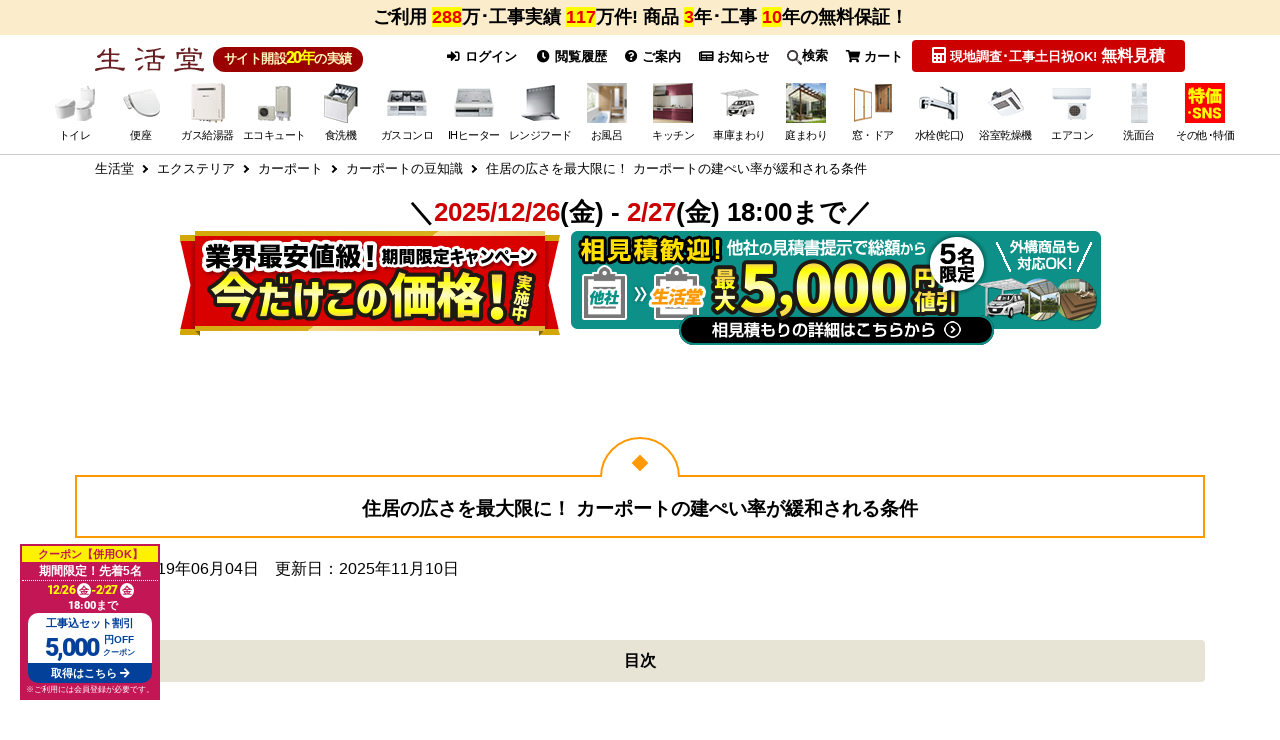

--- FILE ---
content_type: text/html; charset=UTF-8
request_url: https://www.seikatsu-do.com/exterior/carport/column/coverage-ratio.php
body_size: 40819
content:
<!doctype html>
<html lang="ja">
<head prefix="og: http://ogp.me/ns# fb: http://ogp.me/ns/fb# product: http://ogp.me/ns/product#">

    <meta charset="utf-8">
    <meta name="viewport" content="width=device-width, initial-scale=1">

    <meta name="eccube-csrf-token" content="3rVRuLZWThZ9UvMC0yCu7Vl6VC_lGg1hNo93te0A-KQ">

                                
                
            
                                                                                                                                                                    
                                                                                    
                                                                                                                                                                                    
                
    
                
    <title>住居の広さを最大限に！ カーポートの建ぺい率が緩和される条件 | 生活堂</title>

    
        
                                                                                            
                                        
                                                            
            <meta name="description" content="建築物は建ぺい率に基づいて建てなければいけませんが、カーポートは一定の条件を満たす場合にのみ一部を含めなくてよいという緩和措置を受けることができます。今回は、カーポートの建ぺい率が緩和される条件について解説します。">
    
    
        
                                                                                                
                                        
                                            
                                                
                                                
                                                
                                    
                                                        
        
    
        <meta property="og:url" content="https://www.seikatsu-do.com/exterior/carport/column/coverage-ratio.php" />
    <meta property="og:title" content="生活堂 / 住居の広さを最大限に！ カーポートの建ぺい率が緩和される条件" />
    <meta property="og:description" content="建築物は建ぺい率に基づいて建てなければいけませんが、カーポートは一定の条件を満たす場合にのみ一部を含めなくてよいという緩和措置を受けることができます。今回は、カーポートの建ぺい率が緩和される条件について解説します。" />
    <meta property="og:site_name" content="生活堂" />

                    <meta property="og:type" content="article" />

                            <meta property="og:image" content="https://www.seikatsu-do.com/img/common/ogp/ogp_default.png" />
            
                            
    <link rel="canonical" href="https://www.seikatsu-do.com/exterior/carport/column/coverage-ratio.php" />

    
    
    <link rel="icon" href="/user_data/assets/img/common/favicon.ico">

        <link rel="stylesheet" href="/template/default/assets/js/lib/bootstrap-3.3.7/dist/css/bootstrap.min.css">

<link rel="stylesheet" href="/template/default/assets/js/plugin/slick-1.8.1/slick/slick.css">
<link rel="stylesheet" href="/template/default/assets/js/plugin/slick-1.8.1/slick/slick-theme.css">

    
        <link rel="stylesheet" href="/template/default/assets/css/style.css">
    <link rel="stylesheet" href="/template/default/assets/css/common/fawesome.css" media="all" id="fawsome_change" />
<link rel="stylesheet" href="/template/default/assets/css/common/table.css" />

<link rel="stylesheet" href="/template/default/assets/css/common/swiper.css" />

<link rel="stylesheet" href="/template/default/assets/css/magnific-popup.css">
<link rel="stylesheet" href="/template/default/assets/css/common/common.css" media="all" />

<link rel="stylesheet" href="/template/default/assets/css/common/iframe.css" media="only screen and (min-width: 750px)" />

    <link rel="stylesheet" href="/template/default/assets/css/category.css" media="only screen and (min-width: 750px)" />
    
<link rel="stylesheet" href="/template/default/assets/css/singlepage.css" media="only screen and (min-width: 750px)" />
<link rel="stylesheet" href="/template/default/assets/css/common/pc-style.css" media="only screen and (min-width: 750px)" />
<link rel="stylesheet" href="/template/default/assets/css/common/ipad.css" media="only screen and (min-width:768px) and ( max-width:1024px)" />









      <link rel="stylesheet" href="/template/default/assets/css/useful_pc.css" media="only screen and (min-width: 750px)" />
    <link rel="stylesheet" href="/template/default/assets/css/lpbase_pc.css" media="only screen and (min-width: 750px)">
  













































      <link rel="stylesheet" href="/template/default/assets/css/useful_pc.css" media="only screen and (min-width: 750px)" />
    <link rel="stylesheet" href="/template/default/assets/css/toilet_set/toilet_set_mk.css">
  <link rel="stylesheet" href="/template/default/assets/css/carport/carport.css">
  <link rel="stylesheet" href="/template/default/assets/css/carport/top.css">
    <link rel="stylesheet" href="/template/default/assets/css/carport/mkstyle.css">
  <link rel="stylesheet" href="/template/default/assets/css/carport/attstyle.css" />
  

      <link rel="stylesheet" href="/template/default/assets/css/lpbase_pc.css" media="only screen and (min-width: 750px)" />
  













































      <link rel="stylesheet" href="/template/default/assets/css/lpbase_pc.css" media="only screen and (min-width: 750px)">
    <link rel="stylesheet" href="/template/default/assets/css/column/column_pc.css" media="only screen and (min-width: 750px)" />
  


















    
        <script src="/template/default/assets/js/lib/jquery-3.3.1.min.js"></script>
    <script>
        var ajaxTokenFlg = false;
        // 工事可能判定APIに下記ヘッダーがCORS許可されていない為、お見積りページ、商品詳細画面では下記ヘッダーを含めないようにする
                    ajaxTokenFlg = true;
            $(function() {
                $.ajaxSetup({
                    'headers': {
                        'ECCUBE-CSRF-TOKEN': $('meta[name="eccube-csrf-token"]').attr('content')
                    }
                });
            });
        
                            var gaUserId = '';
            </script>

          <script src="/template/default/assets/js/common/swiper.min.js"></script>
<script src="/template/default/assets/js/common/jquery.lazyload.min.js"></script>
<script src="/template/default/assets/js/plugin/jquery.matchHeight-min.js"></script>
<script src="/template/default/assets/js/plugin/jquery.magnific-popup.min.js"></script>
<script src="/template/default/assets/js/common/nav.js"></script>
<script src="/template/default/assets/js/plugin/modal.js"></script>
<script src="/template/default/assets/js/set.js"></script>
<script src="/template/default/assets/js/common/site_common.js"></script>



        <!--Googleアナリティクス用twig-->


    <script async src="https://www.googletagmanager.com/gtag/js?id=G-9DJ5BKCBMZ"></script>
    <script type="text/javascript">
        // Google Analytics(UA+GA4)
        window.dataLayer = window.dataLayer || [];
        function gtag(){dataLayer.push(arguments);}
        gtag('js', new Date());

        if(typeof gaUserId !== 'undefined' && gaUserId != ''){
            gtag('config', 'G-9DJ5BKCBMZ', {'user_id': gaUserId});

                        gtag('config', 'G-FLMPYZL4S5', {'user_id': gaUserId});
            gtag('config', 'G-52P432W5G4', {'user_id': gaUserId});

            gtag('config', 'UA-1553086-29', {'user_id': gaUserId});
            gtag('set', 'user_properties', {'crm_id' : gaUserId });
        }else{
            gtag('config', 'G-9DJ5BKCBMZ');

                        gtag('config', 'G-FLMPYZL4S5');
            gtag('config', 'G-52P432W5G4');

            gtag('config', 'UA-1553086-29');
        }

                gtag('config', 'AW-856389215');
        gtag('config', 'AW-10785752549');
    </script>


                    <script type="text/javascript">
        (function(c,l,a,r,i,t,y){
            c[a]=c[a]||function(){(c[a].q=c[a].q||[]).push(arguments)};
            t=l.createElement(r);t.async=1;t.src="https://www.clarity.ms/tag/"+i;
            y=l.getElementsByTagName(r)[0];y.parentNode.insertBefore(t,y);
        })(window, document, "clarity", "script", "qv6u0rnxb2");
    </script>
        

    <!--ページ用js-->

<script src="/template/default/assets/js/column.js"></script>





        
                                    <!-- ▼【Critioトラッキング】商品一覧ページ -->
                            
                                
                <!-- ▲【Critioトラッキング】商品一覧ページ -->
    
            
        <link rel="stylesheet" href="/user_data/assets/css/customize.css">

        

    




        <!-- TETORI basic tag -->
<script type="text/javascript">
	(function (w, d, s, u) {
	_wsq = w._wsq || (_wsq = []);
	_wsq.push(['init', u, 501]);
	_wsq.push(['domain', 'www.seikatsu-do.com']);
	_wsq.push(['domain', 'lifeone.me']);
	var a = d.createElement(s); a.async = 1; a.charset='UTF-8'; a.src = 'https://cdn.' + u + '/share/js/tracking.js';
	var b = d.getElementsByTagName(s)[0]; b.parentNode.insertBefore(a, b);
	})(window, document, 'script', 'tetori.link');
</script>


        <!-- Yahoo Code for your Target list -->

<script type="text/javascript">
/* Yahoo Code for your Target list / YSS */
/* <![CDATA[ */
var yahoo_ss_retargeting_id = 1000383682;
var yahoo_sstag_custom_params = window.yahoo_sstag_params;
var yahoo_ss_retargeting = true;
/* ]]> */
</script>
<script type="text/javascript" src="//s.yimg.jp/images/listing/tool/cv/conversion.js">
</script>
<noscript>
<div style="display:inline;">
<img height="1" width="1" style="border-style:none;" alt="" src="//b97.yahoo.co.jp/pagead/conversion/1000383682/?guid=ON&script=0&disvt=false"/>
</div>
</noscript>


<script type="text/javascript" language="javascript">
/* Yahoo Code for your Target list / YDN */
/* <![CDATA[ */
var yahoo_retargeting_id = 'FIZWMG6V8W';
var yahoo_retargeting_label = '';
var yahoo_retargeting_page_type = '';
var yahoo_retargeting_items = [{item_id: '', category_id: '', price: '', quantity: ''}];
/* ]]> */
</script>
<script type="text/javascript" language="javascript" src="//b92.yahoo.co.jp/js/s_retargeting.js"></script>


</head>
<body id="page_product_list_by_slug_4_format" class="product_list_contents">


<div class="ec-layoutRole">

                <div class="ec-layoutRole__header">
                                            <!-- ▼ヘッダー(商品検索・ログインナビ・カート) -->
                    		<header class="gnsearchConts">
		<div class="newsarea bgpaleorange js-addMagin01_sp js-addMagin02_pc pda5 ">
			<div class="box_def flxlist flex_wrap flex_betw sp-bac f80p">

								<div class="pcl100 spl70 fwb fsp18 text-left ">
					<div class="text-center ">
						<div for="trigger_camp" class="notice_imgs_title imghover open_button fwn">
							<span class="dinblock fwb ">ご利用
								<span class="bgyellow fsp18 clr_red">288</span>万･工事実績
								<span class="bgyellow fsp18 clr_red">117</span>万件!
								商品
									<span class="bgyellow fsp18 clr_red">3</span>年･工事
									<span class="bgyellow fsp18 clr_red">10</span>年の無料保証！
															</span>
						</div>
					</div>
				</div>

																	
			</div>
		</div>

		
		
				
				
									
				
						
																				
																																																																																																																																																																																																													
							<div class="js-fix_header01_sp js-fix_header02_pc">
	
<div class="menu-container pdt5">
	<div class="box_def">

		
		<div class="gnavi_wrap dflex">
			<div class="hmenu flxlist">

				<div class="pcl25 ipl_h01 flxlist flex_betw">
										<span class="pcl40 spl100">
						<a href="https://www.seikatsu-do.com/" class="menu_logo dblock"><img src="https://www.seikatsu-do.com/img/common/logo/menu_logo.svg" alt="トイレやガス給湯器の交換リフォーム激安専門店　生活堂" class="wauto" width="113" height="25"></a>
					</span>
					<span class="h_estb pcl55 spl30 fwb">サイト開設<span class="f110p">20年</span>の実績</span>
									</div>

								<div class="pcl75 ipl_h02">
					<input type="checkbox" id="modal01" class="modalCheck">
					<input type="checkbox" id="modal02" class="modalCheck">
					<div class="h01modal flxlist">
																														<a href="https://www.seikatsu-do.com/mypage/login" class="btnlabel f80p"><i class="ec-headerNav__itemIcon fas fa-sign-in-alt fa-fw"></i> ログイン</a>
								
																<a href="https://www.seikatsu-do.com/product_history.php" class="btnlabel f80p"><i class="ec-headerNav__itemIcon fas fa-clock fa-fw"></i> 閲覧履歴</a>

																		<label for="trigger06" class="open_button btnlabel f80p"><i class="ec-headerNav__itemIcon fas fa-question-circle"></i> ご案内</label>

<div class="corr_area">
	<div class="modal_wrap">

		<input id="trigger06" class="trigg" type="checkbox">
		<div class="modal_overlay">
			<label for="trigger06" class="modal_trigger"></label>
			<div class="modal_content infomdl prelative">
								<label for="trigger06" class="close_button hmdl">
					<i class="fas fa-times-circle"></i>
				</label>

				<div class="innavi pcinf imghover">
					<div class="flxlist flex_wrap flex_betw textCenter">
						<div class="pcl33 spl100 pcinf01 flxlist flex_center flex_wrap">
							<a href="https://www.seikatsu-do.com/campaign/">
								<div class="action_hover cap_banner mgb5">
									<img src="https://www.seikatsu-do.com/img/common/top_img/cupon_banner_pcsize.png">
								</div>
							</a>
							<p class="pcl100 fwb imghover">
								<a href="https://www.seikatsu-do.com/information/jutaku-shoene2025.php" class="dblock">
									<img src="https://www.seikatsu-do.com/img/common/sale/jutaku-shoene2025.jpg" alt="住宅省エネ2025キャンペーン" class="wauto">
								</a>
							</p>
						</div>
						<div class="pcl33 spl100 pcinf02 flex_wrap">
							<a href="https://www.seikatsu-do.com/reason.php" class="bgpale pda5 border03 border-r02 w100 dblock fwb mgb5">
								<p class="flxlist flex_center flex_wrap flex_alcn f90p fwb">
									<span class="pcl60 spl60 comright">
										ご利用<cite class="f160p fRed">288</cite>万件突破!<br>生活堂が選ばれる理由
									</span>
									<span class="pcl30 spl35">
										<img src="https://www.seikatsu-do.com/img/common/common/kjp-icon03.png" alt="表彰写真" class="wauto wmx">
									</span>
								</p>
							</a>
							<a href="https://www.seikatsu-do.com/construction/area.php" class="bgpale pda5 border03 border-r02 w100 dblock fwb mgb5">
								<div class="flxlist flex_center flex_wrap flex_alcn">
									<p class="pcl70 spl70 f80p mgt5 lineh120">工事実績<span class="fRed"><cite class="fsp18 fRed">117</cite>万件</span>突破!<br>経験豊富なスタッフがお伺いします！</p>
									<p class="pcl23 spl25"><img src="https://www.seikatsu-do.com/img/common/common/kjp-icon02.png" alt="工事スタッフ写真" class="wauto"></p>
								</div>
								<span class="dblock mgt5 comright f120p"><i class="fas fa-map-marker-alt"></i>工事対応エリアはこちら</span>
							</a>
						</div>
						<div class="pcl30 spl100 pcinf03 flex_wrap">
							<p class="pcl100 textCenter imghover mgb5">
								<a href="https://www.seikatsu-do.com/site_guide/guarantee_free.php" class="nop dblock"><img src="//www.security-page.net/img/common/guarantee/guarantee_br.gif" alt="保証について" class="wauto wmx"></a>
							</p>
							<p class="pcl100 fwb imghover">
								<a href="https://www.seikatsu-do.com/campaign/price_warranty.php" class="dblock">
								<img src="https://www.seikatsu-do.com/img/common/sale/mtmr_btn.gif" alt="最安値保証" class="wauto">
								</a>
							</p>
						</div>
					</div>

					<div class="main_list fwn f90p">
						<ul class="flxlist flex_wrap flex_around undermenu estimatemdl_in w100">
							<li class="pcl20 spl100 mgb20">
								<p class="populer_hd under_2nd fwb bgwhite border-r03 pda5 textCenter mglr5">ご利用案内</p>
								<ul class="under_2nd pda5">
									<li><a href="https://www.seikatsu-do.com/site_guide/">はじめての方へ</a></li>
									<li><a href="https://www.seikatsu-do.com/abouts.php">当店について</a></li>
									<li><a href="https://www.seikatsu-do.com/reason.php">生活堂が選ばれる理由</a></li>
									<li><a href="https://www.seikatsu-do.com/faq/">よくある質問</a></li>
																		<li><a href="https://www.seikatsu-do.com/mail.php">お問い合わせ</a></li>
																		<li><a href="https://www.seikatsu-do.com/campaign/">キャンペーン・クーポン</a></li>
									<li><a href="https://www.seikatsu-do.com/item_category.php">商品カテゴリ一覧</a></li>
								</ul>
							</li>
							<li class="pcl25 spl100 mgb20">
								<p class="populer_hd under_2nd fwb bgwhite border-r03 pda5 textCenter mglr5">お買い物について</p>
								<ul class="under_2nd pda5">
									<li><a href="https://www.seikatsu-do.com/site_guide/order.php">ご注文方法</a></li>
									<li><a href="https://www.seikatsu-do.com/site_guide/payment.php">送料・お支払い方法・領収書</a></li>
									<li><a href="https://www.seikatsu-do.com/site_guide/ship.php">お届け日のご案内</a></li>
									<li><a href="https://www.seikatsu-do.com/site_guide/guarantee_free.php">保証について</a></li>
																		<li><a href="https://www.seikatsu-do.com/site_guide/cancel.php">キャンセル・返品について</a></li>
									<li><a href="https://www.seikatsu-do.com/mail.php#calendar_area">営業日・営業時間のご案内</a></li>
								</ul>
							</li>
							<li class="pcl30 spl100 mgb20">
								<p class="populer_hd under_2nd fwb bgwhite border-r03 pda5 textCenter mglr5">工事のご案内・施工実績・お客様の声</p>
								<ul class="under_2nd pda5">
									<li><a href="https://www.seikatsu-do.com/site_guide/flow.php">工事の流れ</a></li>
									<li><a href="https://www.seikatsu-do.com/construction/">工事費について</a></li>
									<li><a href="https://www.seikatsu-do.com/construction/area.php">工事対応エリア</a></li>
									<li><a href="https://www.seikatsu-do.com/staff.php">工事スタッフ紹介</a></li>
																											<li><a href="//lifeone.me/blog_common/seikatsu/" target="_blank">住宅設備の施工事例</a></li>
									<li><a href="//www.lifeone.jp/reform-blog/" target="_blank">キッチン・お風呂のリフォーム事例</a></li>
									<li><a href="https://www.seikatsu-do.com/exterior/carport/customers_voice.php">エクステリアの施工事例</a></li>
									<li><a href="https://www.seikatsu-do.com/review.php?isPhoto=true">お客様の声</a></li>
								</ul>
							</li>
							<li class="pcl25 spl100 mgb20">
								<p class="populer_hd under_2nd fwb bgwhite border-r03 pda5 textCenter mglr5">レビュー・読み物・お知らせ</p>
								<ul class="under_2nd pda5">
																																				<li><a href="https://www.seikatsu-do.com/information/">最新情報・お知らせ</a></li>
									<li><a href="https://www.seikatsu-do.com/report/">活動レポート・メーカーイベント</a></li>
									<li><a href="https://www.seikatsu-do.com/column/">生活堂コラム</a></li>
									<li><a href="https://www.seikatsu-do.com/media/youtube.php">生活堂YouTube動画ギャラリー</a></li>
									<li><a href="https://www.seikatsu-do.com/media/">生活堂のSNSについて</a></li>
									<li><a href="https://www.seikatsu-do.com/subsidy.php">補助金について</a></li>
																	</ul>
							</li>
						</ul>
					</div>

					<div class="fwn f90p mgt10 ">
						<ul class="under_2nd w100 flxlist flex_wrap">
							<li class="pcl25 spl100"><a href="https://www.seikatsu-do.com/abouts.php" class="comright pda5 dblock noborder">会社概要</a></li>
							<li class="pcl25 spl100"><a href="https://www.seikatsu-do.com/entryform/" class="comright pda5 dblock noborder">採用情報</a></li>
							<li class="pcl25 spl100"><a href="https://www.seikatsu-do.com/entryform/form_supplier.php" class="comright pda5 dblock noborder">新規納入業者様募集</a></li>
							<li class="pcl25 spl100"><a href="https://www.seikatsu-do.com/entryform/form_partner.php" class="comright pda5 dblock noborder">工事協力店様募集</a></li>
														<li class="pcl25 spl100"><a href="https://www.seikatsu-do.com/btob.php" class="comright pda5 dblock noborder">大規模修繕リフォーム</a></li>
							<li class="pcl25 spl100"><a href="https://www.seikatsu-do.com/washlet/hotel.php" class="comright pda5 dblock noborder">ホテル用温水洗浄便座</a></li>
						</ul>
					</div>

				</div>

			</div>
		</div>

	</div>
</div>
								
								<a href="https://www.seikatsu-do.com/information/" class="btnlabel f80p prelative">
									<i class="ec-headerNav__itemIcon fas fa-newspaper"></i> お知らせ
																										</a>
											<label for="trigger05" class="open_button btnlabel f80p"><img class="width15" src="https://www.seikatsu-do.com/img/common/top_img/search_icon.svg" alt="虫眼鏡">検索</label>
	
	<div class="search_product_block prelative">
		<div class="corr_area">

			<div class="modal_wrap">
				<input id="trigger05" class="trigg" type="checkbox">
				<div class="modal_overlay">
					<label for="trigger05" class="modal_trigger"></label>
					<div class="modal_content searchmdl pabsolute">
						<label for="trigger05" class="close_button hmdl">
							<i class="fas fa-times-circle"></i>
						</label>
												
				
						
				<div class="lptop-tab-wrap imghover">
			<input id="tabbx-word" type="radio" name="tabbxsearch" class="lptop-tab-switch" checked="checked"/>
			<label class="lptop-tab-label col_hook pcl48 spl48" for="tabbx-word">
				<span class="dblock mgt5 comdown">キーワードなど<br class="t-sp">から探す</span>
			</label>
			<div class="lptop-tab-content mgt10">
	
		<form method="get" class="searchform" action="/products/list.php">

					<div id="searchProductDeatil" class="product_detail_block" style="display:block;">
			
			<div class="ec-headerSearch__keyword insearch_box mgb10">
				<div class="insearch_head">検索キーワード</div>
				<div class="ec-input insearch_main">
					<input type="search" name="name" maxlength="50" class="search-name" placeholder="例：特価" onKeyUp="setWordBtnColor(&quot;#searchProductDeatil&quot;);" />
				</div>
			</div>

						<div class="insearch_box mgb5">
				<div class="insearch_head">除外するキーワード</div>
				<div class="ec-input insearch_main"><input type="search"  id="SearchProductDetail_exclusion" name="SearchProductDetail[exclusion]" onKeyUp="setWordBtnColor(&quot;#searchProductDeatil&quot;);" /></div>
			</div>

						<div class="insearch_box flxlist">
				<div class="insearch_head">おすすめキーワード</div>
				<div class="insearch_main pcl80 spl100 flxlist flex_wrap">
					<div data-pid="#searchProductDeatil" data-word="工事費込" data-exclusion="" class="jsSearchType textCenter border03 border-r04 fwb pda5 mgb10 pcl18 spl45 f90p search_word_btn">工事費込セット</div>
					<div data-pid="#searchProductDeatil" data-word="" data-exclusion="工事費 延長保証 部材 オプション" class="jsSearchType textCenter border03 border-r04 fwb pda5 mgb10 pcl18 spl45 f90p search_word_btn">商品のみ</div>
					<div data-pid="#searchProductDeatil" data-word="旧モデル売り尽くし" data-exclusion="" class="jsSearchType textCenter border03 border-r04 fwb pda5 mgb10 pcl18 spl45 f90p search_word_btn">型落ち売り尽くし</div>
															<div data-pid="#searchProductDeatil" data-word="特価スペシャル" data-exclusion="" class="jsSearchType textCenter border03 border-r04 fwb pda5 mgb10 pcl18 spl45 f90p search_word_btn">限定特価商品</div>
					<p class="f80p fwn pcl50 spl100 mgb10">※ボタンを押すとキーワードがセットされます。</p>
				</div>
			</div>

						<div class="insearch_box mgb10">
				<div class="insearch_head">カテゴリ絞り込み</div>
				<div class="insearch_main ec-headerSearch__category_box">
					<div class="ec-select ec-select_search insearch_main" data-pid="#searchProductDeatil">
						            <select  id="category" name="category_id" class="category_id"><option value="">全てのカテゴリ</option><option value="116">トイレ</option><option value="103">温水洗浄便座</option><option value="24">食器洗い乾燥機</option><option value="2654">ガス給湯器</option><option value="52">エコキュート</option><option value="2687">瞬間湯沸器</option><option value="3807">ガスふろがま</option><option value="3808">石油給湯器</option><option value="21">ビルトインガスコンロ</option><option value="17">IHクッキングヒーター</option><option value="7">レンジフード</option><option value="3966">カーポート</option><option value="6527">サイクルポート・駐輪場</option><option value="7421">EV充電器</option><option value="6529">ウッドデッキ</option><option value="6528">テラス屋根</option><option value="7146">バルコニー屋根</option><option value="3965">内窓</option><option value="3967">玄関ドア</option><option value="3968">ドアホン</option><option value="3972">郵便受け・ポスト</option><option value="2032">物置</option><option value="29">キッチン水栓</option><option value="109">浴室水栓</option><option value="3">洗面水栓</option><option value="36">アルカリイオン整水器</option><option value="40">浄水器&amp;カートリッジ</option><option value="258">浴室換気乾燥機</option><option value="165">ルームエアコン</option><option value="7696">業務用機器</option><option value="2480">衣類乾燥機(ガス式 乾太くん・電気式)</option><option value="114">浴室テレビ</option><option value="193">洗面化粧台</option><option value="164">生活家電</option><option value="15">電気昇降吊戸棚</option><option value="57">延長保証</option><option value="232">工事費</option></select>
    
					</div>
					<div class="insearch_head insearch_head_subcat">子カテゴリ絞り込み</div>
					<div class="ec-select ec-select_search insearch_main insearch_main_subcat" data-pid="#searchProductDeatil">
						            <select  id="child_category" name="child_category_id" class="child_category_id"><option value="">全ての子カテゴリ</option><optgroup label="21">
                <option value="7965">クリナップ</option><option value="7811">福袋</option><option value="957">リンナイ</option><option value="908">パロマ</option><option value="2070">ノーリツ(ハーマン)</option><option value="245">オプション・部材</option><option value="1">ガスオーブンレンジ</option><option value="88">ガステーブル</option><option value="188">ドロップインコンロ</option><option value="3911">工事費</option></optgroup><optgroup label="116">
                <option value="7949">福袋</option><option value="7905">紙巻器</option><option value="7906">タオル掛け</option><option value="7907">手すり</option><option value="117">TOTO</option><option value="2208">LIXIL</option><option value="118">パナソニック</option><option value="119">オプション</option><option value="1003">ハンドドライヤー</option><option value="3822">延長保証</option><option value="3823">工事費</option><option value="4264">クッションフロア</option><option value="4265">壁紙クロス</option></optgroup><optgroup label="40">
                <option value="7767">東レ</option><option value="7764">KVK</option><option value="7765">タカラスタンダード</option><option value="7766">ハーマン</option><option value="7758">クリナップ</option><option value="41">三菱レイヨン(クリンスイ)</option><option value="42">メイスイ</option><option value="43">KITZ MICRO FILTER(キッツマイクロフィルター)</option><option value="46">シーガルフォー</option><option value="59">パナソニック</option><option value="558">TOTO</option><option value="559">LIXIL(INAX)</option><option value="562">トクラス</option></optgroup><optgroup label="7696">
                <option value="7697">業務用食器洗浄機</option><option value="7698">業務用厨房機器</option><option value="7699">業務用炊飯器</option><option value="7700">業務用製氷機</option><option value="7701">業務用冷凍冷蔵機器</option><option value="7706">ウォータークーラー</option><option value="7709">業務用冷凍庫</option><option value="7711">ショーケース</option></optgroup><optgroup label="17">
                <option value="7645">福袋</option><option value="7776">クリナップ</option><option value="18">パナソニック</option><option value="33">電気オーブンレンジ</option><option value="56">三菱</option><option value="80">日立</option><option value="108">オプション・部材</option><option value="520">三化工業</option><option value="521">アイリスオーヤマ</option><option value="4059">工事費</option></optgroup><optgroup label="164">
                <option value="7315">キッチン家電</option><option value="7210">コーヒーメーカー</option><option value="7287">金庫</option><option value="233">洗濯機</option><option value="234">冷蔵庫</option><option value="2072">冷凍庫</option><option value="235">ヒーター・ストーブ</option><option value="2405">室内物干しユニット</option><option value="965">掃除機</option><option value="570">炊飯器</option><option value="985">業務用厨房器具</option><option value="2075">電気ケトル・ポット</option></optgroup><optgroup label="165">
                <option value="7157">福袋</option><option value="7778">マルチエアコン</option><option value="166">ダイキン</option><option value="167">パナソニック</option><option value="168">東芝</option><option value="169">シャープ</option><option value="170">三菱</option><option value="173">富士通ゼネラル</option><option value="184">日立</option><option value="412">三菱重工</option><option value="450">コロナ</option><option value="6831">ハイセンス</option><option value="2132">スポットエアコン</option><option value="242">業務用エアコン</option></optgroup><optgroup label="103">
                <option value="7775">便座福袋</option><option value="104">TOTO</option><option value="105">パナソニック</option><option value="239">LIXIL</option><option value="174">東芝</option><option value="7834">さつき</option><option value="113">オプション</option><option value="3824">延長保証</option><option value="6185">工事費</option></optgroup><optgroup label="24">
                <option value="7812">福袋</option><option value="26">パナソニック</option><option value="28">リンナイ</option><option value="87">三菱</option><option value="3961">ミーレ</option><option value="204">ガゲナウ</option><option value="205">AEG</option><option value="5035">ボッシュ</option><option value="5745">クリナップ</option><option value="5746">アイリスオーヤマ</option><option value="5750">アイネクス</option><option value="5751">シロカ</option><option value="5752">ベルソス</option><option value="25">オプション・部材</option><option value="58">オリジナルドアパネル</option><option value="3818">卓上型食器洗い乾燥機</option><option value="3910">工事費</option></optgroup><optgroup label="7">
                <option value="7833">カクダイ</option><option value="9">東芝</option><option value="203">リンナイ</option><option value="240">クリナップ</option><option value="247">アリアフィーナ</option><option value="419">富士工業</option><option value="551">パナソニック</option><option value="554">三菱</option><option value="788">ノーリツ</option><option value="5176">タカラスタンダード</option><option value="5177">パロマ</option><option value="4060">工事費</option></optgroup><optgroup label="29">
                <option value="7894">タカギ（takagi）</option><option value="7810">福袋</option><option value="30">LIXIL(INAX)</option><option value="31">TOTO</option><option value="2099">KVK</option><option value="2195">三菱レイヨン</option><option value="2438">三栄</option><option value="2471">カクダイ</option><option value="4171">サイエンス</option><option value="5743">シーガルフォー</option><option value="5744">キッツマイクロフィルター</option><option value="5813">トクラス</option><option value="5817">分岐水栓</option><option value="4057">工事費</option><option value="112">オプション・部材</option></optgroup><optgroup label="109">
                <option value="7892">福袋</option><option value="110">TOTO</option><option value="120">INAX</option><option value="2439">三栄</option><option value="2468">KVK</option><option value="2472">カクダイ</option><option value="4058">工事費</option><option value="4172">サイエンス ミラブルシャワーヘッド・ミラバス</option><option value="567">オプション・部材</option></optgroup><optgroup label="3">
                <option value="7893">福袋</option><option value="7895">タカギ</option><option value="4">LIXIL(INAX)</option><option value="5">TOTO</option><option value="2100">KVK</option><option value="2440">三栄</option><option value="2474">カクダイ</option><option value="4056">工事費</option></optgroup><optgroup label="3966">
                <option value="6262">大仙</option><option value="6211">生活堂オリジナル</option><option value="4258">三協アルミ</option><option value="4257">リクシル(LIXIL)</option><option value="3995">工事費</option><option value="4256">YKK AP</option></optgroup><optgroup label="258">
                <option value="7692">工事費</option><option value="7569">リンナイ</option><option value="7570">ノーリツ</option><option value="5575">マックス</option><option value="5574">高須産業</option><option value="5573">三菱</option><option value="260">東芝</option><option value="501">TOTO</option><option value="553">パナソニック</option><option value="2345">換気扇</option></optgroup><optgroup label="2480">
                <option value="7348">電気式</option><option value="7347">ガス式</option></optgroup><optgroup label="6527">
                <option value="7422">工事費</option><option value="6661">生活堂オリジナル</option><option value="6537">YKK AP</option><option value="6536">リクシル(LIXIL)</option></optgroup><optgroup label="7421">
                <option value="7439">工事費</option><option value="7432">パナソニック</option></optgroup><optgroup label="6529">
                <option value="6933">リクシル(LIXIL)</option><option value="6932">YKK AP</option></optgroup><optgroup label="6528">
                <option value="7143">YKK AP</option><option value="7074">リクシル(LIXIL)</option></optgroup><optgroup label="193">
                <option value="7901">工事費</option><option value="194">パナソニック</option><option value="413">オプション</option><option value="547">TOTO</option><option value="2350">LIXIL</option></optgroup><optgroup label="36">
                <option value="38">パナソニック</option></optgroup><optgroup label="2654">
                <option value="7891">福袋</option><option value="2661">ノーリツ</option><option value="2655">リンナイ</option><option value="4064">パロマ</option><option value="2667">パーパス</option><option value="3926">工事費</option></optgroup><optgroup label="114">
                <option value="115">ツインバード</option><option value="122">ノーリツ</option><option value="123">リンナイ</option></optgroup><optgroup label="232">
                <option value="492">工事費チケット</option><option value="4061">リフォームチケット</option></optgroup><optgroup label="52">
                <option value="53">パナソニック</option><option value="54">三菱</option><option value="55">ダイキン</option><option value="60">日立</option><option value="98">東芝</option><option value="448">コロナ</option><option value="3983">工事費</option></optgroup><optgroup label="2687">
                <option value="7910">福袋</option><option value="2688">リンナイ</option><option value="2692">ノーリツ</option><option value="2696">パロマ</option></optgroup><optgroup label="3807">
                <option value="5204">リンナイ</option><option value="5203">ノーリツ</option></optgroup><optgroup label="3808">
                <option value="5202">ノーリツ</option><option value="3928">コロナ</option></optgroup><optgroup label="3965">
                <option value="3984">工事費</option><option value="4325">YKKAP</option><option value="4326">LIXIL</option></optgroup><optgroup label="3967">
                <option value="4054">工事費</option></optgroup><optgroup label="3968">
                <option value="131">パナソニック</option><option value="190">アイホン</option></optgroup><optgroup label="2032">
                <option value="2033">タクボ</option><option value="2034">イナバ</option><option value="2035">ヨドコウ</option></optgroup></select>
    
					</div>
				</div>
			</div>

						<div class="insearch_box mgb10">
				<div class="insearch_head">価格帯</div>
				<div class="insearch_main flxlist flex_alcn">
					<p class="pcl15 spl30"><input type="text"  id="SearchProductDetail_price_l" name="SearchProductDetail[price_l]" maxlength="8" placeholder="円" /></p>
					<p class="pcl05 spl10 textCenter">～</p>
					<p class="pcl15 spl30"><input type="text"  id="SearchProductDetail_price_h" name="SearchProductDetail[price_h]" maxlength="8" placeholder="円" /></p>
				</div>
			</div>
						<div class="insearch_box mgb10">
				<div class="insearch_head">電話問合わせ番号</div>
				<div class="insearch_main"><input type="text"  id="SearchProductDetail_contact_no" name="SearchProductDetail[contact_no]" maxlength="10" /></div>
			</div>

			<button class="ec-headerSearch__keywordBtn" type="submit">
														<div class="ec-icon">
						検索する
						<i class="fas fa-search"></i>
					</div>
							</button>
		</div>

				
	</form>

				</div><!-- lptop-tab-content -->
		<input id="tabbx-category" type="radio" name="tabbxsearch" class="lptop-tab-switch"/>

				
			<label class="lptop-tab-label col_hook pcl48 spl48" for="tabbx-category">
				<span class="dblock mgt5 comdown">他の方法で<br class="t-sp">カーポートを探す</span>
			</label>
			<div class="lptop-tab-content mgt10">
				<div class="product_detail_block">
					<ul class="flxlist flex_wrap flex_around">
						<li class="pcl48 spl100 mgb20"><a href="/exterior/carport/itemlist.php" class="combtn combtn07 fwb">工事費込セットをかんたん検索 <i class="fa fa-chevron-circle-right" aria-hidden="true"></i></a></li>
						<li class="pcl48 spl100 mgb20"><a href="/exterior/carport/ranking.php" class="combtn combtn07 fwb">売れ筋・ランキングから探す <i class="fa fa-chevron-circle-right" aria-hidden="true"></i></a></li>
						<li class="pcl48 spl100 mgb20"><a href="/exterior/carport/marketprice.php" class="combtn combtn07 fwb">費用相場・価格帯から探す <i class="fa fa-chevron-circle-right" aria-hidden="true"></i></a></li>
						<li class="pcl48 spl100 mgb20"><a href="/exterior/carport/size.php" class="combtn combtn07 fwb">カーポートのサイズと強度 <i class="fa fa-chevron-circle-right" aria-hidden="true"></i></a></li>
						<li class="pcl48 spl100 mgb20"><a href="/exterior/carport/roof_type.php" class="combtn combtn07 fwb">アール型・フラット型について <i class="fa fa-chevron-circle-right" aria-hidden="true"></i></a></li>
					</ul>
				</div>
			</div>

		
		</div><!-- lptop-tab-wrap -->

	
	<script>
					$(function() {
								$('.jsSearchType').click(function() {
					let pid = $(this).data('pid');
					let $nameInput = $(pid).find('input[name="name"]');
					let $exclusionInput = $(pid).find('input[id="SearchProductDetail_exclusion"]');

										if ($(this).hasClass('bgwpale')) {
												$nameInput.val($nameInput.val().replace($(this).data('word'), "").replace(/\s+/g, " ").trim());
						$exclusionInput.val($exclusionInput.val().replace($(this).data('exclusion'), "").replace(/\s+/g, " ").trim());

												setWordBtnColor(pid);
						return; 					}

										let currentName = $nameInput.val();
					let currentExclusion = $exclusionInput.val();

										let newWord = $(this).data('word');
					let newExclusion = $(this).data('exclusion');

										if (
						(newWord === "工事費込" && currentExclusion.includes("工事費 延長保証 部材 オプション")) ||
						(newExclusion === "工事費 延長保証 部材 オプション" && currentName.includes("工事費込"))
					) {
												currentName = currentName.replace(/工事費込/g, "").replace(/\s+/g, " ").trim();
						currentExclusion = currentExclusion.replace(/工事費 延長保証 部材 オプション/g, "").replace(/\s+/g, " ").trim();

												$nameInput.val(currentName);
						$exclusionInput.val(currentExclusion);
					}

										if (!currentName.includes(newWord)) {
						if (currentName.length > 0) {
							$nameInput.val(currentName + ' ' + newWord);
						} else {
							$nameInput.val(newWord);
						}
					}

										if (!currentExclusion.includes(newExclusion)) {
						if (currentExclusion.length > 0) {
							$exclusionInput.val(currentExclusion + ' ' + newExclusion);
						} else {
							$exclusionInput.val(newExclusion);
						}
					}

										setWordBtnColor(pid);
				});

								$('.child_category_id').each(function(){
					var $this = $(this);
					var optgroups = $this.find('optgroup').clone();
					$this.data('optgroups', optgroups);
				});

								function updateChildCategories($parent) {
					var selectedValue = $parent.find('.category_id').val();
					var $childCategory = $parent.find('.child_category_id');

					if($childCategory.length === 0){
						return;
					}

										var currentSelectedValue = $childCategory.val();

										$childCategory.empty().append('<option value="">全ての子カテゴリ</option>');

										var $storedOptgroups = $childCategory.data('optgroups');
					var $matchingOptgroup = $storedOptgroups.filter('[label="'+selectedValue+'"]');

					if($matchingOptgroup.length > 0){
												$childCategory.append($matchingOptgroup.html());

												if ($childCategory.find('option[value="' + currentSelectedValue + '"]').length > 0) {
														$childCategory.val(currentSelectedValue);
						} else {
														$childCategory.val('');
						}
					}
				}

								$('.category_id').on('change', function () {
					var $parent = $(this).closest('.insearch_box').parent();
					updateChildCategories($parent);
				});

								$('.category_id').each(function () {
					var $parent = $(this).closest('.insearch_box').parent();
					updateChildCategories($parent);
				});

								$(document).on('submit', '.searchform', function(e) {
					e.preventDefault();

					const $searchform = $(this);
					const formEl = this;						const getVal = name => $searchform.find(`[name="${name}"]`).val();
					const getSelText = name => $searchform.find(`[name="${name}"] option:selected`).text();

					const searchformData = {
						sch_keyword:             getVal('name'),
						sch_exclusion_keyword:   getVal('SearchProductDetail[exclusion]'),
						sch_category_id:         getVal('category_id'),
						sch_category_name:       getSelText('category_id'),
						sch_child_category_id:   getVal('child_category_id'),
						sch_child_category_name: getSelText('child_category_id'),
						sch_price_min:           getVal('SearchProductDetail[price_l]'),
						sch_price_max:           getVal('SearchProductDetail[price_h]'),
						sch_contact_no:          getVal('SearchProductDetail[contact_no]'),
						event_callback: function() {
							// ネイティブ submit でループ回避
							formEl.submit();
						},
						event_timeout: 2000
					};

															if (typeof gtag === 'function') {
						gtag('event', 'search_products', searchformData);
						return;
					}
										
										formEl.submit();
				});
			});

						function setWordBtnColor(pid) {
				let $nameInput = $(pid).find('input[name="name"]');
				let $exclusionInput = $(pid).find('input[id="SearchProductDetail_exclusion"]');

								$(pid).find('.jsSearchType').each(function() {
					let $button = $(this);
					$button.removeClass('bgwpale');

					if ($nameInput.val().includes($button.data('word')) && $exclusionInput.val().includes($button.data('exclusion'))) {
						$button.addClass('bgwpale');
					}
				});
			}
		
		$(function() {
						setWordBtnColor('#searchProductDeatil');
		});
	</script>


					</div>
				</div>
			</div>
		</div>
	</div>


																	<a href="https://www.seikatsu-do.com/cart" class="btnlabel f80p"><i class="ec-headerNav__itemIcon fas fa-shopping-cart"></i> カート</a>
								
							
																<label for="trigger_estmt">
				<span class="open_button btnlabel hdestimatebtn dblock">
		<i class="ec-headerNav__itemIcon fas fa-calculator"></i> <span class="fwb f80p"> 現地調査･工事<span class="yellow">土日祝OK! </span></span><span class="f100p">無料見積</span>
		</span>
	</label>
	<div class="corr_area">
		<div class="modal_wrap">
			<input id="trigger_estmt" class="trigg" type="checkbox">
			<div class="modal_overlay">
				<label for="trigger_estmt" class="modal_trigger"></label>
				<div class="modal_content estimatemdl prelative fwn f90p">
										<label for="trigger_estmt" class="close_button hmdl"><i class="fas fa-times-circle"></i></label>

					<ul class="flxlist flex_wrap flex_around undermenu estimatemdl_in">
						<li class="one under_hook pcl100 spl100 mgb20"><a href="https://www.seikatsu-do.com/estimate/" class="cat_hd cat_alltop">無料見積依頼フォーム一覧へ</a></li>
						<li class="pcl25 spl100">
								<p class="populer_hd under_2nd fwb mglr5 bgbeige textCenter pda5 border-r03 fwb mglr5 bgbeige textCenter pda5 border-r03">トイレ・水まわりのお見積り</p>
							<ul class="under_2nd textCenter pda10">
								<li><a href="https://www.seikatsu-do.com/estimate/toilet.php"><img src="https://www.seikatsu-do.com/img/common/common/h-cate-toilet.png" alt="トイレ・便器" class="icpt">トイレ（便器）</a></li>
								<li><a href="https://www.seikatsu-do.com/reform/reform_contact.php"><img src="https://www.seikatsu-do.com/img/common/common/h-cate-bath.png" alt="お風呂" class="icpt">お風呂・浴室リフォーム</a></li>
								<li><a href="https://www.seikatsu-do.com/estimate/washlet.php"><img src="https://www.seikatsu-do.com/img/common/common/h-cate-washlet.png" alt="ウォシュレット" class="icpt">ウォシュレット・便座</a></li>
								<li><a href="https://www.seikatsu-do.com/estimate/faucet_kitchen.php"><img src="https://www.seikatsu-do.com/img/common/common/h-cate-fc.png" alt="キッチン水栓" class="icpt">キッチン水栓</a></li>
								<li><a href="https://www.seikatsu-do.com/estimate/faucet_vanity.php"><img src="https://www.seikatsu-do.com/img/common/common/h-cate-vfc.png" alt="洗面水栓" class="icpt">洗面水栓</a></li>
								<li><a href="https://www.seikatsu-do.com/estimate/faucet_bathroom.php"><img src="https://www.seikatsu-do.com/img/common/common/h-cate-bfc.png" alt="浴室水栓" class="icpt">浴室水栓</a></li>
								<li><a href="https://www.seikatsu-do.com/construction/#air_area"><img src="https://www.seikatsu-do.com/img/common/common/h-cate-bathkan.png" alt="浴室暖房換気乾燥機" class="icpt">浴室暖房換気乾燥機</a></li>
							</ul>
						</li>
						<li class="pcl25 spl100">
								<p class="populer_hd under_2nd fwb mglr5 bgbeige textCenter pda5 border-r03">キッチン関連のお見積り</p>
							<ul class="under_2nd textCenter pda10">
								<li><a href="https://www.seikatsu-do.com/reform/reform_contact.php"><img src="https://www.seikatsu-do.com/img/common/common/h-cate-kitchen.png" alt="キッチンリフォーム" class="icpt">キッチンリフォーム</a></li>
								<li><a href="https://www.seikatsu-do.com/estimate/dishwasher.php"><img src="https://www.seikatsu-do.com/img/common/common/h-cate-dish.png" alt="ビルトイン食洗機" class="icpt">ビルトイン食洗機</a></li>
								<li><a href="https://www.seikatsu-do.com/estimate/dishwasher.php?code=FORM-D-DISH"><img src="https://www.seikatsu-do.com/img/common/common/h-cate-pdish.png" alt="卓上食洗機" class="icpt">卓上食洗機</a></li>
								<li><a href="https://www.seikatsu-do.com/estimate/gasstove.php"><img src="https://www.seikatsu-do.com/img/common/common/h-cate-gas.png" alt="ガスコンロ" class="icpt">ビルトインガスコンロ</a></li>
								<li><a href="https://www.seikatsu-do.com/construction/CONSTRUCTION-GASOVEN/"><img src="https://www.seikatsu-do.com/img/common/common/h-cate-gasoven.png" alt="ガスオーブン" class="icpt">ガスオーブン</a></li>
								<li><a href="https://www.seikatsu-do.com/estimate/ihstove.php"><img src="https://www.seikatsu-do.com/img/common/common/h-cate-ih.png" alt="ビルトインIHヒーター" class="icpt">ビルトインIHヒーター</a></li>
								<li><a href="https://www.seikatsu-do.com/construction/CONSTRUCTION-EOVEN/"><img src="https://www.seikatsu-do.com/img/common/common/h-cate-eoven.png" alt="電気オーブン" class="icpt">電気オーブン</a></li>
								<li><a href="https://www.seikatsu-do.com/estimate/rangehood.php"><img src="https://www.seikatsu-do.com/img/common/common/h-cate-range-hood.png" alt="レンジフード" class="icpt">レンジフード</a></li>
							</ul>
						</li>
						<li class="pcl25 spl100">
								<p class="populer_hd under_2nd fwb mglr5 bgbeige textCenter pda5 border-r03">給湯・空調関連のお見積り</p>
							<ul class="under_2nd textCenter pda10">
								<li><a href="https://www.seikatsu-do.com/estimate/ecocute.php"><img src="https://www.seikatsu-do.com/img/common/common/h-cate-alldenka.png" alt="エコキュート" class="icpt">エコキュート</a></li>
								<li><a href="https://www.seikatsu-do.com/construction/CONSTRUCTION-SBOILER/"><img src="https://www.seikatsu-do.com/img/common/common/h-cate-sboi.png" alt="ガス瞬間湯沸器" class="icpt">ガス瞬間湯沸器</a></li>
								<li><a href="https://www.seikatsu-do.com/estimate/waterheater.php"><img src="https://www.seikatsu-do.com/img/common/common/h-cate-boiler.png" alt="ガス給湯器" class="icpt">ガス給湯器</a></li>
								<li><a href="https://www.seikatsu-do.com/construction/aircon.php"><img src="https://www.seikatsu-do.com/img/common/common/h-cate-aircon.png" alt="ルームエアコン" class="icpt">ルームエアコン</a></li>
								<li><a href="https://www.seikatsu-do.com/construction/#air_area"><img src="https://www.seikatsu-do.com/img/common/common/h-cate-paircon.png" alt="業務用エアコン" class="icpt">業務用エアコン</a></li>
							</ul>
						</li>
						<li class="pcl25 spl100">
								<p class="populer_hd under_2nd fwb mglr5 bgbeige textCenter pda5 border-r03">エクステリアのお見積り</p>
							<ul class="under_2nd textCenter pda10">
								<li><a href="https://www.seikatsu-do.com/estimate/carport.php"><img src="https://www.seikatsu-do.com/img/common/common/h-cate-carport.png" alt="カーポート" class="icpt">カーポート</a></li>
								<li><a href="https://www.seikatsu-do.com/estimate/cycleport.php"><img src="https://www.seikatsu-do.com/img/common/common/h-cate-cycleport.png" alt="サイクルポート" class="icpt">サイクルポート</a></li>
								<li><a href="https://www.seikatsu-do.com/estimate/wooddeck.php"><img src="https://www.seikatsu-do.com/img/common/common/h-cate-wooddeck.png" alt="ウッドデッキ" class="icpt">ウッドデッキ</a></li>
								<li><a href="https://www.seikatsu-do.com/estimate/terraceroof.php"><img src="https://www.seikatsu-do.com/img/common/common/h-cate-terrace.png" alt="テラス屋根" class="icpt">テラス屋根</a></li>
								<li><a href="https://www.seikatsu-do.com/estimate/balconyroof.php"><img src="https://www.seikatsu-do.com/img/common/common/h-cate-balcony.png" alt="バルコニー屋根" class="icpt">バルコニー屋根</a></li>
								<li><a href="https://www.seikatsu-do.com/estimate/double_window.php"><img src="https://www.seikatsu-do.com/img/common/common/h-cate-dwindow.png" alt="内窓・二重窓" class="icpt">内窓・二重窓</a></li>
								<li><a href="https://www.seikatsu-do.com/estimate/entrance.php"><img src="https://www.seikatsu-do.com/img/common/common/h-cate-door.png" alt="玄関ドア" class="icpt">玄関ドア</a></li>
								<li><a href="https://www.seikatsu-do.com/construction/CONSTRUCTION-BARN/"><img src="https://www.seikatsu-do.com/img/common/common/h-cate-barn.png" alt="物置" class="icpt">物置</a></li>
								<li><a href="https://www.seikatsu-do.com/construction/CONSTRUCTION-DOORPHONE/"><img src="https://www.seikatsu-do.com/img/common/common/h-cate-doorphone.png" alt="ドアホン" class="icpt">ドアホン</a></li>
							</ul>
						</li>
						<li class="pcl100 spl100 mgt20 fwb">
							<ul class="flxlist flex_around bgbeige pda10 ">
								<li class="spl100"><a href="https://www.seikatsu-do.com/site_guide/flow.php" class="comright pda10 dblock">商品注文・工事設置までの流れ</a></li>
								<li class="spl100"><a href="https://www.seikatsu-do.com/site_guide/license.php" class="comright pda10 dblock">主な許認可・資格一覧</a></li>
								<li class="spl100"><a href="https://www.seikatsu-do.com/construction/area.php" class="comright pda10 dblock">工事対応エリア</a></li>
								<li class="spl100"><a href="https://www.seikatsu-do.com/construction/" class="comright pda10 dblock">その他工事・お見積りについて</a></li>
							</ul>
						</li>
					</ul>
				</div>
			</div>
		</div>
	</div>
							
																	</div>
				</div>

				
			</div>
		</div>
	</div>
</div>
	<div class="glbmenu glbmenu_w">
		<ul class="cat_1st flex_wrap">
									
													
<li class="gmenu gm_toilet" data-cat="/toilet_set/"><span class="cate-1st"><img src="https://www.seikatsu-do.com/img/common/common/h-cate-toilet.png" alt="トイレ・便器" class="lgo" width="40" height="40"><span>トイレ</span></span>
	<ul class="undermenu">
		<li class="one under_hook"><a href="https://www.seikatsu-do.com/toilet_set/" class="cat_hd cat_alltop">トイレ・便器のTOPへ</a></li>
		<li class="one_gry"><span class="fsp14 bglgray pda5 border-r02 dflex">メーカーを選ぶ</span></li>
		<li style="padding-left:1%;" class="three">
			<a href="https://www.seikatsu-do.com/toilet_set/toto/" class="cat_hd"><img src="https://www.seikatsu-do.com/img/common/logo/l-toto.svg" width="102" height="30">TOTOのTOPへ</a>
			<ul class="under_2nd">
				<li class="pc-w50"><a href="https://www.seikatsu-do.com/toilet_set/toto/purerest_qr/">ピュアレストQR</a></li>
				<li class="pc-w50"><a href="https://www.seikatsu-do.com/toilet_set/toto/gga/">GGAシリーズ</a></li>
				<li class="pc-w50"><a href="https://www.seikatsu-do.com/toilet_set/toto/purerest_ex/">ピュアレストEX</a></li>
				<li class="pc-w50"><a href="https://www.seikatsu-do.com/toilet_set/toto/gg/">GGシリーズ</a></li>
				<li class="pc-w50"><a href="https://www.seikatsu-do.com/toilet_set/toto/purerest_mr/">ピュアレストMR</a></li>
				<li class="pc-w50"><a href="https://www.seikatsu-do.com/toilet_set/toto/neorest/">ネオレスト</a></li>
				<li class="pc-w50"><a href="https://www.seikatsu-do.com/toilet_set/toto/zj1/">ZJ1/ZR1シリーズ</a></li>
			</ul>
		</li>
		<li class="three">
			<a href="https://www.seikatsu-do.com/toilet_set/lixil/" class="cat_hd"><img src="https://www.seikatsu-do.com/img/common/logo/l-lixil.svg" width="80" height="30">LIXILのTOPへ</a>
			<ul class="under_2nd">
				<li class="pc-w50"><a href="https://www.seikatsu-do.com/toilet_set/lixil/l_selection/">LC節水便器</a></li>
				<li class="pc-w50"><a href="https://www.seikatsu-do.com/toilet_set/lixil/amage_z/">アメージュ便器</a></li>
				<li class="pc-w50"><a href="https://www.seikatsu-do.com/toilet_set/lixil/preus/">プレアス</a></li>
				<li class="pc-w50"><a href="https://www.seikatsu-do.com/toilet_set/lixil/satis/">サティス</a></li>
				<li><a href="https://www.seikatsu-do.com/toilet_set/lixil/amage_za/">アメージュシャワートイレ</a></li>
			</ul>
		</li>
		<li class="three">
			<a href="https://www.seikatsu-do.com/toilet_set/panasonic/" class="cat_hd"><img src="https://www.seikatsu-do.com/img/common/logo/l-panasonic.svg" width="165" height="69">パナソニックのTOPへ</a>
			<ul class="under_2nd">
				<li class="sp-w50"><a href="https://www.seikatsu-do.com/toilet_set/panasonic/alauno_s/">アラウーノS160</a></li>
				<li class="sp-w50"><a href="https://www.seikatsu-do.com/toilet_set/panasonic/alauno_v/">NEW アラウーノV</a></li>
				<li class="sp-w50"><a href="https://www.seikatsu-do.com/toilet_set/panasonic/alauno_l150/">アラウーノL150</a></li>
			</ul>
		</li>
		<li class="one under_hook"></li>
		<li style="padding-left:1%;" class="four five">
			<span class="fsp14 bglgray pda5 border-r02 dflex">トイレを選ぶ</span>
			<ul class="under_2nd">
				<li>
					<a href="https://www.seikatsu-do.com/toilet_set/luckybag/" class="fBlue fwb f120p">とにかく安く!<br>トイレ 福袋から選ぶ</a>
				</li>
				<li><a href="https://www.seikatsu-do.com/toilet_set/ranking.php">人気ランキングから選ぶ</a></li>
				<li><a href="https://www.seikatsu-do.com/toilet_set/itemlist.php">トイレ絞り込み検索</a></li>
				<li><a href="https://www.seikatsu-do.com/toilet_set/marketprice.php">費用相場で選ぶ</a></li>
				<li><a href="https://www.seikatsu-do.com/toilet_set/toilet_select.php">トイレの選び方</a></li>
				<li><a href="https://www.seikatsu-do.com/toilet_set/narrow.php">コンパクトなトイレを選ぶ</a></li>
				<li><a href="https://www.seikatsu-do.com/toilet_set/oldmodel.php">型落ちトイレから選ぶ</a></li>
			</ul>
		</li>
		<li class="four five">
			<span class="fsp14 bglgray pda5 border-r02 dflex">トイレの比較</span>
			<ul class="under_2nd">
				<li><a href="https://www.seikatsu-do.com/toilet_set/compare_maker.php">メーカー比較</a></li>
				<li><a href="https://www.seikatsu-do.com/toilet_set/tankless.php">タンクレストイレを比較</a></li>
				<li><a href="https://www.seikatsu-do.com/toilet_set/savingwater.php">節水トイレを比較</a></li>
			</ul>
		</li>
		<li class="four five">
			<span class="fsp14 bglgray pda5 border-r02 dflex">交換工事について</span>
			<ul class="under_2nd">
				<li><a href="https://www.seikatsu-do.com/toilet_set/construction/">トイレの基本工事費用</a></li>
				<li><a href="https://www.seikatsu-do.com/toilet_set/construction/#toilet_construction_area">交換工事対応エリア</a></li>
				<li><a href="https://www.seikatsu-do.com/toilet_set/toilet_flow.php">トイレリフォームご利用の流れ</a></li>
				<li><a href="https://www.seikatsu-do.com/toilet_set/shop.php">トイレの交換業者おすすめ</a></li>
				<li><a href="https://www.seikatsu-do.com/estimate/toilet.php">かんたん無料見積り</a></li>
			</ul>
		</li>
		<li class="four five">
			<span class="fsp14 bglgray pda5 border-r02 dflex">お役立ち情報</span>
			<ul class="under_2nd">
				<li><a href="https://www.seikatsu-do.com/toilet_set/subsidy.php">トイレリフォーム補助金</a></li>
				<li><a href="https://www.seikatsu-do.com/toilet_set/haisui-hinban.php">排水芯とは？</a></li>
				<li><a href="https://www.seikatsu-do.com/toilet_set/water_pressure.php">水圧の確認方法</a></li>
				<li><a href="https://www.seikatsu-do.com/toilet_set/trouble.php" >トイレの故障やトラブル</a></li>
				<li><a href="https://www.seikatsu-do.com/toilet_set/column/">トイレの豆知識</a></li>
				<li><a href="https://www.seikatsu-do.com/toilet_set/faq.php">トイレのよくある質問</a></li>
			</ul>
		</li>
		<li class="four five">
			<span class="fsp14 bglgray pda5 border-r02 dflex">関連商品</span>
			<ul class="under_2nd">
				<li><a href="https://www.seikatsu-do.com/toilet_set/reform.php" >内装まるごとリフォーム</a></li>
				<li><a href="https://www.seikatsu-do.com/toilet_set/cf/">トイレの床材について</a></li>
				<li><a href="https://www.seikatsu-do.com/toilet_set/cloth/">トイレの壁紙について</a></li>
				<li><a href="https://www.seikatsu-do.com/washlet/" >ウォシュレットのTOPへ</a></li>
			</ul>
		</li>
	</ul>
</li>

						<li class="gmenu gm_toilet" data-cat="/washlet/"><span class="cate-1st"><img src="https://www.seikatsu-do.com/img/common/common/h-cate-washlet.png" alt="便座" class="lgo" width="40" height="40"><span>便座</span></span>
							<ul class="undermenu">
								<li class="one under_hook"><a href="https://www.seikatsu-do.com/washlet/" class="cat_hd cat_alltop">ウォシュレット・便座TOPへ</a></li>

								  
								<li class="one_gry"><span class="cat_hd under_1st rec"><i class="fas fa-star"></i>メーカーを選ぶ</span></li>
								 
								
								<li class="four">
																			<a href="https://www.seikatsu-do.com/washlet/toto/" class="cat_hd"><img src="https://www.seikatsu-do.com/img/common/logo/toto.png" width="130" height="30">TOTOのTOPへ</a>
																		<ul class="under_2nd">
																				<li class=" pc-w50"><a href="https://www.seikatsu-do.com/washlet/toto/apricot/">アプリコット</a></li>
										<li class=" pc-w50"><a href="https://www.seikatsu-do.com/washlet/toto/ss-series/">SSシリーズ</a></li>
										<li class=" pc-w50"><a href="https://www.seikatsu-do.com/washlet/toto/s-series/">Sシリーズ</a></li>
										<li class=" pc-w50"><a href="https://www.seikatsu-do.com/washlet/toto/sb-series/">SBシリーズ</a></li>
										<li class=" pc-w50"><a href="https://www.seikatsu-do.com/washlet/toto/bv-series/">BVシリーズ</a></li>
										<li class=" pc-w50"><a href="https://www.seikatsu-do.com/washlet/toto/km-series/">KMシリーズ</a></li>
										<li class=" pc-w50"><a href="https://www.seikatsu-do.com/products/list.php?mode=&name=%E5%B7%A5%E4%BA%8B%E8%B2%BB%E8%BE%BC&pageno=1&disp_number=0&orderby=1&category_id=6218">KSシリーズ</a></li>
										<li class=" pc-w50"><a href="https://www.seikatsu-do.com/products/list.php?mode=&name=%E5%B7%A5%E4%BA%8B%E8%B2%BB%E8%BE%BC&pageno=1&disp_number=0&orderby=1&category_id=6216">Kシリーズ</a></li>
										<li><a href="https://www.seikatsu-do.com/washlet/toto/public/">ウォシュレットP/PS</a></li>
									</ul>
								</li>


								<li class="four">
																			<a href="https://www.seikatsu-do.com/washlet/lixil/" class="cat_hd"><img src="https://www.seikatsu-do.com/img/common/logo/lixil.png" width="130" height="30">リクシルのTOPへ</a>
																		<ul class="under_2nd">
																				<li class=" pc-w50"><a href="https://www.seikatsu-do.com/washlet/lixil/passo/">パッソ</a></li>
										<li class=" pc-w50"><a href="https://www.seikatsu-do.com/washlet/lixil/ka-series/">KAシリーズ</a></li>
										<li class=" pc-w50"><a href="https://www.seikatsu-do.com/washlet/lixil/kb-series/">KBシリーズ</a></li>
										<li class=" pc-w50"><a href="https://www.seikatsu-do.com/washlet/lixil/rw-series/">RWシリーズ</a></li>
										<li class=" pc-w50"><a href="https://www.seikatsu-do.com/washlet/lixil/rg-series/">RGシリーズ</a></li>
										<li class=" pc-w50"><a href="https://www.seikatsu-do.com/washlet/lixil/d-series/">Dシリーズ</a></li>
										<li class=" pc-w50"><a href="https://www.seikatsu-do.com/washlet/lixil/h-series/">Hシリーズ</a></li>
									</ul>
								</li>
								<li class="four">
																			<a href="https://www.seikatsu-do.com/washlet/panasonic/" class="cat_hd"><img src="https://www.seikatsu-do.com/img/common/logo/panasonic.png" width="130" height="30">パナソニックのTOPへ</a>
																		<ul class="under_2nd">
																				<li class=""><a href="https://www.seikatsu-do.com/washlet/panasonic/toware/">ビューティ・トワレ</a></li>
									</ul>

								</li>

								<li class="four">

																			<a href="https://www.seikatsu-do.com/washlet/toshiba/" class="cat_hd"><img src="https://www.seikatsu-do.com/img/common/logo/toshiba.png" width="130" height="30">東芝のTOPへ</a>
																		<ul class="under_2nd">
																			</ul>

																												<a href="https://www.seikatsu-do.com/washlet/satsuki/" class="cat_hd"><img src="https://www.seikatsu-do.com/img/common/logo/satsuki.png" width="130" height="30">さつき</a>
																		<ul class="under_2nd">
																			</ul>
									
								</li>

								<li class="one under_hook"></li>

								<li style="padding-left:1%;" class="four">
									
									<span class="cat_hd under_1st rec"><i class="fas fa-star"></i>ウォシュレットを選ぶ</span>
									
									<ul class="under_2nd">
										<li>
											<a href="https://www.seikatsu-do.com/washlet/luckybag/" class="fBlue fwb f120p">とにかく安く!<br>便座福袋から選ぶ</a>
										</li>	
										<li><a href="https://www.seikatsu-do.com/washlet/ranking.php">人気ランキングから選ぶ</a></li>
										<li><a href="https://www.seikatsu-do.com/washlet/itemlist.php">便座かんたん検索</a></li>
										<li><a href="https://www.seikatsu-do.com/washlet/oldmodel.php">型落ちウォシュレットから選ぶ</a></li>								
									</ul>


									<span class="cat_hd under_1st_base rec mgt20 mgl0 mgr0"><i class="fas fa-star"></i>ウォシュレットの比較</span>
									
									<ul class="under_2nd">
										<li><a href="https://www.seikatsu-do.com/washlet/compare_maker.php">メーカー比較</a></li>
									</ul>

								</li>

								<li class="four">

									<span class="cat_hd under_1st rec"><i class="fas fa-star"></i>交換工事について</span>
									
									<ul class="under_2nd">
										<li><a href="https://www.seikatsu-do.com/washlet/#kjmap">工事対応エリア</a></li>
										<li><a href="https://www.seikatsu-do.com/washlet/shop.php">ウォシュレットの交換業者おすすめ</a></li>
										<li><a href="https://www.seikatsu-do.com/estimate/washlet.php">かんたん無料見積り</a></li>
									</ul>
								</li>

								<li class="four">
								
									<span class="cat_hd under_1st rec"><i class="fas fa-star"></i>関連情報</span>
								
									<ul class="under_2nd">
										<li><a href="https://www.seikatsu-do.com/washlet/flexible/">温水洗浄便座関連のご案内</a></li>
										<li><a href="https://www.seikatsu-do.com/washlet/hotel.php">ホテルユニットバス用の便座</a></li>
										<li><a href="https://www.seikatsu-do.com/washlet/setconstruction.php">ウォシュレットと便器の同時交換</a></li>
									</ul>
								</li>

								<li class="four">
									<span class="cat_hd under_1st rec"><i class="fas fa-star"></i>お役立ち情報</span>
									
									<ul class="under_2nd">

										<li><a href="https://www.seikatsu-do.com/washlet/washcheck.php">購入前のチェック</a></li>
										<li><a href="https://www.seikatsu-do.com/washlet/washlet_select.php">ウォシュレットの選び方</a></li>
										<li><a href="https://www.seikatsu-do.com/washlet/flexible/installation.php">DIYする時の注意点</a></li>

										<li><a href="https://www.seikatsu-do.com/toilet_set/column/">ウォシュレットの豆知識</a></li>
										<li><a href="https://www.seikatsu-do.com/toilet_set/faq.php">ウォシュレットのよくある質問</a></li>
									</ul>
								</li>
								
								
							</ul>
						</li>

<li class="gmenu gm_boiler" data-cat="/water-heater/"><span class="cate-1st"><img src="https://www.seikatsu-do.com/img/common/common/h-cate-boiler.png" class="lgo" width="40" height="40"><span>ガス給湯器</span></span>
	<ul class="undermenu">
		<li class="one under_hook"><a href="https://www.seikatsu-do.com/water-heater/boiler/" class="cat_hd cat_alltop">ガス給湯器TOPへ</a></li>
		<li style="padding-left:1%;" class="four">
			<span class="fsp14 bglgray pda5 border-r02 dflex">メーカーを選ぶ</span>
			<ul class="under_2nd">
				<li><a href="https://www.seikatsu-do.com/water-heater/boiler/rinnai/">リンナイ<img src="https://www.seikatsu-do.com/img/common/logo/l-rinnai.svg" width="130" height="30"></a></li>
				<li><a href="https://www.seikatsu-do.com/water-heater/boiler/noritz/">ノーリツ<img src="https://www.seikatsu-do.com/img/common/logo/l-noritz.svg" width="151" height="30"></a></li>
				<li><a href="https://www.seikatsu-do.com/water-heater/boiler/paloma/">パロマ<img src="https://www.seikatsu-do.com/img/common/logo/l-paloma.svg" width="150" height="30"></a></li>
				<li><a href="https://www.seikatsu-do.com/water-heater/boiler/purpose/">パーパス<img src="https://www.seikatsu-do.com/img/common/logo/l-purpose.svg" width="200" height="30"></a></li>
				<li><a href="https://www.seikatsu-do.com/water-heater/boiler/urubroz.php">ハタノ製作所 ウルブロZ</a></li>
			</ul>

			<span class="fsp14 bglgray pda5 border-r02 dflex">ガス給湯器を選ぶ</span>
			<ul class="under_2nd">
				<li>
					<a href="https://www.seikatsu-do.com/water-heater/boiler/luckybag/" class="fBlue fwb f120p">とにかく安く!<br>給湯器 福袋から選ぶ</a>
				</li>
				<li><a href="https://www.seikatsu-do.com/water-heater/boiler/stock.php">在庫がある給湯器で選ぶ</a></li>
				<li><a href="https://www.seikatsu-do.com/water-heater/boiler/ranking.php">人気ランキングから選ぶ</a></li>
				<li><a href="https://www.seikatsu-do.com/water-heater/boiler/itemlist.php">ガス給湯器絞り込み検索</a></li>
				<li><a href="https://www.seikatsu-do.com/water-heater/boiler/oldmodel.php">型落ち給湯器から選ぶ</a></li>
				<li><a href="https://www.seikatsu-do.com/water-heater/boiler/marketprice.php">費用相場で選ぶ</a></li>
			</ul>
		</li>

		<li class="four">
			<span class="fsp14 bglgray pda5 border-r02 dflex">ガス給湯器の比較</span>
			<ul class="under_2nd">
				<li><a href="https://www.seikatsu-do.com/water-heater/boiler/function.php">メーカー比較</a></li>
				<li><a href="https://www.seikatsu-do.com/water-heater/boiler/comparison/tokyo_gas/">東京ガスからの交換費用比較</a></li>
				<li><a href="https://www.seikatsu-do.com/water-heater/boiler/comparison/osaka_gas/">大阪ガスからの交換費用比較</a></li>
				<li><a href="https://www.seikatsu-do.com/water-heater/boiler/comparison/saibu_gas/">西部ガスからの交換費用比較</a></li>
				<li><a href="https://www.seikatsu-do.com/water-heater/boiler/comparison/toho_gas/">東邦ガスからの交換費用比較</a></li>
			</ul>
			<span class="fsp14 bglgray pda5 border-r02 dflex">給湯器の選び方</span>
			<ul class="under_2nd">
				<li><a href="https://www.seikatsu-do.com/water-heater/boiler/boi_select.php">ガス給湯器の選び方</a></li>
				<li><a href="https://www.seikatsu-do.com/water-heater/boiler/type/">機能とタイプの違い</a></li>
				<li><a href="https://www.seikatsu-do.com/water-heater/boiler/size/">号数について</a></li>
				<li><a href="https://www.seikatsu-do.com/water-heater/boiler/type/auto_fullauto.php">オート・フルオートとは</a></li>
				<li><a href="https://www.seikatsu-do.com/water-heater/boiler/type/heat_source.php">給湯暖房熱源機とは</a></li>
				<li><a href="https://www.seikatsu-do.com/water-heater/boiler/ecoj.php">エコジョーズとは</a></li>
			</ul>
		</li>

		<li class="four">
			<span class="fsp14 bglgray pda5 border-r02 dflex">お役立ち情報</span>
			<ul class="under_2nd">
				<li><a href="https://www.seikatsu-do.com/water-heater/boiler/subsidy.php">ガス給湯器の補助金</a></li>
				<li><a href="https://www.seikatsu-do.com/water-heater/boiler/model.php">型番の調べ方</a></li>
				<li><a href="https://www.seikatsu-do.com/water-heater/boiler/trouble.php">お湯が出ない場合には</a></li>
				<li><a href="https://www.seikatsu-do.com/water-heater/boiler/trouble.php">故障について</a></li>
				<li><a href="https://www.seikatsu-do.com/water-heater/boiler/limit.php">寿命と耐用年数</a></li>
				<li><a href="https://www.seikatsu-do.com/water-heater/boiler/error_code/">エラーコードについて</a></li>
				<li><a href="https://www.seikatsu-do.com/water-heater/boiler/comparison/">違うメーカーからの交換</a></li>
				<li><a href="https://www.seikatsu-do.com/water-heater/boiler/column/inspection-trouble.php">無料点検に注意</a></li>
				<li><a href="https://www.seikatsu-do.com/water-heater/boiler/column/">ガス給湯器の豆知識</a></li>
				<li><a href="https://www.seikatsu-do.com/water-heater/boiler/faq.php">ガス給湯器のよくある質問</a></li>
			</ul>
		</li>

		<li class="four">
			<span class="fsp14 bglgray pda5 border-r02 dflex">交換工事について</span>
			<ul class="under_2nd">
				<li><a href="https://www.seikatsu-do.com/water-heater/boiler/construction/">ガス給湯器の基本工事費用</a></li>
				<li><a href="https://www.seikatsu-do.com/water-heater/boiler/construction/#boiler_construction_area">工事対応エリア</a></li>
				<li><a href="https://www.seikatsu-do.com/water-heater/boiler/boiler_flow.php">ガス給湯器交換のご利用の流れ</a></li>
				<li><a href="https://www.seikatsu-do.com/construction/boiler.php">工事費用について</a></li>
				<li><a href="https://www.seikatsu-do.com/water-heater/boiler/repair.php">ガス給湯器の修理と交換</a></li>
				<li><a href="https://www.seikatsu-do.com/water-heater/boiler/shop.php">ガス給湯器の交換業者おすすめ</a></li>
				<li><a href="https://www.seikatsu-do.com/estimate/waterheater.php">かんたん無料見積り</a></li>
			</ul>
			<span class="fsp14 bglgray pda5 border-r02 dflex">関連商品</span>
			<ul class="under_2nd">
				<li><a href="https://www.seikatsu-do.com/water-heater/ecocute/">エコキュートのTOPへ</a></li>
				<li><a href="https://www.seikatsu-do.com/water-heater/sboiler/">ガス瞬間湯沸器のTOPへ</a></li>
			</ul>
		</li>

		<li class="w100">
			<div class="solop">
				<p class="mn01"><a href="https://www.seikatsu-do.com/water-heater/" class="nobrd">給湯機器の総合TOPへ</a></p>
			</div>
		</li>
	</ul>
</li>

						<li class="gmenu gm_boiler" data-cat="/water-heater/ecocute/"><span class="cate-1st"><img src="https://www.seikatsu-do.com/img/common/common/h-cate-alldenka.png" class="lgo" width="40" height="40"><span>エコキュート</span></span>
							<ul class="undermenu">
								
								<li class="one under_hook"><a href="https://www.seikatsu-do.com/water-heater/ecocute/" class="cat_hd cat_alltop">エコキュートTOPへ</a></li>
								
								
								<li style="padding-left:1%;" class="four">

									<span class="cat_hd under_1st rec"><i class="fas fa-star"></i>メーカーを選ぶ</span>
							
									<ul class="under_2nd">
										<li><a href="https://www.seikatsu-do.com/water-heater/ecocute/mitsubishi/">三菱 エコキュート　<img src="https://www.seikatsu-do.com/img/common/logo/mitsubishi.png" width="114" height="34"></a></li>
										<li><a href="https://www.seikatsu-do.com/water-heater/ecocute/hitachi/">日立 エコキュート　<img src="https://www.seikatsu-do.com/img/common/logo/hitachi.png" width="183" height="30" width="183" height="30"></a></li>
										<li><a href="https://www.seikatsu-do.com/water-heater/ecocute/panasonic/">パナソニック エコキュート　<img src="https://www.seikatsu-do.com/img/common/logo/panasonic.png" width="130" height="30"></a></li>
										<li><a href="https://www.seikatsu-do.com/water-heater/ecocute/daikin/">ダイキン エコキュート　<img src="https://www.seikatsu-do.com/img/common/logo/c-daikin.png" width="150" height="30"></a></li>
										<li><a href="https://www.seikatsu-do.com/water-heater/ecocute/corona/">コロナ エコキュート　<img src="https://www.seikatsu-do.com/img/common/logo/corona.png" width="105" height="22"></a></li>

									</ul>

									<span class="cat_hd under_1st_base rec mgt20 mgl0 mgr0"><i class="fas fa-star"></i>エコキュートを選ぶ</span>
							
									<ul class="under_2nd">
										<li><a href="https://www.seikatsu-do.com/water-heater/ecocute/ranking.php">人気ランキングから選ぶ</a></li>
										<li><a href="https://www.seikatsu-do.com/water-heater/ecocute/itemlist.php">エコキュート絞り込み検索</a></li>
										<li><a href="https://www.seikatsu-do.com/water-heater/ecocute/marketprice.php">費用相場で選ぶ</a></li>
										<li><a href="https://www.seikatsu-do.com/water-heater/ecocute/ecocute_select.php">エコキュートの選び方</a></li>
									</ul>
				
								</li>
								
								<li class="four">


									<span class="cat_hd under_1st rec"><i class="fas fa-star"></i>エコキュートの比較</span>
							
									<ul class="under_2nd">
										<li><a href="https://www.seikatsu-do.com/water-heater/ecocute/compare_maker.php">メーカー比較</a></li>
										
									</ul>

									<span class="cat_hd under_1st_base rec mgt20 mgl0 mgr0"><i class="fas fa-star"></i>交換工事について</span>
							
									<ul class="under_2nd">
										<li><a href="https://www.seikatsu-do.com/water-heater/ecocute/#kjmap">工事対応エリア</a></li>
										<li><a href="https://www.seikatsu-do.com/water-heater/ecocute/#kjflow">エコキュート工事の流れ</a></li>
										
										<li><a href="https://www.seikatsu-do.com/water-heater/ecocute/shop.php">エコキュートの交換業者おすすめ</a></li>
										<li><a href="https://www.seikatsu-do.com/estimate/ecocute.php">かんたん無料見積り</a></li>
									</ul>

								</li>

								<li class="four">


									<span class="cat_hd under_1st rec"><i class="fas fa-star"></i>お役立ち情報</span>
							
									<ul class="under_2nd">
										
										<li><a href="https://www.seikatsu-do.com/water-heater/ecocute/subsidy.php">エコキュートの補助金</a></li>
										
										<li><a href="https://www.seikatsu-do.com/water-heater/ecocute/runningcost.php">電気代を安くする方法</a></li>
										<li><a href="https://www.seikatsu-do.com/energysaving.php#denkionsuiki">電気温水器からの交換</a></li>
										<li><a href="https://www.seikatsu-do.com/water-heater/ecocute/heatpump.php">ヒートポンプ給湯器とは</a></li>
										<li><a href="https://www.seikatsu-do.com/water-heater/ecocute/disaster.php">災害に強いエコキュート</a></li>
										<li><a href="https://www.seikatsu-do.com/water-heater/ecocute/column/">エコキュートの豆知識</a></li>
										<li><a href="https://www.seikatsu-do.com/faq/ecocute.php">エコキュートのよくある質問</a></li>
									</ul>

								</li>
								

								<li class="four">

									<span class="cat_hd under_1st rec"><i class="fas fa-star"></i>関連商品</span>
							
									<ul class="under_2nd">
										
										<li><a href="https://www.seikatsu-do.com/alldenka.php">オール電化のTOPへ</a></li>
										<li><a href="https://www.seikatsu-do.com/alldenka.php#alldenka_subsidy">オール電化の補助金</a></li>
										<li><a href="https://www.seikatsu-do.com/alldenka.php#alldenka_bill">オール電化の電気代目安</a></li>
										<li><a href="https://www.seikatsu-do.com/alldenka.php#alldenka_merit">オール電化のメリット・デメリット</a></li>		
										<li><a href="https://www.seikatsu-do.com/water-heater/boiler/">ガス給湯器のTOPへ</a></li>
										<li><a href="https://www.seikatsu-do.com/water-heater/sboiler/">ガス瞬間湯沸器のTOPへ</a></li>							
									</ul>


								</li>

								<li class="w100">
									<div class="solop">
										<p class="mn01"><a href="https://www.seikatsu-do.com/water-heater/" class="nobrd">給湯機器の総合TOPへ</a></p>
										
									</div>
								</li>
								
							</ul>
						</li>

<style>
a.cat_hd.wid {
	width: 200%;
    padding: 10px 0;
    display: block;
    border-bottom: 1px solid #ccc;
}
li.sp-w50.f90p.mgt {
	margin-top: 55px;
}
</style>

<li class="gmenu gm_dish" data-cat="/dish/"><span class="cate-1st"><img src="https://www.seikatsu-do.com/img/common/common/h-cate-dish.png" alt="食器洗い乾燥機" class="lgo" width="40" height="40"><span>食洗機</span></span>
	<ul class="undermenu">
		<li class="one under_hook"><a href="https://www.seikatsu-do.com/dish/" class="cat_hd cat_alltop">食器洗い乾燥機のTOPへ</a></li>
		<li class="one_gry"><span class="fsp14 bglgray pda5 border-r02 dflex">メーカーを選ぶ</span></li>
		<li class="four five">
			<a href="https://www.seikatsu-do.com/dish/panasonic/" class="cat_hd wid"><img src="https://www.seikatsu-do.com/img/common/logo/l-panasonic.svg" width="130" height="30">パナソニック</a>
			<ul class="under_2nd">
				<li class="sp-w50 f90p"><a href="https://www.seikatsu-do.com/dish/panasonic/a_series">Aシリーズ<span class="border01 clr_red">NEW</span></a></li>
				<li class="sp-w50 f90p"><a href="https://www.seikatsu-do.com/dish/panasonic/b_series">Bシリーズ<span class="border01 clr_red">NEW</span></a></li>
				<li class="sp-w50 f90p"><a href="https://www.seikatsu-do.com/dish/panasonic/c_series">Cシリーズ<span class="border01 clr_red">NEW</span></a></li>
				<li class="sp-w50 f90p"><a href="https://www.seikatsu-do.com/dish/panasonic/m_series/">Mシリーズ</a></li>
				<li class="sp-w50 f90p"><a href="https://www.seikatsu-do.com/dish/panasonic/v_series/">Vシリーズ</a></li>
				<li class="sp-w50 f90p"><a href="https://www.seikatsu-do.com/dish/panasonic/r_series/">Rシリーズ</a></li>
				<li class="sp-w50 f90p"><a href="https://www.seikatsu-do.com/dish/panasonic/m8wide/">M8 ワイドタイプ</a></li>
			</ul>
		</li>
		<li class="four five">
			<ul class="under_2nd">
				<li class="sp-w50 f90p mgt"><a href="https://www.seikatsu-do.com/dish/panasonic/NP-45MC6T-KJ/">奥行60cm対応タイプ</a></li>
				<li class="sp-w50 f90p"><a href="https://www.seikatsu-do.com/dish/panasonic/front_open/">フロントオープン</a></li>
				<li class="sp-w50 f90p"><a href="https://www.seikatsu-do.com/dish/panasonic/portable/">卓上(据置)タイプ</a></li>
			</ul>
		</li>
		<li class="four five">
			<a href="https://www.seikatsu-do.com/dish/rinnai/" class="cat_hd"><img src="https://www.seikatsu-do.com/img/common/logo/l-rinnai.svg" width="130" height="30">リンナイ</a>
			<ul class="under_2nd">
				<li class="sp-w50 f90p"><a href="https://www.seikatsu-do.com/dish/rinnai/front_open/">フロントオープン</a></li>
				<li class="sp-w50 f90p"><a href="https://www.seikatsu-do.com/dish/rinnai/slide_open/">スライドオープン</a></li>
			</ul>
			<a href="https://www.seikatsu-do.com/dish/mitsubishi/" class="cat_hd"><img src="https://www.seikatsu-do.com/img/common/logo/l-mitsubishi.svg" width="130" height="30">三菱</a>
			<ul class="under_2nd">
				<li class="sp-w50 f90p"><a href="https://www.seikatsu-do.com/dish/mitsubishi/#mtb-series">三菱 シリーズ一覧</a></li>
			</ul>
			<a href="https://www.seikatsu-do.com/dish/cleanup/" class="cat_hd"><img src="https://www.seikatsu-do.com/img/common/logo/l-cleanup.svg" width="130" height="30">クリナップ</a>
			<ul class="under_2nd">
				<li class="f90p"><a href="https://www.seikatsu-do.com/dish/cleanup/#cleanup-series">クリナップ シリーズ一覧</a></li>
			</ul>
		</li>
		<li class="four five">
			<a href="https://www.seikatsu-do.com/dish/overseas/" class="cat_hd">海外製食洗機</a>
			<ul class="under_2nd">
				<li class="sp-w50 f90p"><a href="https://www.seikatsu-do.com/dish/miele/">ミーレ<img src="https://www.seikatsu-do.com/img/common/logo/l-miele.svg" width="150" height="30"></a></li>
				<li class="sp-w50 f90p"><a href="https://www.seikatsu-do.com/dish/gaggenau/">ガゲナウ<img src="https://www.seikatsu-do.com/img/common/logo/l-gaggenau.svg" width="150" height="30"></a></li>
				<li class="sp-w50 f90p"><a href="https://www.seikatsu-do.com/dish/bosch/">ボッシュ<img src="https://www.seikatsu-do.com/img/common/logo/l-bosch.svg" width="128" height="30"></a></li>
			</ul>
		</li>
		<li class="four five">
			<a href="https://www.seikatsu-do.com/dish/portable/" class="cat_hd">卓上(据置)食洗機</a>
			<ul class="under_2nd">
				<li class="sp-w50 f90p"><a href="https://www.seikatsu-do.com/dish/iris/">アイリスオーヤマ<img src="https://www.seikatsu-do.com/img/common/logo/l-iris.svg" width="150" height="30"></a></li>
				<li class="sp-w50 f90p"><a href="https://www.seikatsu-do.com/dish/skj/">エスケイジャパン<img src="https://www.seikatsu-do.com/img/common/logo/l-skjapan.svg" width="150" height="30"></a></li>
				<li class="sp-w50 f90p"><a href="https://www.seikatsu-do.com/dish/siroca/">シロカ<img src="https://www.seikatsu-do.com/img/common/logo/l-siroca.svg" width="150" height="30"></a></li>
				<li class="sp-w50 f90p"><a href="https://www.seikatsu-do.com/dish/ainx/">アイネクス<img src="https://www.seikatsu-do.com/img/common/logo/l-ainx.svg" width="150" height="30"></a></li>
				<li class="sp-w50 f90p"><a href="https://www.seikatsu-do.com/dish/versos/">ベルソス<img src="https://www.seikatsu-do.com/img/common/logo/l-versos.png" width="150" height="30"></a></li>
			</ul>
		</li>

		<li class="one under_hook"></li>

		<li style="padding-left:1%;" class="four five">
			<span class="fsp14 bglgray pda5 border-r02 dflex">食洗機を選ぶ</span>
			<ul class="under_2nd">
				<li>
					<a href="https://www.seikatsu-do.com/dish/luckybag/" class="fBlue fwb f120p">とにかく安く!<br>食洗機 福袋から選ぶ</a>
				</li>
				<li><a href="https://www.seikatsu-do.com/dish/ranking.php">人気ランキングから選ぶ</a></li>
				<li><a href="https://www.seikatsu-do.com/dish/itemlist.php">食洗機絞り込み検索</a></li>
				<li><a href="https://www.seikatsu-do.com/dish/marketprice.php">費用相場で選ぶ</a></li>
				<li><a href="https://www.seikatsu-do.com/dish/oldmodel.php">型落ち食洗機から選ぶ</a></li>
				<li><a href="https://www.seikatsu-do.com/dish/choice.php#dish_chg">食洗機の選び方(交換)</a></li>
				<li><a href="https://www.seikatsu-do.com/dish/choice.php#dish_new">食洗機の選び方(新設)</a></li>
				<li><a href="https://www.seikatsu-do.com/dish/kitchen.php">キッチンメーカーから探す</a></li>
			</ul>
		</li>

		<li class="four five">
			<span class="fsp14 bglgray pda5 border-r02 dflex">食洗機の比較</span>
			<ul class="under_2nd">
				<li><a href="https://www.seikatsu-do.com/dish/compare_maker.php">メーカー比較</a></li>
				<li><a href="https://www.seikatsu-do.com/dish/builtin_portable.php">卓上とビルトインの比較</a></li>
				<li><a href="https://www.seikatsu-do.com/dish/size-type.php">深型と浅型の比較</a></li>
				<li><a href="https://www.seikatsu-do.com/dish/front_slide.php">スライドオープンとフロントオープンの比較</a></li>
			</ul>
		</li>

		<li class="four five">
			<span class="fsp14 bglgray pda5 border-r02 dflex">交換工事について</span>
			<ul class="under_2nd">
				<li><a href="https://www.seikatsu-do.com/dish/#kjmap">工事対応エリア</a></li>
				<li><a href="https://www.seikatsu-do.com/dish/#kjflow">食洗機の工事の流れ</a></li>
				<li><a href="https://www.seikatsu-do.com/dish/shop.php">食洗機の交換業者おすすめ</a></li>
				<li><a href="https://www.seikatsu-do.com/dish/condominium_option.php">後付け工事について</a></li>
				<li><a href="https://www.seikatsu-do.com/dish/dish-diy.php">食洗機のDIYについて</a></li>
				<li><a href="https://www.seikatsu-do.com/estimate/dishwasher.php">かんたん無料見積り</a></li>
			</ul>
		</li>

		<li class="four five">
			<span class="fsp14 bglgray pda5 border-r02 dflex">お役立ち情報</span>
			<ul class="under_2nd">
				<li><a href="https://www.seikatsu-do.com/dish/subsidy.php">食洗機の補助金</a></li>
				<li><a href="https://www.seikatsu-do.com/dish/limit.php">食洗機の寿命について</a></li>
				<li><a href="https://www.seikatsu-do.com/dish/detergent.php">食洗機の洗剤</a></li>
				<li><a href="https://www.seikatsu-do.com/dish/faq.php">食洗機のよくある質問</a></li>
				<li><a href="https://www.seikatsu-do.com/dish/column/">食洗機の豆知識</a></li>
			</ul>
		</li>

		<li class="four five">
			<span class="fsp14 bglgray pda5 border-r02 dflex">関連商品</span>
			<ul class="under_2nd">
				<li><a href="https://www.seikatsu-do.com/dish/doorpanel/">ドアパネルについて</a></li>
				<li><a href="https://www.seikatsu-do.com/reform/kitchen/">キッチンリフォームのTOPへ</a></li>
			</ul>
		</li>
	</ul>
</li>


<li class="gmenu gm_gas" data-cat="/gas/">
	<span class="cate-1st"><img src="https://www.seikatsu-do.com/img/common/common/h-cate-gas.png" class="lgo" width="40" height="40"><span>ガスコンロ</span></span>
	<ul class="undermenu">
		<li class="one under_hook"><a href="https://www.seikatsu-do.com/gas/" class="cat_hd cat_alltop">ビルトインガスコンロのTOPへ</a></li>
		<li class="one_gry"><span class="fsp14 bglgray pda5 border-r02 dflex">メーカーを選ぶ</span></li>
		<li class="three">
			<a href="https://www.seikatsu-do.com/gas/rinnai/" class="cat_hd"><img src="https://www.seikatsu-do.com/img/common/logo/l-rinnai.svg" width="130" height="30">リンナイのTOPへ</a>
			<ul class="under_2nd">
				<li class="pc-w50"><a href="https://www.seikatsu-do.com/gas/rinnai/delicia_new/">デリシア(3V乾電池)</a></li>
				<li class="pc-w50"><a href="https://www.seikatsu-do.com/gas/rinnai/delicia_100v/">デリシア(100v電源)</a></li>
				<li class="pc-w50"><a href="https://www.seikatsu-do.com/gas/rinnai/delicia_griller/">グリレ</a></li>
				<li class="pc-w50"><a href="https://www.seikatsu-do.com/gas/rinnai/lisse/">リッセ</a></li>
				<li class="pc-w50"><a href="https://www.seikatsu-do.com/gas/rinnai/udea_ef/">ユーディア エフ</a></li>
				<li class="pc-w50"><a href="https://www.seikatsu-do.com/gas/rinnai/sence/">センス</a></li>
				<li class="pc-w50"><a href="https://www.seikatsu-do.com/gas/rinnai/mytone/">マイトーン</a></li>
				<li class="pc-w50"><a href="https://www.seikatsu-do.com/gas/rinnai/safull/">セイフル</a></li>
				<li class="pc-w50"><a href="https://www.seikatsu-do.com/gas/rinnai/standard/">スタンダード</a></li>
				<li class="pc-w50"><a href="https://www.seikatsu-do.com/gas/rinnai/metaltop/">メタルトップ</a></li>
				<li class="pc-w50"><a href="https://www.seikatsu-do.com/gas/rinnai/beiz/">ベイズ</a></li>
				<li class="pc-w50"><a href="https://www.seikatsu-do.com/gas/rinnai/compact/">コンパクト</a></li>
			</ul>
		</li>
		<li class="three">
			<a href="https://www.seikatsu-do.com/gas/noritz/" class="cat_hd"><img src="https://www.seikatsu-do.com/img/common/logo/l-noritz.svg" width="151" height="30">ノーリツのTOPへ</a>
			<ul class="under_2nd">
				<li class="pc-w50"><a href="https://www.seikatsu-do.com/gas/noritz/fami/">ファミ</a></li>
				<li class="pc-w50"><a href="https://www.seikatsu-do.com/gas/noritz/mikke/">ミッケ</a></li>
				<li class="pc-w50"><a href="https://www.seikatsu-do.com/gas/noritz/orche/">オルシェ</a></li>
				<li class="pc-w50"><a href="https://www.seikatsu-do.com/gas/noritz/nest/">ネスト</a></li>
				<li class="pc-w50"><a href="https://www.seikatsu-do.com/gas/noritz/piatto/">ピアット</a></li>
				<li class="pc-w50"><a href="https://www.seikatsu-do.com/gas/noritz/progre/">プログレ</a></li>
				<li class="pc-w50"><a href="https://www.seikatsu-do.com/gas/noritz/plusdo/">プラスドゥ</a></li>
				<li class="pc-w50"><a href="https://www.seikatsu-do.com/gas/noritz/metaltop/">メタルトップ</a></li>
				<li class="pc-w50"><a href="https://www.seikatsu-do.com/gas/noritz/glass-top/">ガラストップシリーズ</a></li>
			</ul>
		</li>
		<li class="three">
			<a href="https://www.seikatsu-do.com/gas/paloma/" class="cat_hd"><img src="https://www.seikatsu-do.com/img/common/logo/l-paloma.svg" width="150" height="30">パロマのTOPへ</a>
			<ul class="under_2nd">
				<li class="pc-w50"><a href="https://www.seikatsu-do.com/gas/paloma/avance/">アバンセ</a></li>
				<li class="pc-w50"><a href="https://www.seikatsu-do.com/gas/paloma/crea/">クレア</a></li>
				<li class="pc-w50"><a href="https://www.seikatsu-do.com/gas/paloma/faceis/">フェイシス</a></li>
				<li class="pc-w50"><a href="https://www.seikatsu-do.com/gas/paloma/brillio/">ブリリオ</a></li>
				<li class="pc-w50"><a href="https://www.seikatsu-do.com/gas/paloma/withna/">ウィズナ</a></li>
				<li class="pc-w50"><a href="https://www.seikatsu-do.com/gas/paloma/repla/">リプラ</a></li>
				<li class="pc-w50"><a href="https://www.seikatsu-do.com/gas/paloma/sisto/">シスト</a></li>
				<li class="pc-w50"><a href="https://www.seikatsu-do.com/gas/paloma/standard/">スタンダード</a></li>
			</ul>
		</li>

		<li class="one under_hook"></li>

		<li style="padding-left:1%;" class="four five">
			<span class="fsp14 bglgray pda5 border-r02 dflex">ガスコンロを選ぶ</span>
			<ul class="under_2nd">
				<li><a href="https://www.seikatsu-do.com/gas/luckybag/" class="fBlue fwb f120p">とにかく安く!<br>ガスコンロ福袋から選ぶ</a></li>
				<li><a href="https://www.seikatsu-do.com/gas/ranking.php">人気ランキングから選ぶ</a></li>
				<li><a href="https://www.seikatsu-do.com/gas/itemlist.php">ガスコンロ絞り込み検索</a></li>
				<li><a href="https://www.seikatsu-do.com/gas/marketprice.php">費用相場で選ぶ</a></li>
				<li><a href="https://www.seikatsu-do.com/gas/oldmodel.php">型落ちガスコンロから選ぶ</a></li>
				<li><a href="https://www.seikatsu-do.com/gas/gas_select.php">ガスコンロの選び方</a></li>
			</ul>
		</li>

		<li class="four five">
			<span class="fsp14 bglgray pda5 border-r02 dflex">ガスコンロの比較</span>
			<ul class="under_2nd">
				<li><a href="https://www.seikatsu-do.com/gas/function.php">メーカー・シリーズ比較</a></li>
				<li><a href="https://www.seikatsu-do.com/gas/compare.php">機能別に比較</a></li>
			</ul>
		</li>

		<li class="four five">
			<span class="fsp14 bglgray pda5 border-r02 dflex">交換工事について</span>
			<ul class="under_2nd">
				<li><a href="https://www.seikatsu-do.com/gas/#gas-map">工事対応エリア</a></li>
				<li><a href="https://www.seikatsu-do.com/gas/#kjflow">ガスコンロ工事の流れ</a></li>
				<li><a href="https://www.seikatsu-do.com/gas/shop.php">コンロの交換業者おすすめ</a></li>
				<li><a href="https://www.seikatsu-do.com/estimate/gasstove.php">かんたん無料見積り</a></li>
			</ul>
		</li>

		<li class="four five">
			<span class="fsp14 bglgray pda5 border-r02 dflex">お役立ち情報</span>
			<ul class="under_2nd">
				<li><a href="https://www.seikatsu-do.com/campaign/gas/">ガスコンロのキャンペーン</a></li>
				<li><a href="https://www.seikatsu-do.com/gas/column/trouble.php">故障やエラーコード</a></li>
				<li><a href="https://www.seikatsu-do.com/gas/gas_spec.php">グリルや天板の種類</a></li>
				<li><a href="https://www.seikatsu-do.com/gas/safety.php">ガスコンロの安全装置</a></li>
				<li><a href="https://www.seikatsu-do.com/gas/model.php">型番や品番の調べ方</a></li>
				<li><a href="https://www.seikatsu-do.com/gas/faq.php">ガスコンロのよくある質問</a></li>
				<li><a href="https://www.seikatsu-do.com/gas/column/">ガスコンロの豆知識</a></li>
			</ul>
		</li>

		<li class="four five">
			<span class="fsp14 bglgray pda5 border-r02 dflex">関連商品</span>
			<ul class="under_2nd">
				<li><a href="https://www.seikatsu-do.com/gas/gas_table/">ガステーブルコンロ</a></li>
				<li><a href="https://www.seikatsu-do.com/gas/dropin/">ドロップインコンロ</a></li>
				<li><a href="https://www.seikatsu-do.com/gas/gas_oven/">ガスオーブンレンジ</a></li>
				<li><a href="https://www.seikatsu-do.com/range-hood/">レンジフードのTOPへ</a></li>
				<li><a href="https://www.seikatsu-do.com/gas/option/">ガスコンロのオプション部材</a></li>
			</ul>
		</li>

	</ul>
</li>
<li class="gmenu gm_ih" data-cat="/ih/"><span class="cate-1st"><img src="https://www.seikatsu-do.com/img/common/common/h-cate-ih.png" class="lgo" width="40" height="40"><span>IHヒーター</span></span>
	<ul class="undermenu">
		<li class="one under_hook"><a href="https://www.seikatsu-do.com/ih/" class="cat_hd cat_alltop">IHヒーターのTOPへ</a></li>
		<li class="one_gry"><span class="fsp14 bglgray pda5 border-r02 dflex">メーカーを選ぶ</span></li>
		<li class="four">
			<a href="https://www.seikatsu-do.com/ih/panasonic/" class="cat_hd"><img src="https://www.seikatsu-do.com/img/common/logo/l-panasonic.svg" width="130" height="30">パナソニック</a>
			<ul class="under_2nd">
				<li class="one"><a href="https://www.seikatsu-do.com/ih/panasonic/special.php">パナソニックの安いIHコンロ</a></li>
			</ul>
		</li>

		<li class="four">
			<a href="https://www.seikatsu-do.com/ih/mitsubishi/" class="cat_hd"><img src="https://www.seikatsu-do.com/img/common/logo/l-mitsubishi.svg" width="130" height="30">三菱</a>
			<ul class="under_2nd">
				<li class="one"><a href="https://www.seikatsu-do.com/ih/mitsubishi/special.php">三菱の安いIHコンロ</a></li>
			</ul>
		</li>

		<li class="four">
			<a href="https://www.seikatsu-do.com/ih/hitachi/" class="cat_hd"><img src="https://www.seikatsu-do.com/img/common/logo/l-hitachi.svg" width="130" height="30">日立</a>
			<ul class="under_2nd">
				<li class="one"><a href="https://www.seikatsu-do.com/ih/hitachi/special.php">日立の安いIHコンロ</a></li>
			</ul>
		</li>

		<li class="four">
			<a href="https://www.seikatsu-do.com/ih/iris/" class="cat_hd"><img src="https://www.seikatsu-do.com/img/common/logo/l-iris.svg" width="130" height="30">アイリスオーヤマ</a>
			<a href="https://www.seikatsu-do.com/ih/itemlist.php?cleanup=on#products_byitemlist_area" class="cat_hd"><img src="https://www.seikatsu-do.com/img/common/logo/l-cleanup.svg" width="130" height="30">クリナップ</a>
			<a href="https://www.seikatsu-do.com/ih/itemlist.php?sanka-kogyo=on#products_byitemlist_area" class="cat_hd"><img src="https://www.seikatsu-do.com/img/common/logo/l-sanka.svg" width="130" height="30">三化工業</a>
		</li>

		<li class="one under_hook"></li>

		<li style="padding-left:1%;" class="four">
			<span class="fsp14 bglgray pda5 border-r02 dflex">IHヒーターを選ぶ</span>
			<ul class="under_2nd">
				<li><a href="https://www.seikatsu-do.com/ih/luckybag/" class="fBlue fwb f120p">とにかく安く!<br>IHヒーター福袋から選ぶ</a></li>
				<li><a href="https://www.seikatsu-do.com/ih/ranking.php">人気ランキングから選ぶ</a></li>
				<li><a href="https://www.seikatsu-do.com/ih/itemlist.php">IHヒーター絞り込み検索</a></li>
				<li><a href="https://www.seikatsu-do.com/ih/marketprice.php">費用相場で選ぶ</a></li>
				<li><a href="https://www.seikatsu-do.com/ih/kitchen.php">キッチン品番から選ぶ</a></li>
				<li><a href="https://www.seikatsu-do.com/ih/oldmodel.php">型落ちIHヒーターから選ぶ</a></li>
			</ul>
		</li>

		<li class="four">
			<span class="fsp14 bglgray pda5 border-r02 dflex">IHヒーターの比較</span>
			<ul class="under_2nd">
				<li><a href="https://www.seikatsu-do.com/ih/compare_maker.php">メーカー比較</a></li>
			</ul>
			<span class="cat_hd under_1st_base rec mgt20 mgl0 mgr0">交換工事について</span>
			<ul class="under_2nd">
				<li><a href="https://www.seikatsu-do.com/construction/area.php#area-ih">工事対応エリア</a></li>
				<li><a href="https://www.seikatsu-do.com/ih/#stepflow">IHヒーター工事の流れ</a></li>
				<li><a href="https://www.seikatsu-do.com/ih/shop.php">IHヒーターの交換業者おすすめ</a></li>
				<li><a href="https://www.seikatsu-do.com/estimate/ihstove.php">かんたん無料見積り</a></li>
			</ul>
		</li>

		<li class="four">
			<span class="fsp14 bglgray pda5 border-r02 dflex">お役立ち情報</span>
			<ul class="under_2nd">
				<li><a href="https://www.seikatsu-do.com/ih/ih_select.php">IHヒーターの選び方</a></li>
				<li><a href="https://www.seikatsu-do.com/ih/error-code.php">エラーコードについて</a></li>
				<li><a href="https://www.seikatsu-do.com/ih/radiant_allmetal.php">ラジエントヒーター/オールメタル対応IHとは</a></li>
				<li><a href="https://www.seikatsu-do.com/ih/column/">IHヒーターの豆知識</a></li>
				<li><a href="https://www.seikatsu-do.com/faq/ih.php">IHヒーターのよくある質問</a></li>
			</ul>
		</li>

		<li class="four">
			<span class="fsp14 bglgray pda5 border-r02 dflex">関連商品</span>
			<ul class="under_2nd">
				<li><a href="https://www.seikatsu-do.com/alldenka.php">オール電化について</a></li>
				<li><a href="https://www.seikatsu-do.com/ih/eoven/">電気オーブンレンジ</a></li>
				<li><a href="https://www.seikatsu-do.com/range-hood/">レンジフードのTOPへ</a></li>
				<li><a href="https://www.seikatsu-do.com/ih/option/">IHヒーターのオプション部材</a></li>
			</ul>
		</li>

	</ul>
</li>
						<li class="gmenu gm_range-hood" data-cat="/range-hood/"><span class="cate-1st"><img src="https://www.seikatsu-do.com/img/common/common/h-cate-range-hood.png" class="lgo" width="40" height="40"><span>レンジフード</span></span>
							<ul class="undermenu">
								<li class="one under_hook"><a href="https://www.seikatsu-do.com/range-hood/" class="cat_hd cat_alltop">レンジフード・換気扇のTOPへ</a></li>
								
								<li class="three">
									
									<span class="cat_hd under_1st rec"><i class="fas fa-star"></i>メーカーを選ぶ</span>
									
									<ul class="under_2nd">
										<li><a href="https://www.seikatsu-do.com/range-hood/panasonic/">パナソニック　<img src="https://www.seikatsu-do.com/img/common/logo/panasonic.png" width="130" height="30"></a></li>
										<li><a href="https://www.seikatsu-do.com/range-hood/mitsubishi/">三菱　<img src="https://www.seikatsu-do.com/img/common/logo/mitsubishi.png" width="114" height="34"></a></li>
										<li><a href="https://www.seikatsu-do.com/range-hood/cleanup/">クリナップ　<img src="https://www.seikatsu-do.com/img/common/logo/cleanup.png" width="115" height="30"></a></li>
										<li><a href="https://www.seikatsu-do.com/range-hood/noritz/">ノーリツ　<img src="https://www.seikatsu-do.com/img/common/logo/noritz.png" width="151" height="30"></a></li>
										<li><a href="https://www.seikatsu-do.com/range-hood/rinnai/">リンナイ　<img src="https://www.seikatsu-do.com/img/common/logo/rinnai.png" width="130" height="30"></a></li>
										<li><a href="https://www.seikatsu-do.com/range-hood/fujioh/">富士工業　<img src="https://www.seikatsu-do.com/img/common/logo/fuji.png" width="160" height="39"></a></li>
										<li><a href="https://www.seikatsu-do.com/range-hood/ariafina/">アリアフィーナ　<img src="https://www.seikatsu-do.com/img/common/logo/c-aria.png" width="150" height="30"></a></li>
										<li><a href="https://www.seikatsu-do.com/range-hood/takara-standard/">タカラスタンダード　<img src="https://www.seikatsu-do.com/img/common/logo/takara.png" width="130" height="30"></a></li>
										<li><a href="https://www.seikatsu-do.com/range-hood/paloma/">パロマ　<img src="https://www.seikatsu-do.com/img/common/logo/paloma.png" width="160" height="39"></a></li>
									</ul>
								</li>

								<li class="three">
									<span class="cat_hd under_1st rec"><i class="fas fa-star"></i>レンジフードを選ぶ</span>

									<ul class="under_2nd">

										<li><a href="https://www.seikatsu-do.com/range-hood/ranking/">人気ランキングから選ぶ</a></li>
										<li><a href="https://www.seikatsu-do.com/range-hood/itemlist.php">レンジフード絞り込み検索</a></li>
										<li><a href="https://www.seikatsu-do.com/range-hood/select.php">レンジフードを形状や機能で選ぶ</a></li>

									</ul>
									
									<span class="cat_hd under_1st_base rec mgt20 mgl0 mgr0"><i class="fas fa-star"></i>お役立ち情報</span>
							
									<ul class="under_2nd">
										
										<li><a href="https://www.seikatsu-do.com/range-hood/makuita.php">幕板について</a></li>
										<li><a href="https://www.seikatsu-do.com/range-hood/column/">レンジフードの豆知識</a></li>
										<li><a href="https://www.seikatsu-do.com/faq/range-hood.php">レンジフードのよくある質問</a></li>
										
									</ul>

								</li>

								<li class="three">
									<span class="cat_hd under_1st rec"><i class="fas fa-star"></i>交換工事について</span>
									
									<ul class="under_2nd">
										
										<li><a href="https://www.seikatsu-do.com/construction/area.php#area-rangehood">工事対応エリア</a></li>
										<li><a href="https://www.seikatsu-do.com/range-hood/#stepflow">レンジフード工事の流れ</a></li>
										<li><a href="https://www.seikatsu-do.com/range-hood/shop.php">レンジフードの交換業者おすすめ</a></li>
										<li><a href="https://www.seikatsu-do.com/range-hood/setconstruction.php">レンジフードとコンロ機器との同時工事</a></li>
										<li><a href="https://www.seikatsu-do.com/estimate/rangehood.php">かんたん無料見積り</a></li>
									</ul>

									<span class="cat_hd under_1st_base rec mgt20 mgl0 mgr0"><i class="fas fa-star"></i>関連商品</span>
							
									<ul class="under_2nd">
										
										<li><a href="https://www.seikatsu-do.com/gas/">ガスコンロのTOPへ</a></li>
										<li><a href="https://www.seikatsu-do.com/ih/">IHヒーターのTOPへ</a></li>
										
									</ul>
									
								</li>

							</ul>
						</li>

						<li class="gmenu gm_bath" data-cat="/reform/bath/"><span class="cate-1st"><img src="https://www.seikatsu-do.com/img/common/common/h-cate-bath.png" class="lgo" width="40" height="40"><span>お風呂</span></span>
							<ul class="undermenu">
								<li class="one under_hook"><a href="https://www.seikatsu-do.com/reform/bath/" class="cat_hd cat_alltop">お風呂リフォームのTOPへ</a></li>
								
								
								<li style="padding-left:1%;" class="four five">
									
									  
									<span class="cat_hd under_1st rec"><i class="fas fa-star"></i>メーカーを選ぶ</span>
									
									<ul class="under_2nd">
										<li><a href="https://www.seikatsu-do.com/reform/bath/lixil/"><img src="https://www.seikatsu-do.com/img/common/logo/lixil.png" width="80" height="30">リクシルへ</a></li>
										<li><a href="https://www.seikatsu-do.com/reform/bath/toto/"><img src="https://www.seikatsu-do.com/img/common/logo/toto.png" width="102" height="30">TOTOへ</a></li>
										<li><a href="https://www.seikatsu-do.com/reform/bath/panasonic/"><img src="https://www.seikatsu-do.com/img/common/logo/panasonic.png" width="130" height="30">パナソニックへ</a></li>
										<li><a href="https://www.seikatsu-do.com/reform/bath/cleanup/"><img src="https://www.seikatsu-do.com/img/common/logo/cleanup.png" width="130" height="30">クリナップへ</a></li>
										<li><a href="https://www.seikatsu-do.com/reform/bath/toclas/"><img src="https://www.seikatsu-do.com/img/common/logo/toclas.png" width="130" height="30">トクラスへ</a></li>
									</ul>
																		
																	</li>				

								<li class="four five">
									
									<span class="cat_hd under_1st rec"><i class="fas fa-star"></i>お風呂を選ぶ</span>
									
									<ul class="under_2nd">
										<li><a href="https://www.seikatsu-do.com/reform/bath/ranking.php">人気ランキングから選ぶ</a></li>
										<li><a href="https://www.seikatsu-do.com/reform/bath/marketprice.php">費用相場で選ぶ</a></li>
										<li><a href="https://www.seikatsu-do.com/reform/bath/bath_select.php">ユニットバスの選び方</a></li>
										<li><a href="https://www.seikatsu-do.com/reform/showroom/">ショールームで試そう</a></li>
									</ul>
								</li>

								<li class="four five">
									
									<span class="cat_hd under_1st rec"><i class="fas fa-star"></i>お風呂の比較</span>
									
									<ul class="under_2nd">
										<li><a href="https://www.seikatsu-do.com/reform/bath/compare_maker.php">お風呂のメーカー比較</a></li>
									</ul>
								</li>

								<li class="four five">
									
									<span class="cat_hd under_1st rec"><i class="fas fa-star"></i>リフォーム工事について</span>
									
									<ul class="under_2nd">
										<li><a href="https://www.seikatsu-do.com/reform/bath/#kjmap">工事対応エリア</a></li>
										<li><a href="https://www.seikatsu-do.com/reform/bath/flow.php">お風呂リフォームの流れ</a></li>
										<li><a href="//www.lifeone.jp/reform-blog/bathroom/" target="_blank">お風呂リフォーム施工集</a></li>
									</ul>
								</li>

								<li class="four five">
									
									<span class="cat_hd under_1st rec"><i class="fas fa-star"></i>お役立ち情報</span>
									
									<ul class="under_2nd">
										<li><a href="https://www.seikatsu-do.com/reform/bath/subsidy.php">お風呂リフォームの補助金</a></li>
										<li><a href="https://www.seikatsu-do.com/reform/bath/size.php">ユニットバスのサイズ</a></li>
										<li><a href="https://www.seikatsu-do.com/reform/review.php">お客様の声</a></li>
										<li><a href="https://www.seikatsu-do.com/reform/bath/column/">お風呂リフォームの豆知識</a></li>
										<li><a href="https://www.seikatsu-do.com/reform/faq.php">リフォームのよくある質問</a></li>
									</ul>
								</li>

								<li class="w100">
									<div class="solop">
										<p class="mn01"><a href="https://www.seikatsu-do.com/reform/" class="nobrd">リフォーム総合TOP</a></p>
									</div>
								</li>
							</ul>
						</li>



				<li class="gmenu gm_kitchen" data-cat="/reform/kitchen/">
					<span class="cate-1st"><img src="https://www.seikatsu-do.com/img/common/common/h-cate-kitchen.png" class="lgo" width="40" height="40"><span>キッチン</span></span>
					<ul class="undermenu">
						<li class="one under_hook">
							<a href="https://www.seikatsu-do.com/reform/kitchen/" class="cat_hd cat_alltop">キッチンリフォームのTOPへ</a>
						</li>

						<li style="padding-left:1%;" class="four">

							  
							<span class="cat_hd under_1st rec"><i class="fas fa-star"></i>メーカーを選ぶ</span>
							
							<ul class="under_2nd">
								<li><a href="https://www.seikatsu-do.com/reform/kitchen/lixil/"><img src="https://www.seikatsu-do.com/img/common/logo/lixil.png" width="80" height="30" class="wmx50">リクシルへ</a></li>
								<li><a href="https://www.seikatsu-do.com/reform/kitchen/cleanup/"><img src="https://www.seikatsu-do.com/img/common/logo/cleanup.png" width="115" height="30">クリナップへ</a></li>
								<li><a href="https://www.seikatsu-do.com/reform/kitchen/panasonic/"><img src="https://www.seikatsu-do.com/img/common/logo/panasonic.png" width="130" height="30">パナソニックへ</a></li>
								<li><a href="https://www.seikatsu-do.com/reform/kitchen/toto/"><img src="https://www.seikatsu-do.com/img/common/logo/toto.png" width="102" height="30">TOTOへ</a></li>
								<li><a href="https://www.seikatsu-do.com/reform/kitchen/toclas/"><img src="https://www.seikatsu-do.com/img/common/logo/toclas.png" width="115" height="30">トクラスへ</a></li>
								<li><a href="https://www.seikatsu-do.com/reform/kitchen/takara-standard/"><img src="https://www.seikatsu-do.com/img/common/logo/takara.png" width="102" height="30">タカラスタンダードへ</a></li>
							</ul>
							
													</li>

						<li class="four">
							
							<span class="cat_hd under_1st rec"><i class="fas fa-star"></i>キッチンを選ぶ</span>
							
							<ul class="under_2nd">
								<li><a href="https://www.seikatsu-do.com/reform/kitchen/ranking.php">人気ランキングから選ぶ</a></li>
								<li><a href="https://www.seikatsu-do.com/reform/kitchen/marketprice.php">費用相場で選ぶ</a></li>
								<li><a href="https://www.seikatsu-do.com/reform/kitchen/kitchen_select.php">システムキッチンの選び方</a></li>
								<li><a href="https://www.seikatsu-do.com/reform/showroom/">ショールームで試そう</a></li>
							</ul>
						</li>

						<li class="four">
							
							<span class="cat_hd under_1st rec"><i class="fas fa-star"></i>リフォーム工事について</span>
							
							<ul class="under_2nd">
								<li><a href="https://www.seikatsu-do.com/reform/kitchen/#kjmap">工事対応エリア</a></li>
								<li><a href="https://www.seikatsu-do.com/reform/kitchen/flow.php">キッチンリフォームの流れ</a></li>
								<li><a href="//www.lifeone.jp/reform-blog/kitchen/" target="_blank" rel="noopener noreferrer">キッチンリフォーム施工集</a></li>
							</ul>
						</li>

						<li class="four">
									
							<span class="cat_hd under_1st rec"><i class="fas fa-star"></i>お役立ち情報</span>
							
							<ul class="under_2nd">
								<li><a href="https://www.seikatsu-do.com/reform/kitchen/subsidy.php">キッチンリフォームの補助金</a></li>
								<li><a href="https://www.seikatsu-do.com/reform/kitchen/kitchen_storage.php">システムキッチンの収納のポイント</a></li>
								<li><a href="https://www.seikatsu-do.com/reform/kitchen/dishwasher.php">システムキッチンに食洗機は必要?</a></li>
								<li><a href="https://www.seikatsu-do.com/reform/kitchen/ih_vs_gas.php">IHとガスコンロどっちがいい？</a></li>
								<li><a href="https://www.seikatsu-do.com/reform/review.php">お客様の声</a></li>
								<li><a href="https://www.seikatsu-do.com/reform/kitchen/column/">キッチンリフォームの豆知識</a></li>
								<li><a href="https://www.seikatsu-do.com/reform/faq.php">リフォームのよくある質問</a></li>
							</ul>
						</li>

						<li class="w100">
							<div class="solop">
								<p class="mn01"><a href="https://www.seikatsu-do.com/reform/" class="nobrd">リフォーム総合TOP</a></p>
							</div>
						</li>
						
					</ul>
				</li>

<li class="gmenu gm_carport" data-cat="/exterior/carport/"><span class="cate-1st"><img src="https://www.seikatsu-do.com/img/common/common/h-cate-carport.png" class="lgo" width="40" height="40"><span>車庫まわり</span></span>
	<ul class="undermenu">
		<li class="one under_hook"><a href="https://www.seikatsu-do.com/exterior/carport/" class="cat_hd cat_alltop">カーポートのTOPへ</a></li>

		<li style="padding-left:1%;" class="four">
			<span class="cat_hd under_1st rec"><i class="fas fa-star"></i>メーカーを選ぶ</span>
			<ul class="under_2nd">
				<li><a href="https://www.seikatsu-do.com/exterior/carport/original/">生活堂オリジナル　<img src="https://www.seikatsu-do.com/img/common/logo/c-original.png" width="102" height="30"></a></li>
				<li><a href="https://www.seikatsu-do.com/exterior/carport/lixil/">リクシル　<img src="https://www.seikatsu-do.com/img/common/logo/lixil.png" width="102" height="30"></a></li>
				
				<li><a href="https://www.seikatsu-do.com/exterior/carport/ykkap/">YKK AP　<img src="https://www.seikatsu-do.com/img/common/logo/ykkap.png" width="102" height="30"></a></li>
				<li><a href="https://www.seikatsu-do.com/exterior/carport/sankyo/">三協アルミ　<img src="https://www.seikatsu-do.com/img/common/logo/sankyo.png" width="130" height="30"></a></li>
				<li><a href="https://www.seikatsu-do.com/exterior/carport/shikokukasei/">四国化成　<img src="https://www.seikatsu-do.com/img/common/logo/c-shikoku.png" width="130" height="30"></a></li>
				<li><a href="https://www.seikatsu-do.com/exterior/carport/daisen/">大仙　<img src="https://www.seikatsu-do.com/img/common/logo/c-daisen.png" width="130" height="30"></a></li>
			</ul>
		</li>

		<li class="four">
			<span class="cat_hd under_1st rec"><i class="fas fa-star"></i>カーポートを選ぶ</span>
			<ul class="under_2nd">
				<li><a href="https://www.seikatsu-do.com/exterior/carport/ranking.php">人気ランキングから選ぶ</a></li>
				<li><a href="https://www.seikatsu-do.com/exterior/carport/itemlist.php">カーポートかんたん検索</a></li>
				<li><a href="https://www.seikatsu-do.com/exterior/carport/carport-stylish.php">かっこいいカーポートを選ぶ</a></li>
				<li><a href="https://www.seikatsu-do.com/exterior/carport/seppan.php">スチール折板カーポートを選ぶ</a></li>
				<li><a href="https://www.seikatsu-do.com/exterior/carport/marketprice.php">費用相場で選ぶ</a></li>
				<li><a href="https://www.seikatsu-do.com/exterior/carport/onecar.php">1台用カーポートから選ぶ</a></li>
				<li><a href="https://www.seikatsu-do.com/exterior/carport/twocars.php">2台用カーポートから選ぶ</a></li>
				<li><a href="https://www.seikatsu-do.com/exterior/carport/threecars.php">3台用カーポートから選ぶ</a></li>
				<li><a href="https://www.seikatsu-do.com/exterior/carport/wind-resistant.php">耐風圧性能で選ぶ</a></li>
				<li><a href="https://www.seikatsu-do.com/exterior/carport/snow-resistant.php">耐積雪性能で選ぶ</a></li>
			</ul>
		</li>

		<li class="four">
			<span class="cat_hd under_1st rec"><i class="fas fa-star"></i>お役立ち情報</span>
			<ul class="under_2nd">
				<li><a href="https://www.seikatsu-do.com/exterior/carport/size.php">サイズと強度について</a></li>
				<li><a href="https://www.seikatsu-do.com/exterior/carport/merit.php">メリットについて</a></li>
				<li><a href="https://www.seikatsu-do.com/exterior/carport/typhoon.php">台風対策について</a></li>
				<li><a href="https://www.seikatsu-do.com/exterior/carport/homecenter.php">ホームセンターのカーポート</a></li>
				<li><a href="https://www.seikatsu-do.com/exterior/carport/roof_type.php">アール型･フラット型について</a></li>
				<li><a href="https://www.seikatsu-do.com/exterior/carport/option.php">部材･オプションについて</a></li>
				<li><a href="https://www.seikatsu-do.com/exterior/carport/black.php">今注目の黒のカーポート</a></li>
				<li><a href="https://www.seikatsu-do.com/exterior/carport/column/">カーポートの豆知識</a></li>
				<li><a href="https://www.seikatsu-do.com/exterior/carport/faq.php">カーポートのよくある質問</a></li>
				<li><a href="https://www.seikatsu-do.com/exterior/carport/customers_voice.php">施工事例やお客様の声</a></li>
			</ul>
		</li>

		<li class="four">
			<span class="cat_hd under_1st rec"><i class="fas fa-star"></i>設置工事について</span>
			<ul class="under_2nd">
				<li><a href="https://www.seikatsu-do.com/exterior/carport/#kjmap">工事対応エリア</a></li>
				<li><a href="https://www.seikatsu-do.com/exterior/carport/construction.php">工事とメンテナンス</a></li>
				<li><a href="https://www.seikatsu-do.com/estimate/carport.php">かんたん無料見積り</a></li>
			</ul>
			<span class="cat_hd under_1st_base rec mgt20 mgl0 mgr0"><i class="fas fa-star"></i>関連商品</span>
			<ul class="under_2nd">
				<li><a href="https://www.seikatsu-do.com/exterior/cycleport/">サイクルポートのTOPへ</a></li>
				<li><a href="https://www.seikatsu-do.com/exterior/evstand/">EV充電器のTOPへ</a></li>
				<li><a href="https://www.seikatsu-do.com/exterior/terraceroof/">テラス屋根のTOPへ</a></li>
				<li><a href="https://www.seikatsu-do.com/exterior/wooddeck/">ウッドデッキのTOPへ</a></li>
				<li><a href="https://www.seikatsu-do.com/exterior/balconyroof/">バルコニー屋根のTOPへ</a></li>
			</ul>
		</li>

		<li class="w100">
			<div class="solop">
				<p class="mn01"><a href="https://www.seikatsu-do.com/exterior/" class="nobrd">エクステリア総合TOPへ</a></p>
			</div>
		</li>
	</ul>
</li>

<li class="gmenu gm_garden"><span class="cate-1st"><img src="https://www.seikatsu-do.com/img/common/common/h-cate-garden.jpg" class="lgo" width="40" height="40"><span>庭まわり</span></span>
	<ul class="undermenu">
				<li style="padding-left:1%;" class="three">
			<p class="under_hook"><a href="https://www.seikatsu-do.com/exterior/wooddeck/" class="cat_hd cat_alltop cat_l">ウッドデッキのTOPへ</a></p>
			<span class="cat_hd under_1st_base rec mgt20 mgl0 mgr0"><i class="fas fa-star"></i>メーカーを選ぶ</span>
			<ul class="under_2nd">
				<li><a href="https://www.seikatsu-do.com/exterior/wooddeck/lixil/">リクシル　<img src="https://www.seikatsu-do.com/img/common/logo/lixil.png" width="80" height="30"></a></li>
				<li><a href="https://www.seikatsu-do.com/exterior/wooddeck/ykkap/">YKK AP　<img src="https://www.seikatsu-do.com/img/common/logo/c-ykkap.png" width="37" height="35"></a></li>
			</ul>
			<span class="cat_hd under_1st_base rec mgt20 mgl0 mgr0"><i class="fas fa-star"></i>設置工事について</span>
			<ul class="under_2nd">
				<li><a href="https://www.seikatsu-do.com/exterior/wooddeck/#kjflow">工事内容・工事対応エリア</a></li>
				<li><a href="https://www.seikatsu-do.com/estimate/wooddeck.php">かんたん無料見積り</a></li>
			</ul>
			<span class="cat_hd under_1st_base rec mgt20 mgl0 mgr0"><i class="fas fa-star"></i>お役立ち情報</span>
			<ul class="under_2nd">
				<li><a href="https://www.seikatsu-do.com/exterior/wooddeck/column/">ウッドデッキの豆知識</a></li>
			</ul>
		</li>

				<li class="three">
			<p class="under_hook"><a href="https://www.seikatsu-do.com/exterior/terraceroof/" class="cat_hd cat_alltop cat_l">テラス屋根のTOPへ</a></p>
			<span class="cat_hd under_1st_base rec mgt20 mgl0 mgr0"><i class="fas fa-star"></i>メーカーを選ぶ</span>
			<ul class="under_2nd">
				<li><a href="https://www.seikatsu-do.com/exterior/terraceroof/lixil/">リクシル　<img src="https://www.seikatsu-do.com/img/common/logo/lixil.png" width="80" height="30"></a></li>
				<li><a href="https://www.seikatsu-do.com/exterior/terraceroof/ykkap/">YKK AP　<img src="https://www.seikatsu-do.com/img/common/logo/c-ykkap.png" width="37" height="35"></a></li>
			</ul>
			<span class="cat_hd under_1st_base rec mgt20 mgl0 mgr0"><i class="fas fa-star"></i>テラス屋根を選ぶ</span>
			<ul class="under_2nd">
				<li><a href="https://www.seikatsu-do.com/exterior/terraceroof/terrace-stylish.php">おしゃれなテラス屋根を選ぶ</a></li>
			</ul>
			<span class="cat_hd under_1st_base rec mgt20 mgl0 mgr0"><i class="fas fa-star"></i>設置工事について</span>
			<ul class="under_2nd">
				<li><a href="https://www.seikatsu-do.com/exterior/terraceroof/#kjflow">工事内容・工事対応エリア</a></li>
				<li><a href="https://www.seikatsu-do.com/estimate/terraceroof.php">かんたん無料見積り</a></li>
			</ul>
			<span class="cat_hd under_1st_base rec mgt20 mgl0 mgr0"><i class="fas fa-star"></i>お役立ち情報</span>
			<ul class="under_2nd">
				<li><a href="https://www.seikatsu-do.com/exterior/terraceroof/column/">テラス屋根の豆知識</a></li>
				<li class="pdb20"><a href="https://www.seikatsu-do.com/exterior/terraceroof/customers_voice.php">テラス屋根のお客様の声</a></li>
			</ul>
		</li>

				<li class="three">
			<p class="under_hook"><a href="https://www.seikatsu-do.com/exterior/balconyroof/" class="cat_hd cat_alltop cat_l">バルコニー屋根のTOPへ</a></p>
			<span class="cat_hd under_1st_base rec mgt20 mgl0 mgr0"><i class="fas fa-star"></i>設置工事について</span>
			<ul class="under_2nd">
				<li><a href="https://www.seikatsu-do.com/exterior/balconyroof/#kjflow">工事内容・工事対応エリア</a></li>
				<li><a href="https://www.seikatsu-do.com/estimate/balconyroof.php">かんたん無料見積り</a></li>
			</ul>
		</li>

		<li class="w100">
			<div class="solop">
				<p class="mn01"><a href="https://www.seikatsu-do.com/exterior/" class="nobrd">エクステリア総合TOPへ</a></p>
			</div>
		</li>
	</ul>
</li>

<li class="gmenu gm_window"><span class="cate-1st"><img src="https://www.seikatsu-do.com/img/common/common/h-cate-windowdoor.png" class="lgo" width="40" height="40"><span>窓・ドア</span></span>
	<ul class="undermenu">
		
				<li class="two">
		
			<p class="under_hook"><a href="https://www.seikatsu-do.com/exterior/double_window/" class="cat_hd cat_alltop cat_l">内窓・二重窓のTOPへ</a></p>
			
			<span class="cat_hd under_1st_base rec mgt20 mgl0 mgr0"><i class="fas fa-star"></i>メーカーを選ぶ</span>
			<ul class="under_2nd">
				<li><a href="https://www.seikatsu-do.com/exterior/double_window/ykk_ap.php">YKK AP プラマードU<img src="https://www.seikatsu-do.com/img/common/logo/c-ykkap.png" width="37" height="35"></a></li>
				<li><a href="https://www.seikatsu-do.com/exterior/double_window/lixil.php">リクシル インプラス<img src="https://www.seikatsu-do.com/img/common/logo/lixil.png" width="80" height="30"></a></li>
			</ul>

			<span class="cat_hd under_1st_base rec mgt20 mgl0 mgr0"><i class="fas fa-star"></i>設置工事について</span>
			<ul class="under_2nd">
				<li><a href="https://www.seikatsu-do.com/exterior/double_window/#kjflow">工事対応エリア</a></li>
				<li><a href="https://www.seikatsu-do.com/exterior/double_window/no_construction.php">内窓・二重窓の設置条件</a></li>
				<li><a href="https://www.seikatsu-do.com/estimate/double_window.php">かんたん無料見積り</a></li>
			</ul>

			<span class="cat_hd under_1st_base rec mgt20 mgl0 mgr0"><i class="fas fa-star"></i>お役立ち情報</span>
			<ul class="under_2nd">
				<li><a href="https://www.seikatsu-do.com/exterior/double_window/subsidy.php">窓リフォームの補助金</a></li>
				<li><a href="https://www.seikatsu-do.com/exterior/double_window/column/">内窓・二重窓の豆知識</a></li>
				<li><a href="https://www.seikatsu-do.com/exterior/double_window/faq.php">内窓・二重窓のよくある質問</a></li>
				<li><a href="https://www.seikatsu-do.com/exterior/double_window/customers_voice.php">施工事例やお客様の声</a></li>
			</ul>
		
		</li>

				<li class="two">

			<p class="under_hook"><a href="https://www.seikatsu-do.com/exterior/entrance/" class="cat_hd cat_alltop cat_l">玄関ドアのTOPへ</a></p>
			
			<span class="cat_hd under_1st_base rec mgt20 mgl0 mgr0"><i class="fas fa-star"></i>メーカーを選ぶ</span>
			<ul class="under_2nd">
				<li><a href="https://www.seikatsu-do.com/exterior/entrance/#p_type01">YKK AP ドアリモ<img src="https://www.seikatsu-do.com/img/common/logo/c-ykkap.png" width="37" height="35"></a></li>
				<li><a href="https://www.seikatsu-do.com/exterior/entrance/#p_type02">LIXIL リシェント<img src="https://www.seikatsu-do.com/img/common/logo/lixil.png" width="80" height="30"></a></li>
				<li><a href="https://www.seikatsu-do.com/exterior/entrance/#p_type03">三協アルミ ノバリス<img src="https://www.seikatsu-do.com/img/common/logo/sankyo.png" width="130" height="30"></a></li>
			</ul>

			<span class="cat_hd under_1st_base rec mgt20 mgl0 mgr0"><i class="fas fa-star"></i>設置工事について</span>
			<ul class="under_2nd">
				<li><a href="https://www.seikatsu-do.com/exterior/entrance/#kjflow">工事対応エリア</a></li>
				<li><a href="https://www.seikatsu-do.com/exterior/entrance/#kjflow">工事内容</a></li>
				<li><a href="https://www.seikatsu-do.com/estimate/entrance.php">かんたん無料見積り</a></li>
			</ul>

			<span class="cat_hd under_1st_base rec mgt20 mgl0 mgr0"><i class="fas fa-star"></i>お役立ち情報</span>
			<ul class="under_2nd">
				<li><a href="https://www.seikatsu-do.com/exterior/entrance/column/">玄関ドアの豆知識</a></li>
				<li><a href="https://www.seikatsu-do.com/exterior/entrance/faq/">玄関ドアのよくある質問</a></li>
				<li><a href="https://www.seikatsu-do.com/exterior/entrance/customers_voice.php">施工事例やお客様の声</a></li>
			</ul>
		
		</li>
		
		<li class="w100">
			<div class="solop">
				<p class="mn01"><a href="https://www.seikatsu-do.com/exterior/" class="nobrd">エクステリア総合TOPへ</a></p>
			</div>
		</li>
	</ul>
</li>


						<li class="gmenu gm_fc" data-cat="/kfc/"><span class="cate-1st"><img src="https://www.seikatsu-do.com/img/common/common/h-cate-fc.png" class="lgo" width="40" height="40"><span>水栓(蛇口)</span></span>
							<ul class="undermenu">
								
																<li style="padding-left:1%;" class="three">					
			
									<p class="under_hook"><a href="https://www.seikatsu-do.com/kfc/" class="cat_hd cat_alltop cat_l">キッチン水栓(蛇口)のTOPへ</a></p>
									<p class="under_hook mgt10"><a href="https://www.seikatsu-do.com/water/" class="cat_hd cat_alltop cat_l">浄水器・カートリッジのTOPへ</a></p>
									
									<span class="cat_hd under_1st_base rec mgt20 mgl0 mgr0"><i class="fas fa-star"></i>メーカーを選ぶ</span>
									<ul class="under_2nd">
										<li class=" pc-w50"><a href="https://www.seikatsu-do.com/kfc/toto/">TOTO</a></li>
										<li class=" pc-w50"><a href="https://www.seikatsu-do.com/kfc/lixil/">LIXIL</a></li>
										<li class=" pc-w50"><a href="https://www.seikatsu-do.com/kfc/toclas/">トクラス</a></li>
										<li class=" pc-w50"><a href="https://www.seikatsu-do.com/kfc/kvk/">KVK</a></li>
										<li class=" pc-w50"><a href="https://www.seikatsu-do.com/kfc/sanei/">三栄</a></li>
										<li class=" pc-w50"><a href="https://www.seikatsu-do.com/kfc/kakudai/">カクダイ</a></li>
										<li class=" pc-w50"><a href="https://www.seikatsu-do.com/kfc/takagi/">タカギ</a></li>
										<li class=" pc-w50"><a class="fsp11" href="https://www.seikatsu-do.com/kfc/kitz/">キッツマイクロフィルター</a></li>
										<li><a href="https://www.seikatsu-do.com/kfc/science/mirablekitchen.php">サイエンス ミラブルキッチン</a></li>
									</ul>

									<span class="cat_hd under_1st_base rec mgt20 mgl0 mgr0"><i class="fas fa-star"></i>キッチン水栓を選ぶ</span>
									<ul class="under_2nd">
										<li>
											<a href="https://www.seikatsu-do.com/kfc/luckybag/" class="fBlue fwb f120p">とにかく安く!<br>キッチン水栓福袋から選ぶ</a>
										</li>
										<li><a href="https://www.seikatsu-do.com/kfc/ranking.php">人気ランキングから選ぶ</a></li>
										<li><a href="https://www.seikatsu-do.com/kfc/itemlist.php">キッチン水栓かんたん検索</a></li>
																				<li class=" pc-w50"><a href="https://www.seikatsu-do.com/kfc/marketprice.php">費用相場で選ぶ</a></li>
										<li class=" pc-w50"><a href="https://www.seikatsu-do.com/kfc/kfc_select.php">キッチン水栓の選び方</a></li>
										
									</ul>

									<span class="cat_hd under_1st_base rec mgt20 mgl0 mgr0"><i class="fas fa-star"></i>交換工事について</span>
									<ul class="under_2nd">
										<li class=" pc-w50"><a href="https://www.seikatsu-do.com/construction/area.php#area-fc">工事対応エリア</a></li>
										<li class=" pc-w50"><a href="https://www.seikatsu-do.com/estimate/faucet_kitchen.php">かんたん無料見積り</a></li>
										<li class=" pc-w100"><a href="https://www.seikatsu-do.com/kfc/shop.php">キッチン水栓の交換業者おすすめ</a></li>
									</ul>

									<span class="cat_hd under_1st_base rec mgt20 mgl0 mgr0"><i class="fas fa-star"></i>お役立ち情報</span>
									<ul class="under_2nd">
										<li class=" pc-w50"><a href="https://www.seikatsu-do.com/kfc/#stepflow">ご注文の流れ</a></li>
										<li class=" pc-w50"><a href="https://www.seikatsu-do.com/kfc/column.php">水栓の豆知識</a></li>
										<li class=" pc-w50"><a href="https://www.seikatsu-do.com/faq/faucet.php">よくある質問</a></li>
									</ul>
								</li>

																<li class="three">					
			
									<p class="under_hook"><a href="https://www.seikatsu-do.com/bfc/" class="cat_hd cat_alltop cat_l">浴室水栓(蛇口)のTOPへ</a></p>
									
									<span class="cat_hd under_1st_base rec mgt20 mgl0 mgr0"><i class="fas fa-star"></i>メーカーを選ぶ</span>
									<ul class="under_2nd">
										<li class=" pc-w50"><a href="https://www.seikatsu-do.com/bfc/toto/">TOTO</a></li>
										<li class=" pc-w50"><a href="https://www.seikatsu-do.com/bfc/lixil/">LIXIL</a></li>
										<li class=" pc-w50"><a href="https://www.seikatsu-do.com/bfc/sanei/">三栄</a></li>
										<li class=" pc-w50"><a href="https://www.seikatsu-do.com/bfc/kvk/">KVK</a></li>
										<li class=" pc-w50"><a href="https://www.seikatsu-do.com/bfc/kakudai/">カクダイ</a></li>
										<li><a href="https://www.seikatsu-do.com/bfc/science/">サイエンス ミラブルシャワーヘッド・ミラバス</a></li>
									</ul>

									<span class="cat_hd under_1st_base rec mgt20 mgl0 mgr0"><i class="fas fa-star"></i>浴室水栓を選ぶ</span>
									<ul class="under_2nd">
										<li>
											<a href="https://www.seikatsu-do.com/bfc/luckybag/" class="fBlue fwb f120p">とにかく安く!<br>浴室水栓福袋から選ぶ</a>
										</li>
										<li><a href="https://www.seikatsu-do.com/bfc/ranking.php">人気ランキングから選ぶ</a></li>
										<li><a href="https://www.seikatsu-do.com/bfc/itemlist.php">浴室水栓かんたん検索</a></li>
									</ul>

									<span class="cat_hd under_1st_base rec mgt20 mgl0 mgr0"><i class="fas fa-star"></i>交換工事について</span>
									<ul class="under_2nd">
										<li class=" pc-w50"><a href="https://www.seikatsu-do.com/construction/area.php#area-bfc">工事対応エリア</a></li>
										<li class=" pc-w50"><a href="https://www.seikatsu-do.com/estimate/faucet_bathroom.php">かんたん無料見積り</a></li>
										<li class=" pc-w100"><a href="https://www.seikatsu-do.com/kfc/shop.php">浴室水栓の交換業者おすすめ</a></li>
									</ul>

									<span class="cat_hd under_1st_base rec mgt20 mgl0 mgr0"><i class="fas fa-star"></i>お役立ち情報</span>
									<ul class="under_2nd">
										<li><a href="https://www.seikatsu-do.com/bfc/thermostat.php">サーモスタット混合栓とは</a></li>
										<li class=" pc-w50"><a href="https://www.seikatsu-do.com/bfc/#stepflow">ご注文の流れ</a></li>
										<li class=" pc-w50"><a href="https://www.seikatsu-do.com/faq/b-faucet.php">よくある質問</a></li>
									</ul>
								</li>

																<li class="three">					
			
									<p class="under_hook"><a href="https://www.seikatsu-do.com/vfc/" class="cat_hd cat_alltop cat_l">洗面水栓(蛇口)のTOPへ</a></p>
									
									<span class="cat_hd under_1st_base rec mgt20 mgl0 mgr0"><i class="fas fa-star"></i>メーカーを選ぶ</span>
									<ul class="under_2nd">
										<li class=" pc-w50"><a href="https://www.seikatsu-do.com/vfc/toto/">TOTO</a></li>
										<li class=" pc-w50"><a href="https://www.seikatsu-do.com/vfc/lixil/">LIXIL</a></li>
										<li class=" pc-w50"><a href="https://www.seikatsu-do.com/vfc/kvk/">KVK</a></li>	
										<li class=" pc-w50"><a href="https://www.seikatsu-do.com/vfc/sanei/">三栄</a></li>
										<li class=" pc-w50"><a href="https://www.seikatsu-do.com/vfc/kakudai/">カクダイ</a></li>	
										<li class=" pc-w50"><a href="https://www.seikatsu-do.com/vfc/takagi/">タカギ</a></li>							
									</ul>

									<span class="cat_hd under_1st_base rec mgt20 mgl0 mgr0"><i class="fas fa-star"></i>洗面水栓を選ぶ</span>
									<ul class="under_2nd">
										<li>
											<a href="https://www.seikatsu-do.com/vfc/luckybag/" class="fBlue fwb f120p">とにかく安く!<br>洗面水栓福袋から選ぶ</a>
										</li>
										<li><a href="https://www.seikatsu-do.com/vfc/itemlist.php">洗面水栓かんたん検索</a></li>
									</ul>

									<span class="cat_hd under_1st_base rec mgt20 mgl0 mgr0"><i class="fas fa-star"></i>交換工事について</span>
									<ul class="under_2nd">
										<li><a href="https://www.seikatsu-do.com/construction/area.php#area-vfc">工事対応エリア</a></li>
										<li><a href="https://www.seikatsu-do.com/estimate/faucet_vanity.php">かんたん無料見積り</a></li>
										<li class=" pc-w100"><a href="https://www.seikatsu-do.com/kfc/shop.php">洗面水栓の交換業者おすすめ</a></li>
									</ul>

									<span class="cat_hd under_1st_base rec mgt20 mgl0 mgr0"><i class="fas fa-star"></i>お役立ち情報</span>
									<ul class="under_2nd">
										<li><a href="https://www.seikatsu-do.com/vfc/#stepflow">ご注文の流れ</a></li>
										<li><a href="https://www.seikatsu-do.com/faq/v-faucet.php">よくある質問</a></li>
									</ul>
								</li>
								
							</ul>
						</li>


						<li class="gmenu gm_bathkan" data-cat="/bathkan/"><span class="cate-1st"><img src="https://www.seikatsu-do.com/img/common/common/h-cate-bathkan.png" class="lgo" width="40" height="40"><span>浴室乾燥機</span></span>
							<ul class="undermenu">
								<li class="one under_hook"><a href="https://www.seikatsu-do.com/bathkan/" class="cat_hd cat_alltop">浴室乾燥機・浴室暖房機のTOPへ</a></li>
								<li class="three">
																		
									<span class="cat_hd under_1st rec"><i class="fas fa-star"></i>メーカーを選ぶ</span>
									<ul class="under_2nd">
										<li><a href="https://www.seikatsu-do.com/bathkan/mitsubishi/">三菱　<img src="https://www.seikatsu-do.com/img/common/logo/mitsubishi.png" width="114" height="34" alt="ロゴ"></a></li>
										<li><a href="https://www.seikatsu-do.com/bathkan/toto/">TOTO　<img src="https://www.seikatsu-do.com/img/common/logo/toto.png" width="130" height="30" alt="ロゴ"></a></li>
										<li><a href="https://www.seikatsu-do.com/bathkan/panasonic/">パナソニック　<img src="https://www.seikatsu-do.com/img/common/logo/panasonic.png" width="130" height="30" alt="ロゴ"></a></li>
										<li><a href="https://www.seikatsu-do.com/bathkan/max/">マックス　<img src="https://www.seikatsu-do.com/img/common/logo/max.png" width="350" height="100" alt="ロゴ"></a></li>
										<li><a href="https://www.seikatsu-do.com/bathkan/takasu/">高須産業　<img src="https://www.seikatsu-do.com/img/common/logo/takasu.png" width="201" height="30" alt="ロゴ"></a></li>
										<li><a href="https://www.seikatsu-do.com/bathkan/toshiba/">東芝　<img src="https://www.seikatsu-do.com/img/common/logo/toshiba.png" width="105" height="22" alt="ロゴ"></a></li>
									</ul>
									
								</li>
								<li class="three">
									<span class="cat_hd under_1st rec"><i class="fas fa-star"></i>浴室乾燥機を選ぶ</span>
									<ul class="under_2nd">
										<li><a href="https://www.seikatsu-do.com/bathkan/ranking.php">人気ランキングから選ぶ</a></li>
										<li><a href="https://www.seikatsu-do.com/bathkan/itemlist.php">浴室乾燥機絞り込み検索</a></li>
										<li><a href="https://www.seikatsu-do.com/bathkan/oldmodel.php">型落ち浴室乾燥機から選ぶ</a></li>
										<li class=" pc-w50"><a href="https://www.seikatsu-do.com/products/list.php?mode=&name=%E5%A4%A9%E4%BA%95_%E3%80%80%E5%B7%A5%E4%BA%8B%E8%B2%BB%E8%BE%BC&SearchProductDetail%5Bprice_l%5D=&SearchProductDetail%5Bprice_h%5D=&SearchProductDetail%5Bcontact_no%5D=&SearchProductDetail%5Bexclusion%5D=&pageno=1&disp_number=0&orderby=1&category_id=258">天井タイプを選ぶ</a></li>
										<li class=" pc-w50"><a href="https://www.seikatsu-do.com/products/list.php?mode=&name=%E5%A3%81%E6%8E%9B_%E3%80%80%E5%B7%A5%E4%BA%8B%E8%B2%BB%E8%BE%BC&SearchProductDetail%5Bprice_l%5D=&SearchProductDetail%5Bprice_h%5D=&SearchProductDetail%5Bcontact_no%5D=&SearchProductDetail%5Bexclusion%5D=&pageno=1&disp_number=0&orderby=1&category_id=258">壁掛タイプを選ぶ</a></li>
										<li class=" pc-w50"><a href="https://www.seikatsu-do.com/products/list.php?mode=&name=1%E5%AE%A4%E3%80%80%E6%9A%96%E6%88%BF%E3%80%80%E6%8F%9B%E6%B0%97%E4%B9%BE%E7%87%A5%E3%80%80%E5%B7%A5%E4%BA%8B%E8%B2%BB%E8%BE%BC&SearchProductDetail%5Bprice_l%5D=&SearchProductDetail%5Bprice_h%5D=&SearchProductDetail%5Bcontact_no%5D=&SearchProductDetail%5Bexclusion%5D=&pageno=1&disp_number=0&orderby=1&category_id=258">1室用を選ぶ</a></li>
										<li class=" pc-w50"><a href="https://www.seikatsu-do.com/products/list.php?mode=&name=2%E5%AE%A4%E3%80%80%E6%9A%96%E6%88%BF%E3%80%80%E6%8F%9B%E6%B0%97%E4%B9%BE%E7%87%A5%E3%80%80%E5%B7%A5%E4%BA%8B%E8%B2%BB%E8%BE%BC&SearchProductDetail%5Bprice_l%5D=&SearchProductDetail%5Bprice_h%5D=&SearchProductDetail%5Bcontact_no%5D=&SearchProductDetail%5Bexclusion%5D=&pageno=1&disp_number=0&orderby=1&category_id=258">2室用を選ぶ</a></li>
										<li class=" pc-w50"><a href="https://www.seikatsu-do.com/products/list.php?mode=&name=3%E5%AE%A4%E3%80%80%E6%9A%96%E6%88%BF%E3%80%80%E6%8F%9B%E6%B0%97%E4%B9%BE%E7%87%A5%E3%80%80%E5%B7%A5%E4%BA%8B%E8%B2%BB%E8%BE%BC&SearchProductDetail%5Bprice_l%5D=&SearchProductDetail%5Bprice_h%5D=&SearchProductDetail%5Bcontact_no%5D=&SearchProductDetail%5Bexclusion%5D=&pageno=1&disp_number=0&orderby=1&category_id=258">3室用を選ぶ</a></li>
										<li class=" pc-w50"><a href="https://www.seikatsu-do.com/products/list.php?mode=&name=%E9%9B%BB%E6%B0%97%E3%80%80%E5%B7%A5%E4%BA%8B%E8%B2%BB%E8%BE%BC&SearchProductDetail%5Bprice_l%5D=&SearchProductDetail%5Bprice_h%5D=&SearchProductDetail%5Bcontact_no%5D=&SearchProductDetail%5Bexclusion%5D=%E3%82%AC%E3%82%B9&pageno=1&disp_number=0&orderby=1&category_id=258">電気式を選ぶ</a></li>
										<li class=" pc-w50"><a href="https://www.seikatsu-do.com/products/list.php?mode=&name=%E3%82%AC%E3%82%B9%E3%80%80%E5%B7%A5%E4%BA%8B%E8%B2%BB%E8%BE%BC&SearchProductDetail%5Bprice_l%5D=&SearchProductDetail%5Bprice_h%5D=&SearchProductDetail%5Bcontact_no%5D=&SearchProductDetail%5Bexclusion%5D=%E9%9B%BB%E6%B0%97&pageno=1&disp_number=0&orderby=1&category_id=258">ガス式を選ぶ</a></li>
									</ul>

									<span class="cat_hd under_1st_base rec mgt20 mgl0 mgr0"><i class="fas fa-star"></i>浴室乾燥機の比較</span>
									
									<ul class="under_2nd">
										<li><a href="https://www.seikatsu-do.com/bathkan/compare_maker.php">メーカー比較</a></li>
									</ul>
								</li>
								<li class="three">
									<span class="cat_hd under_1st rec"><i class="fas fa-star"></i>交換工事について</span>
									<ul class="under_2nd">
										<li><a href="https://www.seikatsu-do.com/construction/area.php#area-bathkan">浴室乾燥機の工事対応エリア</a></li>
										<li><a href="https://www.seikatsu-do.com/construction/area.php#area-bathfan">浴室換気扇(暖房なし)の工事対応エリア</a></li>
										<li><a href="https://www.seikatsu-do.com/bathkan/shop.php">浴室乾燥機の交換業者おすすめ</a></li>
										<li><a href="https://www.seikatsu-do.com/construction/#air_area">かんたん無料見積り</a></li>
										
										<li><a href="https://lifeone.me/blog_common/seikatsu/bathkan/" target="_blank">浴室乾燥機の施工事例</a></li>
									</ul>

									<span class="cat_hd under_1st_base rec mgt20 mgl0 mgr0"><i class="fas fa-star"></i>お役立ち情報</span>
									
									<ul class="under_2nd">
										<li><a href="https://www.seikatsu-do.com/bathkan/column/">浴室乾燥機の豆知識</a></li>
									</ul>
								</li>
							</ul>
						</li>
<li class="gmenu gm_ih" data-cat="/aircon/">
	<span class="cate-1st"><img src="https://www.seikatsu-do.com/img/common/common/h-cate-aircon.png" class="lgo" width="40" height="40"><span>エアコン</span></span>
	<ul class="undermenu">
		<li class="one under_hook">
			<a href="https://www.seikatsu-do.com/aircon/" class="cat_hd cat_alltop">エアコントップへ</a>
		</li>
		<li style="padding-left:1%;" class="four">
			<span class="fsp14 bglgray pda5 border-r02 dflex">メーカーから選ぶ</span>
			<ul class="under_2nd evenly">
				<li><a href="https://www.seikatsu-do.com/aircon/daikin/">ダイキン<img src="https://www.seikatsu-do.com/img/common/logo/l-daikin.svg" height="30"></a></li>
				<li><a href="https://www.seikatsu-do.com/aircon/panasonic/">パナソニック<img src="https://www.seikatsu-do.com/img/common/logo/l-panasonic.svg" height="30"></a></li>
				<li><a href="https://www.seikatsu-do.com/aircon/mitsubishielectric/">三菱<img src="https://www.seikatsu-do.com/img/common/logo/l-mitsubishi.svg" height="30"></a></li>
				<li><a href="https://www.seikatsu-do.com/aircon/hitachi/">日立<img src="https://www.seikatsu-do.com/img/common/logo/l-hitachi.svg" height="30"></a></li>
				<li><a href="https://www.seikatsu-do.com/aircon/sharp/">シャープ<img src="https://www.seikatsu-do.com/img/common/logo/l-sharp.svg" height="30"></a></li>
				<li><a href="https://www.seikatsu-do.com/aircon/toshiba/">東芝<img src="https://www.seikatsu-do.com/img/common/logo/l-toshiba.svg" height="30"></a></li>
				<li><a href="https://www.seikatsu-do.com/aircon/fujitsu-general/">ゼネラル<img src="https://www.seikatsu-do.com/img/common/logo/l-fujitsu.svg" height="30"></a></li>
				<li><a href="https://www.seikatsu-do.com/aircon/corona/">コロナ<img src="https://www.seikatsu-do.com/img/common/logo/l-corona.svg" height="30"></a></li>
				<li><a href="https://www.seikatsu-do.com/aircon/mhi/">三菱重工<img src="https://www.seikatsu-do.com/img/common/logo/l-mhi.svg" height="30"></a></li>
				<li><a href="https://www.seikatsu-do.com/aircon/hisense/">ハイセンス<img src="https://www.seikatsu-do.com/img/common/logo/l-hisense.svg" height="30"></a></li>
				<li><a href="https://www.seikatsu-do.com/aircon/iris.php">アイリスオーヤマ<img src="https://www.seikatsu-do.com/img/common/logo/l-iris.svg" height="30"></a></li>
			</ul>
		</li>

		<li class="four">
			<span class="fsp14 bglgray pda5 border-r02 dflex">エアコンを比較・タイプ別に探す</span>
			<ul class="under_2nd">
				<li><a href="https://www.seikatsu-do.com/aircon/luckybag/" class="fBlue fwb f120p">とにかく安く!<br>エアコン福袋から選ぶ</a></li>
				<li><a href="https://www.seikatsu-do.com/aircon/compare_maker.php">メーカー比較</a></li>
				<li><a href="https://www.seikatsu-do.com/aircon/itemlist.php">絞り込み検索</a></li>
				<li><a href="https://www.seikatsu-do.com/aircon/ranking.php">人気ランキング</a></li>
				<li><a href="https://www.seikatsu-do.com/aircon/aircon_select.php">選び方のポイント</a></li>
				<li><a href="https://www.seikatsu-do.com/aircon/sale_bulkbuy.php">まとめ買いでお得なエアコンから選ぶ</a></li>
				<li><a href="https://www.seikatsu-do.com/aircon/energysaving.php">省エネで選ぶ</a></li>
				<li><a href="https://www.seikatsu-do.com/aircon/space_6.php">6畳エアコンで選ぶ</a></li>
				<li><a href="https://www.seikatsu-do.com/aircon/oldmodel.php">型落ちエアコンを選ぶ</a></li>
			</ul>
		</li>

		<li class="four">
			<span class="fsp14 bglgray pda5 border-r02 dflex">工事について・無料保証</span>
			<ul class="under_2nd">
				<li><a href="https://www.seikatsu-do.com/construction/aircon.php">エアコンの基本工事費用</a></li>
				<li><a href="https://www.seikatsu-do.com/aircon/#kjmap">交換工事対応エリア</a></li>
				<li><a href="https://www.seikatsu-do.com/staff.php">工事スタッフ紹介</a></li>
				<li><a href="https://www.seikatsu-do.com/site_guide/guarantee_free.php">無料保証について</a></li>
				<li><a href="https://www.seikatsu-do.com/faq/aircon.php">よくある質問</a></li>
			</ul>
			<span class="fsp14 bglgray pda5 border-r02 dflex">施工事例・お客様の声・商品レビュー</span>
			<ul class="under_2nd">
				<li><a href="https://lifeone.me/blog_common/seikatsu/aircon/" target="_blank">エアコンの施工事例</a></li>
				<li><a href="https://www.seikatsu-do.com/review.php?category_id=030,031,015&isPhoto=true">お客様の声</a></li>
				<li><a href="https://www.seikatsu-do.com/product_review/aircon.php">エアコンの商品レビュー</a></li>
			</ul>
		</li>

		<li class="four">
			<span class="fsp14 bglgray pda5 border-r02 dflex">エアコンの豆知識を見る</span>
			<ul class="under_2nd">
				<li><a href="https://www.seikatsu-do.com/aircon/subsidy.php">エアコンの補助金</a></li>
				<li><a href="https://www.seikatsu-do.com/aircon/column/air-conditioner-shop.php">エアコンはどこで買うのが一番安い？</a></li>
				<li><a href="https://www.seikatsu-do.com/aircon/column/air-conditioner-discount-season.php">エアコンの価格が最も安くなる時期は？</a></li>
				<li><a href="https://www.seikatsu-do.com/aircon/energysaving.php">省エネエアコンについて</a></li>
				<li><a href="https://www.seikatsu-do.com/aircon/error-code.php">エラーコードについて</a></li>
				<li><a href="https://www.seikatsu-do.com/aircon/column/">エアコンの豆知識をもっと見る</a></li>
			</ul>
			<span class="fsp14 bglgray pda5 border-r02 dflex">エアコン関連商品</span>
			<ul class="under_2nd">
				<li><a href="https://www.seikatsu-do.com/aircon/spotaircon/">スポットエアコン</a></li>
				<li><a href="https://www.seikatsu-do.com/aircon/paircon/">業務用エアコン</a></li>
			</ul>
		</li>

	</ul>
</li>
						<li class="gmenu gm_powder" data-cat="/powder/"><span class="cate-1st"><img src="https://www.seikatsu-do.com/img/common/common/h-cate-powder.png" class="lgo" width="40" height="40"><span>洗面台</span></span>
							<ul class="undermenu">
								<li class="one under_hook"><a href="https://www.seikatsu-do.com/powder/" class="cat_hd cat_alltop">洗面台のTOPへ</a></li>
								
								<li class="one under_hook"></li>

								<li style="padding-left:1%;" class="three">

									<span class="cat_hd under_1st rec"><i class="fas fa-star"></i>メーカーを選ぶ</span>

									<ul class="under_2nd">
										<li><a href="https://www.seikatsu-do.com/products/list.php?category_id=547&name=%E5%B7%A5%E4%BA%8B%E8%B2%BB%E8%BE%BC">TOTO</a></li>
										<li><a href="https://www.seikatsu-do.com/products/list.php?category_id=2350&name=%E5%B7%A5%E4%BA%8B%E8%B2%BB%E8%BE%BC">LIXIL</a></li>
										<li><a href="https://www.seikatsu-do.com/products/list.php?category_id=194&name=%E5%B7%A5%E4%BA%8B%E8%B2%BB%E8%BE%BC">パナソニック</a></li>
									</ul>
									
								</li>

								<li class="three">
																		
									<span class="cat_hd under_1st rec"><i class="fas fa-star"></i>関連商品</span>
								
									<ul class="under_2nd">
										<li><a href="https://www.seikatsu-do.com/toilet_set/" >トイレリフォーム</a></li>
										<li><a href="https://www.seikatsu-do.com/reform/bath/" >お風呂リフォーム</a></li>
									</ul>
									
								</li>
								
							</ul>
						</li>
<li class="gmenu gm_other"><span class="cate-1st"><img src="https://www.seikatsu-do.com/img/common/common/h-cate-other.png" class="lgo" width="40" height="40"><span>その他･特価</span></span>
	<ul class="undermenu">
		<li class="one under_hook pdt10 pdr20 pdl20"><a href="https://www.seikatsu-do.com/item_category.php" class="cat_hd cat_alltop">商品カテゴリ一覧へ</a></li>
		<li class="three">
							<p class="populer_hd under_1st bathtoilet">浴室まわり</p>
						<ul class="under_2nd">
				<li><a href="https://www.seikatsu-do.com/products/list.php?category_id=114">浴室テレビ</a></li>
			</ul>
							<p class="populer_hd under_1st bathtoilet">衣類乾燥機</p>
						<ul class="under_2nd">
				<li><a href="https://www.seikatsu-do.com/laundry_dryer/">衣類乾燥機</a></li>
				<li><a href="https://www.seikatsu-do.com/laundry_dryer/electric/">衣類乾燥機 電気式</a></li>
				<li><a href="https://www.seikatsu-do.com/laundry_dryer/gas/">衣類乾燥機 ガス式(乾太くん)</a></li>
				<li><a href="https://www.seikatsu-do.com/products/list.php?category_id=2480&name=%E4%B9%BE%E5%A4%AA%E3%81%8F%E3%82%93+%E5%B0%82%E7%94%A8%E5%8F%B0">乾太くん専用台・置き台</a></li>
			</ul>
		</li>
		<li class="three">
							<p class="populer_hd under_1st">キッチン</p>
						<ul class="under_2nd">
				<li><a href="https://www.seikatsu-do.com/water/">浄水器・カートリッジ</a></li>
				<li><a href="https://www.seikatsu-do.com/products/list.php?category_id=36">アルカリイオン整水器</a></li>
				<li><a href="https://www.seikatsu-do.com/products/list.php?category_id=88">ガステーブル</a></li>
				<li><a href="https://www.seikatsu-do.com/products/list.php?category_id=1">ガスオーブン</a></li>
				<li><a href="https://www.seikatsu-do.com/products/list.php?mode=search&amp;category_id=17&amp;maker_id=&amp;name=1%E5%8F%A3IH">1口IHヒーター</a></li>
				<li><a href="https://www.seikatsu-do.com/products/list.php?category_id=33">電気オーブン</a></li>
				<li><a href="https://www.seikatsu-do.com/products/list.php?category_id=&name=%E6%B0%B4%E3%81%B4%E3%81%9F">蛇口直結型自動水栓 水ぴた</a></li>
				<li><a href="https://www.seikatsu-do.com/commercial-equipment/">業務用機器</a></li>
			</ul>
		</li>
		<li class="three">
							<p class="populer_hd under_1st">その他</p>
						<ul class="under_2nd">
				<li><a href="https://www.seikatsu-do.com/products/list.php?category_id=164">生活家電</a></li>
				<li><a href="https://www.seikatsu-do.com/exterior/barn/">物置</a></li>
				<li><a href="https://www.seikatsu-do.com/products/list.php?category_id=3972">ポスト・郵便受け</a></li>
				<li><a href="https://www.seikatsu-do.com/products/list.php?category_id=3968">ドアホン</a></li>
			</ul>
							<p class="populer_hd under_1st">特集</p>
						<ul class="under_2nd">
				<li><a href="https://www.seikatsu-do.com/special.php" class="fwb fRed"><span class="bgyellow">SALE</span>在庫限りの特価セール品はこちら！</a></li>
				<li><a href="https://www.seikatsu-do.com/campaign/anniversary_20th.php" class="fwb fRed">生活堂 20周年記念キャンペーン</a></li>
				<li><a href="https://www.seikatsu-do.com/luckybag.php" class="fwb">生活堂 オリジナル福袋(エアコン・IHなど)</a></li>
				<li><a href="https://www.seikatsu-do.com/bousai.php" class="fwb">いざという時に！防災対策特集</a></li>
			</ul>
		</li>
	</ul>
</li>

		
					</ul>
	</div>
</div>

											
		<div class="modal_back none">
			<div class="close_area">
				<i class="fa fa-times close_button hmdl" data-text="fa-times"></i>
			</div>
		</div>

	</header>

                <!-- ▲ヘッダー(商品検索・ログインナビ・カート) -->
    
        </div>
    
                <div class="ec-layoutRole__contentTop js-addMagin02_sp">
                                <!-- ▼パンくずリスト -->
                    
    
    
        
                <div class="box_def">
            
                                    <ol itemscope itemtype="https://schema.org/Breadcrumblist" class="breadcrumb">
                <li itemprop="itemlistElement" itemscope itemtype="https://schema.org/listItem">
                    <a itemprop="item" href="https://www.seikatsu-do.com/"><span itemprop="name">生活堂</span></a>
                    <meta itemprop="position" content="1" />
                </li>

                                
                                                            
                                    
                                    
                                    
                        <li itemprop="itemlistElement" itemscope itemtype="https://schema.org/listItem">
            <a itemprop="item" href="https://www.seikatsu-do.com/exterior/"><span itemprop="name">エクステリア</span></a>
            <meta itemprop="position" content="2" />
        </li>
    
                <li itemprop="itemlistElement" itemscope itemtype="https://schema.org/listItem">
            <a itemprop="item" href="https://www.seikatsu-do.com/exterior/carport/"><span itemprop="name">カーポート</span></a>
            <meta itemprop="position" content="3" />
        </li>
    
                <li itemprop="itemlistElement" itemscope itemtype="https://schema.org/listItem">
            <a itemprop="item" href="https://www.seikatsu-do.com/exterior/carport/column/"><span itemprop="name">カーポートの豆知識</span></a>
            <meta itemprop="position" content="4" />
        </li>
    
                <li itemprop="itemlistElement" itemscope itemtype="https://schema.org/listItem">
            <a itemprop="item" href="https://www.seikatsu-do.com/exterior/carport/column/coverage-ratio.php"><span itemprop="name">住居の広さを最大限に！ カーポートの建ぺい率が緩和される条件</span></a>
            <meta itemprop="position" content="5" />
        </li>
    

                                        
                                                                                                    
                                
                                
            </ol>
        </div>
    



    <div class="pda10">

		            <!--期間限定-->

                        <p class="fwb textCenter f160p">
                <span class="limitedarea limited2">
                    ＼<span class="fRed">2025/12/26</span>(金) - <span class="fRed">2/27</span>(金) 18:00まで／
                </span>
            </p>
            <div class="textCenter imghover"><a href="https://www.seikatsu-do.com/estimate/carport.php?code=CONSTRUCTION-CARPORT-M"><img class="wauto" src="https://www.seikatsu-do.com/img/common/exterior/carport/kjsale.png" alt="相見積もり大歓迎！他社の正式見積書を提示で最大5,000円値引"/></a></div>
		
		
    </div>













                <!-- ▲パンくずリスト -->
    
        </div>
    
    <div class="ec-layoutRole__contents">
                
                
        <div class="ec-layoutRole__main">
                        
                            <meta property="og:locale" content="ja_JP">
<meta property="og:type" content="article">
<meta property="og:description" content="建築物は建ぺい率に基づいて建てなければいけませんが、カーポートは一定の条件を満たす場合にのみ一部を含めなくてよいという緩和措置を受けることができます。今回は、カーポートの建ぺい率が緩和される条件について解説します。">
<meta property="og:title" content="住居の広さを最大限に！ カーポートの建ぺい率が緩和される条件">
<meta property="og:url" content="https://www.seikatsu-do.com/exterior/carport/column/coverage-ratio/">
<meta property="og:site_name" content="生活堂">
<meta property="og:image" content="https://www.seikatsu-do.com/img/common/column/coverage-ratio.jpg">

<main id="scolumn" class="box_def">
	<div class="hdng_09">
		<h1 class="deco f160p">住居の広さを最大限に！ カーポートの建ぺい率が緩和される条件</h1>
	</div>
	<p class="time">投稿日：<time datetime="2019-06-04">2019年06月04日</time>　更新日：<time datetime="2025-11-10">2025年11月10日</time></p>
		<div class="fwb mgt60 mgb40 pda10 bgbeige text-center border-r02">目次</div>
		<ul class="flxlist flex_wrap flex_center mgb80 imghover f90p">
			<li class="pcl50 spl100 pda5"><a href="#ratio" class="combtn combtn03 comdown">建ぺい率とは？</a></li>
			<li class="pcl50 spl100 pda5"><a href="#area" class="combtn combtn03 comdown">建ぺい率は用途・地域によって異なる</a></li>
			<li class="pcl50 spl100 pda5"><a href="#effect" class="combtn combtn03 comdown">カーポートが建ぺい率に与える影響</a></li>
			<li class="pcl50 spl100 pda5"><a href="#relax" class="combtn combtn03 comdown">カーポートには建ぺい率の緩和条件がある</a></li>
		</ul>
	<article id="detail">
		<section>
			<figure class="detail_img"><img src="https://www.seikatsu-do.com/img/common/column/coverage-ratio.jpg" alt="住居の広さを最大限に！ カーポートの建ぺい率が緩和される条件"></figure>
			<p>「建ぺい率」という言葉を耳にしたことがありますか？ 建ぺい率というのは「敷地面積に対する建築物が占める割合」のことで、建築物は建ぺい率に基づいて建てなければいけないことが法律によって定められています。この建ぺい率には、住居だけでなくカーポートなどの建築物も含めなければいけません。<br>
			ただし、カーポートは一定の条件を満たす場合にのみカーポートの一部を建ぺい率に含めなくてよいという緩和措置を受けることができます。今回は、住居の広さを最大限にするためにも知っておきたい、カーポートの建ぺい率が緩和される条件について解説します。</p>
		</section>
		<section>
			<h2 id="ratio">建ぺい率とは？</h2>
			<p>建ぺい率は、「敷地面積に対する建築面積の割合」です。例えば、100平方メートルの土地の建ぺい率が50%だった場合、家を建てられる面積は50平方メートルまでとなります。「自分の土地なのに好きなように建築物を建てられないなんて！」と感じる人もいるかもしれませんが、日当たりや風通し、プライバシー保護といった住環境の確保や、地震などによる建物倒壊の被害を最小限に抑えるために、建ぺい率は大切な役割を果たしているのです。</p>
			<p>ちなみに、建ぺい率で示す「建築面積」というのは、その建築物を真上から見たときの面積で、例えば2階建以上の建築物の場合は、一番面積が広い階で計算をします。また、建ぺい率は、「建築物の面積÷敷地面積×100」で求めることが可能です。</p>
		</section>
		<section>
			<h2 id="area">建ぺい率は用途・地域によって異なる</h2>
			<p>日本国内の土地は、「用途地域」と呼ばれる建築基準法のルールによって、建てることができる建築物の種類や用途が決められています。大きく分けると「住居系」「商業系」「工業系」の3つに分類されていて、これにより住環境を守りながら街の機能を十分に発揮することができているのです。家を建てるときに考慮しなくてはいけない「建ぺい率」は、用途地域によってその制限が異なります。</p>
			<section>
				<h3>建ぺい率30％、40％、50％、60％となる地域の例</h3>
				<p>・低層住宅の専用地域である「第1種低層住居専用地域」<br>
				・小規模な店舗であれば建てることができる「第2種低層住居専用地域」</p>
			</section>
			<section>
				<h3>建ぺい率50%、60%、80%となる地域の例</h3>
				<p>・大規模な店舗や事務所の立地が制限された「第1種住居地域」<br>
				・第1種住居地域より商業施設の規制の緩い「第2種住居地域」</p>

				<p class="f90p">※お住まいの地域により、建ぺい率は異なります。ご自宅の土地に適用されるのが何％になるかは市町村役場や区役所の都市計画課で確認できます。</p>
			</section>
		</section>
		<section>
			<h2 id="effect">カーポートが建ぺい率に与える影響</h2>
			<p>建築物を建てる際には、法律で定められている建ぺい率を守らなければなりません。この建ぺい率というのは、原則として住居だけでなくカーポートやガレージなども対象となります。そのため、住居を建ぺい率の目一杯まで建ててしまうと、カーポートやガレージを建てられなくなってしまいます。敷地内にカーポートやガレージなどの駐車スペースを設けたいのであれば、居住にあてる面積を減らさなければなりません。</p>
		</section>
		<section>
			<h2 id="relax">カーポートには建ぺい率の緩和条件(※)がある</h2>
			<p>住居と同様に建ぺい率の対象となるカーポートですが、「高い開放性を有する建築物」の条件を満たせば、建築物の端から水平距離1mの部分を建ぺい率に含めなくてもよいとされています。</p>
			<p>具体的な条件(※)としては、「柱の間隔が2m以上」「天井の高さが2.1m以上」「外壁のない部分が連続で4m以上連続している」「地階を除く階数が1であること」です。一般的なカーポートであれば、カーポートの一部を建ぺい率に含めなくてよいとされる可能性が高いでしょう。その分、住居の面積を減らさなくて済みます。</p>
			<p>マイホームを建てるなら、住居の面積を少しでも広くしたい！という場合には、一度専門家に相談してみてはいかがでしょうか。条件を満たしていれば、カーポートの一部を建ぺい率に含めない緩和措置を受けることが可能です。</p>
			<p class="f90p">※自治体によって建築面積の不算入措置は、取り扱いが異なる場合があります。必ず、お住まいの地域の建築指導部局に確認をとるようにしましょう。</p>
		</section>
		<!--category:carport-->
		<section class="mgt80">
			<p class="text-center fwb">カーポートの設置工事・交換を検討の方はこちら！</p>
			<!--見出し画像・スライダー-->
			
<style>


.swiper-custom-parent{ width: auto;}
/*.cpt-item-tp{ padding: 10px;}*/
</style>

<div class="textCenter mgb10">
	<div class="limitedbox">
	<p>
			<span class="fwb">そららポートリリース記念キャンペーン
				<span class="limitedarea"><span class="fRed">2025/12/26</span>(金) - <span class="fRed">2/27</span>(金) 18:00まで<span class="fsp10"> ※2</span></span>
			</span>
	</p>
</div>



</div>


<style>
	.bd-gra-red{
	border: 6px solid #ffc500;
  border-image: linear-gradient(to bottom, #c21500 0%, #ffc500 100%);
  border-image-slice: 1;
  }
</style>
<div class="swiper-custom-parent">
	<!-- Slider main container -->

	<div class="itemlist_box swiper-container">
		<div class="cpt-item swiper-wrapper">
							<div class="swiper-slide">
								<div class="cpt-item-tp bd-gra-red">
									<p class="title"><span>生活堂オリジナル<br>そららポートRタイプ</span></p>
									<p class="photo"><img src="/upload/save_image/car-ra3-kj.jpg" alt="国産オリジナルカーポートR" >
									<img src="/img/common/sale/carport_badge.png" alt="他店ではありえない破格のお値段！" class="cp_bn">
									</p>
									<p class="cap">1台用 50-24型 ポリカ屋根材</p>

									<p class="cap_b">無料保証付!商品+工事&クーポン利用で</p>
									<p class="dis"><cite class="d_price">CAR-RA3-KJ</cite><span>円が</span></p>

									<p class="price"><span class="blk f80p">5台<br>限定</span><span class="r_price">99,800</span><span>円</span></p>


									<p class="m_btn"><a href="https://www.seikatsu-do.com/exterior/carport/original/CAR-RA3-KJ/" >詳細はこちら<i class="fas fa-chevron-circle-right"></i></a></p>
								</div>
							</div>

							<div class="swiper-slide">
								<div class="cpt-item-tp">
									<p class="title"><span>生活堂オリジナル<br>そららポートFタイプ</span></p>
									<p class="photo"><img src="/upload/save_image/car-ogf-kj.jpg" alt="国産オリジナルカーポートF" >
									<img src="/img/common/sale/cp5off.png" alt="期間限定キャンペーンにつき今だけこの価格！" class="cp_bn">
									</p>
									<p class="cap">1台用 50-24型 ポリカ屋根材</p>

									<p class="cap_b">無料保証付!商品+工事費&クーポン利用で</p>
									<p class="dis"><cite class="d_price">CAR-OGF-KJ</cite><span>円が</span></p>

									<p class="price"><span class="blk f80p">5台<br>限定</span><span class="r_price">110,000</span><span>円</span></p>


									<p class="m_btn"><a href="https://www.seikatsu-do.com/exterior/carport/original/CAR-OGF-KJ/" >詳細はこちら<i class="fas fa-chevron-circle-right"></i></a></p>
								</div>
							</div>

							<div class="swiper-slide">
								<div class="cpt-item-tp">
									<p class="title"><span>生活堂オリジナル<br>折板カーポートlight雪風ポート</span></p>
									<p class="photo"><img src="/upload/save_image/car-ym2l-w-kj.jpg" alt="オリジナル折板カーポート" >
									<img src="/img/common/sale/cp5off.png" alt="期間限定キャンペーンにつき今だけこの価格！" class="cp_bn">
									</p>
									<p class="cap">2台用 55-48型 スチール屋根材(折板)</p>

									<p class="cap_b">無料保証付!商品+工事費&クーポン利用で</p>
									<p class="dis"><cite class="d_price">CAR-YM2L-W-KJ</cite><span>円が</span></p>

									<p class="price"><span class="blk f80p">5台<br>限定</span><span class="r_price">429,000</span><span>円</span></p>


									<p class="m_btn"><a href="https://www.seikatsu-do.com/exterior/carport/original/CAR-YM2L-W-KJ/" >詳細はこちら<i class="fas fa-chevron-circle-right"></i></a></p>
								</div>
							</div>



							<div class="swiper-slide">
								<div class="cpt-item-tp">
									<p class="title"><span>生活堂オリジナル<br>そららポートFタイプ ワイド</span></p>
									<p class="photo"><img src="/upload/save_image/car-ogf-w-kj.jpg" alt="国産オリジナルカーポートF ワイド" >
									<img src="/img/common/sale/carport_badge.png" alt="他店ではありえない破格のお値段！" class="cp_bn">
									</p>
									<p class="cap">2台用 50-48型 ポリカ屋根材</p>

									<p class="cap_b">無料保証付!商品+工事費&クーポン利用で</p>
									<p class="dis"><cite class="d_price">CAR-OGF-W-KJ</cite><span>円が</span></p>

									<p class="price"><span class="blk f80p">5台<br>限定</span><span class="r_price">249,800</span><span>円</span></p>


									<p class="m_btn"><a href="https://www.seikatsu-do.com/exterior/carport/original/CAR-OGF-W-KJ/" >詳細はこちら<i class="fas fa-chevron-circle-right"></i></a></p>
								</div>
							</div>

							
							
							<div class="swiper-slide">
								<div class="cpt-item-tp">
									<p class="title"><span>生活堂オリジナル<br>そららポートFタイプ ジャンボ</span></p>
									<p class="photo"><img src="/upload/save_image/car-ogf-t-kj.jpg" alt="国産オリジナルカーポートF 3台用" >
									<img src="/img/common/sale/carport_badge.png" alt="他店ではありえない破格のお値段！" class="cp_bn">
									</p>
									<p class="cap">3台用 50-72型 ポリカ屋根材</p>

									<p class="cap_b">無料保証付!商品+工事費&クーポン利用で</p>
									<p class="dis"><cite class="d_price">CAR-OGF-T-KJ</cite><span>円が</span></p>

									<p class="price"><span class="blk f80p">5台<br>限定</span><span class="r_price">799,000</span><span>円</span></p>


									<p class="m_btn"><a href="https://www.seikatsu-do.com/exterior/carport/original/CAR-OGF-T-KJ/" >詳細はこちら<i class="fas fa-chevron-circle-right"></i></a></p>
								</div>
							</div>

						</div>


		<!-- If we need pagination -->
		<div class="swiper-pagination"></div>

		<!-- If we need navigation buttons -->
		<div class="swiper-button-prev"></div>
		<div class="swiper-button-next"></div>

	</div>

</div>

<p class="mgb20 fsp12 fwb bgwhite pda5">※金額は全て税込価格です。<br class="t-sp">※当店取扱品はすべて新品・正規品です。<br class="t-sp">※1.成約数はライフワン運営全ショップの総計です。<br class="t-sp">※2.キャンペーン期間限定の特別価格の商品です。</p>

<script type="text/javascript">
var swiper = new Swiper ('.swiper-container', {
  loop: true,
  slidesPerView: 3,
  spaceBetween: 15,
  navigation: {
    nextEl: '.swiper-button-next',
    prevEl: '.swiper-button-prev'
  },
  pagination: {
    el: '.swiper-pagination',
    type: 'bullets'
  },
  breakpoints: {
    767: {
      slidesPerView: 1.5,
      spaceBetween: 15,
      centeredSlides : true
    }
  }
});
</script>

<!--スライダーここまで-->

			
		</section>
		<div class="mgb20 text-center">
			<a href="https://www.seikatsu-do.com/exterior/carport/column/" class="bttn_01">コラム一覧へ戻る</a>
		</div>
	</article>
</main>
<!--scolumn-->
<aside class="sidenaviblock_column box_def">
	<p class="hdng_05">
		<strong>カーポートの豆知識　他の記事を読む</strong>
	</p>
	
								
<style>
.article_box .column_article .image img{
	width:100%;
	height:auto;
}
</style>

<ul class="article_box">
	<li class="column_article">
		<p class="image">
			<a href="https://www.seikatsu-do.com/exterior/carport/column/trouble.php">
				<img class="lazy" src="https://www.seikatsu-do.com/img/transparent.gif" data-original="/img/convert.php?path=img/common/column/carport-trouble-mv.jpg&w=150&h=100" alt="カーポートが破損！修理や買い替え・交換はどうしたらいいの？" width="105" height="70">
			</a>
		</p>
		<div class="inner">
			<span class="dblock">
				<a href="https://www.seikatsu-do.com/exterior/carport/column/trouble.php">カーポートが破損！修理や買い替え・交換はどうしたらいいの？</a>
			</span>
			<p class="time">投稿日：<time datetime="2022-06-29">2025年06月26日</time></p>
			<p>大切な愛車を雨風から守るカーポート。長く使っていると、どうしても傷んでしまうことがありますよね。DIY・修理で直せる部分もあるのか、それとも...</p>
			<p class="more">
				<a href="https://www.seikatsu-do.com/exterior/carport/column/trouble.php">
					<span class="columnbtn">記事詳細を見る</span>
				</a>
			</p>
		</div>
	</li>
	<!--column_article-->
	
	<li class="column_article">
		<p class="image">
			<a href="https://www.seikatsu-do.com/exterior/carport/column/carport-hail.php">
				<img class="lazy" src="https://www.seikatsu-do.com/img/transparent.gif" data-original="/img/convert.php?path=img/common/column/carport-hail.jpg&w=150&h=100" alt="雹害でカーポートが破損！雹（ひょう）から車を守る方法、火災保険申請の注意点を紹介" width="105" height="70">
			</a>
		</p>
		<div class="inner">
			<span class="dblock">
				<a href="https://www.seikatsu-do.com/exterior/carport/column/carport-hail.php">雹害でカーポートが破損！雹（ひょう）から車を守る方法、火災保険申請の注意点を紹介</a>
			</span>
			<p class="time">投稿日：<time datetime="2022-06-29">2022年06月29日</time></p>
			<p>2022年6月2日から3日にかけて、関東地方でピンポン玉サイズの雹（ひょう）が降り、Twitterでは「車ボコボコ」「車大丈夫」などのキーワードがトレンド入りしました。...</p>
			<p class="more">
				<a href="https://www.seikatsu-do.com/exterior/carport/column/carport-hail.php">
					<span class="columnbtn">記事詳細を見る</span>
				</a>
			</p>
		</div>
	</li>
	<!--column_article-->
	
	<li class="column_article">
		<p class="image">
			<a href="https://www.seikatsu-do.com/exterior/carport/column/carport-plumb.php">
				<img class="lazy" src="https://www.seikatsu-do.com/img/transparent.gif" data-original="/img/convert.php?path=img/common/column/carport-plumb.jpg&w=150&h=100" alt="カーポートの柱の下に配管があっても施工はできる？" width="105" height="70">
			</a>
		</p>
		<div class="inner">
			<span class="dblock">
				<a href="https://www.seikatsu-do.com/exterior/carport/column/carport-plumb.php">カーポートの柱の下に配管があっても施工はできる？</a>
			</span>
			<p class="time">投稿日：<time datetime="2022-04-05">2022年04月05日</time></p>
			<p>カーポートは地中に50cm～60cmの穴を掘り、そこに柱を埋め込んで設置します。では、その柱を立てる位置の下に配管があった場合はどうなるのでしょうか。...</p>
			<p class="more">
				<a href="https://www.seikatsu-do.com/exterior/carport/column/carport-plumb.php">
					<span class="columnbtn">記事詳細を見る</span>
				</a>
			</p>
		</div>
	</li>
	<!--column_article-->
	<li class="column_article">
		<p class="image">
			<a href="https://www.seikatsu-do.com/exterior/carport/column/carport-snow.php">
				<img class="lazy" src="https://www.seikatsu-do.com/img/transparent.gif" data-original="/img/convert.php?path=img/common/column/carport-snow.jpg&w=150&h=100" alt="カーポートの積雪対策。雪下ろし以外にもできることは？" width="105" height="70">
			</a>
		</p>
		<div class="inner">
			<span class="dblock">
				<a href="https://www.seikatsu-do.com/exterior/carport/column/carport-snow.php">カーポートの積雪対策。雪下ろし以外にもできることは？</a>
			</span>
			<p class="time">投稿日：<time datetime="2021-12-08">2021年12月08日</time></p>
			<p>積雪の多い地域にお住まいの方は、カーポートの屋根に積もった雪にも注意が必要です。雪は水分を含んでいるため見た目以上に重く、積もったままにしておくと...</p>
			<p class="more">
				<a href="https://www.seikatsu-do.com/exterior/carport/column/carport-snow.php">
					<span class="columnbtn">記事詳細を見る</span>
				</a>
			</p>
		</div>
	</li>
	<!--column_article-->
	<li class="column_article">
		<p class="image">
			<a href="https://www.seikatsu-do.com/exterior/carport/column/cycle-port-merit.php">
				<img class="lazy" src="https://www.seikatsu-do.com/img/transparent.gif" data-original="/img/convert.php?path=img/common/column/cycle-port-merit.jpg&w=150&h=100" alt="サイクルポートが意味ないって本当？ メリットをお教えします！" width="105" height="70">
			</a>
		</p>
		<div class="inner">
			<span class="dblock">
				<a href="https://www.seikatsu-do.com/exterior/carport/column/cycle-port-merit.php">サイクルポートが意味ないって本当？ メリットをお教えします！</a>
			</span>
			<p class="time">投稿日：<time datetime="2021-02-25">2021年02月25日</time></p>
			<p>サイクルポートを設置しようと思い、いろいろとインターネットなどで情報収集をしていたら、「サイクルポートは不要」「サイクルポートは設...</p>
			<p class="more">
				<a href="https://www.seikatsu-do.com/exterior/carport/column/cycle-port-merit.php">
					<span class="columnbtn">記事詳細を見る</span>
				</a>
			</p>
		</div>
	</li>
	<!--column_article-->
	<li class="column_article">
		<p class="image">
			<a href="https://www.seikatsu-do.com/exterior/carport/column/cycle-port-size.php">
				<img class="lazy" src="https://www.seikatsu-do.com/img/transparent.gif" data-original="/img/convert.php?path=img/common/column/cycle-port-size.jpg&w=150&h=100" alt="サイクルポートのサイズの選び方を解説！ポイントは自転車の台数・幅" width="105" height="70">
			</a>
		</p>
		<div class="inner">
			<span class="dblock">
				<a href="https://www.seikatsu-do.com/exterior/carport/column/cycle-port-size.php">サイクルポートのサイズの選び方を解説！ポイントは自転車の台数・幅</a>
			</span>
			<p class="time">投稿日：<time datetime="2021-02-12">2021年02月12日</time></p>
			<p>自転車やバイクを雨や雪、日差しから守ってくれる「サイクルポート」。実際に設置する場合には、どのサイズを選ぶのがよいのでしょうか。限...</p>
			<p class="more">
				<a href="https://www.seikatsu-do.com/exterior/carport/column/cycle-port-size.php">
					<span class="columnbtn">記事詳細を見る</span>
				</a>
			</p>
		</div>
	</li>
	<!--column_article-->
	<li class="column_article">
		<p class="image">
			<a href="https://www.seikatsu-do.com/exterior/carport/column/car-gate-splashed.php">
				<img class="lazy" src="https://www.seikatsu-do.com/img/transparent.gif" data-original="/img/convert.php?path=img/common/column/car-gate-splashed.jpg&w=150&h=100" alt="カーゲートのタイプ「跳ね上げ門扉」とは？ メリットや注意点について解説" width="105" height="70">
			</a>
		</p>
		<div class="inner">
			<span class="dblock">
				<a href="https://www.seikatsu-do.com/exterior/carport/column/car-gate-splashed.php">カーゲートのタイプ「跳ね上げ門扉」とは？ メリットや注意点について解説</a>
			</span>
			<p class="time">投稿日：<time datetime="2021-01-28">2021年01月28日</time></p>
			<p>愛車の盗難防止や子どもの飛び出し防止などのために、駐車場の出入り口に設置するカーゲート。さまざまな種類の中でも、そのデザイン性の高...</p>
			<p class="more">
				<a href="https://www.seikatsu-do.com/exterior/carport/column/car-gate-splashed.php">
					<span class="columnbtn">記事詳細を見る</span>
				</a>
			</p>
		</div>
	</li>
	<!--column_article-->
	<li class="column_article">
		<p class="image">
			<a href="https://www.seikatsu-do.com/exterior/carport/column/car-gate-type.php">
				<img class="lazy" src="https://www.seikatsu-do.com/img/transparent.gif" data-original="/img/convert.php?path=img/common/column/car-gate-type.jpg&w=150&h=100" alt="カーゲートの種類と選び方についてわかりやすく解説" width="105" height="70">
			</a>
		</p>
		<div class="inner">
			<span class="dblock">
				<a href="https://www.seikatsu-do.com/exterior/carport/column/car-gate-type.php">カーゲートの種類と選び方についてわかりやすく解説</a>
			</span>
			<p class="time">投稿日：<time datetime="2021-01-14">2021年01月14日</time></p>
			<p>車やバイクなどの盗難防止や防犯対策のためにカーゲートの設置を決めたものの、どのようなタイプを選んだらよいのかわからないという方も多...</p>
			<p class="more">
				<a href="https://www.seikatsu-do.com/exterior/carport/column/car-gate-type.php">
					<span class="columnbtn">記事詳細を見る</span>
				</a>
			</p>
		</div>
	</li>
	<!--column_article-->
	<li class="column_article">
		<p class="image">
			<a href="https://www.seikatsu-do.com/exterior/carport/column/car-gate-merit.php">
				<img class="lazy" src="https://www.seikatsu-do.com/img/transparent.gif" data-original="/img/convert.php?path=img/common/column/car-gate-merit.jpg&w=150&h=100" alt="カーゲートとは？ メリット・デメリットをご紹介" width="105" height="70">
			</a>
		</p>
		<div class="inner">
			<span class="dblock">
				<a href="https://www.seikatsu-do.com/exterior/carport/column/car-gate-merit.php">カーゲートとは？ メリット・デメリットをご紹介</a>
			</span>
			<p class="time">投稿日：<time datetime="2020-12-31">2020年12月31日</time></p>
			<p>駐車場の間口に設置するカーゲートは、マイホームの印象を左右するエクステリアですが、必ずなくてはならないものというわけではないため、...</p>
			<p class="more">
				<a href="https://www.seikatsu-do.com/exterior/carport/column/car-gate-merit.php">
					<span class="columnbtn">記事詳細を見る</span>
				</a>
			</p>
		</div>
	</li>
	<!--column_article-->
	<li class="column_article">
		<p class="image">
			<a href="https://www.seikatsu-do.com/exterior/carport/column/car-gate.php">
				<img class="lazy" src="https://www.seikatsu-do.com/img/transparent.gif" data-original="/img/convert.php?path=img/common/column/car-gate.jpg&w=150&h=100" alt="駐車場の門扉の種類と特徴について解説！ 選び方もご案内" width="105" height="70">
			</a>
		</p>
		<div class="inner">
			<span class="dblock">
				<a href="https://www.seikatsu-do.com/exterior/carport/column/car-gate.php">駐車場の門扉の種類と特徴について解説！ 選び方もご案内</a>
			</span>
			<p class="time">投稿日：<time datetime="2020-12-17">2020年12月17日</time></p>
			<p>愛車の防犯対策やプライバシー確保などに効果的な駐車場の門扉。マイホームを新築する際やリフォームの際に門扉を設置する場合、どのような...</p>
			<p class="more">
				<a href="https://www.seikatsu-do.com/exterior/carport/column/car-gate.php">
					<span class="columnbtn">記事詳細を見る</span>
				</a>
			</p>
		</div>
	</li>
	<!--column_article-->
	<li class="column_article">
		<p class="image">
			<a href="https://www.seikatsu-do.com/exterior/carport/column/bicycle.php">
				<img class="lazy" src="https://www.seikatsu-do.com/img/transparent.gif" data-original="/img/convert.php?path=img/common/column/bicycle.jpg&w=150&h=100" alt="カーポートに自転車は置ける？カーポートをサイクルポートとして利用する際の注意点" width="105" height="70">
			</a>
		</p>
		<div class="inner">
			<span class="dblock">
				<a href="https://www.seikatsu-do.com/exterior/carport/column/bicycle.php">カーポートに自転車は置ける？カーポートをサイクルポートとして利用する際の注意点</a>
			</span>
			<p class="time">投稿日：<time datetime="2020-08-31">2020年08月31日</time></p>
			<p>近所を移動するのに役立つ自転車ですが、置き場所をどこにするのか悩むところです。カーポートの下に置いている家も見かけますが、問題はな...</p>
			<p class="more">
				<a href="https://www.seikatsu-do.com/exterior/carport/column/bicycle.php">
					<span class="columnbtn">記事詳細を見る</span>
				</a>
			</p>
		</div>
	</li>
	<!--column_article-->
	<li class="column_article">
		<p class="image">
			<a href="https://www.seikatsu-do.com/exterior/carport/column/ground.php">
				<img class="lazy" src="https://www.seikatsu-do.com/img/transparent.gif" data-original="/img/convert.php?path=img/common/column/ground.jpg&w=150&h=100" alt="カーポートの地面はどちらが良い？ コンクリートと砂利の特徴を解説" width="105" height="70">
			</a>
		</p>
		<div class="inner">
			<span class="dblock">
				<a href="https://www.seikatsu-do.com/exterior/carport/column/ground.php">カーポートの地面はどちらが良い？ コンクリートと砂利の特徴を解説</a>
			</span>
			<p class="time">投稿日：<time datetime="2020-08-17">2020年08月17日</time></p>
			<p>自宅の敷地にカーポートを新設する際、地面の部分をどうするか悩む方も多いと思います。カーポートの地面にはさまざまな種類がありますが、...</p>
			<p class="more">
				<a href="https://www.seikatsu-do.com/exterior/carport/column/ground.php">
					<span class="columnbtn">記事詳細を見る</span>
				</a>
			</p>
		</div>
	</li>
	<!--column_article-->
	<li class="column_article">
		<p class="image">
			<a href="https://www.seikatsu-do.com/exterior/carport/column/carport-light.php">
				<img class="lazy" src="https://www.seikatsu-do.com/img/transparent.gif" data-original="/img/convert.php?path=img/common/column/carport-light.jpg&w=150&h=100" alt="防犯効果もアップ！ カーポートライトの種類と選び方" width="105" height="70">
			</a>
		</p>
		<div class="inner">
			<span class="dblock">
				<a href="https://www.seikatsu-do.com/exterior/carport/column/carport-light.php">防犯効果もアップ！ カーポートライトの種類と選び方</a>
			</span>
			<p class="time">投稿日：<time datetime="2020-08-03">2020年08月03日</time></p>
			<p>雨や鳥のフンによる汚れから車を守るカーポートですが、夜になると暗くて駐車がしにくいという声を耳にすることがあります。カーポート周辺...</p>
			<p class="more">
				<a href="https://www.seikatsu-do.com/exterior/carport/column/carport-light.php">
					<span class="columnbtn">記事詳細を見る</span>
				</a>
			</p>
		</div>
	</li>
	<!--column_article-->
	<li class="column_article">
		<p class="image">
			<a href="https://www.seikatsu-do.com/exterior/carport/column/bird-droppings.php">
				<img class="lazy" src="https://www.seikatsu-do.com/img/transparent.gif" data-original="/img/convert.php?path=img/common/column/bird-droppings.jpg&w=150&h=100" alt="車の鳥のふん対策！ 取り方と予防法を両方解説します" width="105" height="70">
			</a>
		</p>
		<div class="inner">
			<span class="dblock">
				<a href="https://www.seikatsu-do.com/exterior/carport/column/bird-droppings.php">車の鳥のふん対策！ 取り方と予防法を両方解説します</a>
			</span>
			<p class="time">投稿日：<time datetime="2020-07-20">2020年07月20日</time></p>
			<p>洗車をしてピカピカにした愛車に鳥のフンを落とされると、なんともいえない怒りが込み上げてくるものです。鳥のフンは見た目が汚らしいだけ...</p>
			<p class="more">
				<a href="https://www.seikatsu-do.com/exterior/carport/column/bird-droppings.php">
					<span class="columnbtn">記事詳細を見る</span>
				</a>
			</p>
		</div>
	</li>
	<!--column_article-->
	<li class="column_article">
		<p class="image">
			<a href="https://www.seikatsu-do.com/exterior/carport/column/car-is-hot.php">
				<img class="lazy" src="https://www.seikatsu-do.com/img/transparent.gif" data-original="/img/convert.php?path=img/common/column/car-is-hot.jpg&w=150&h=100" alt="乗ろうとしたら車内が暑い！ 車内の暑さ対策（対処法と予防法）" width="105" height="70">
			</a>
		</p>
		<div class="inner">
			<span class="dblock">
				<a href="https://www.seikatsu-do.com/exterior/carport/column/car-is-hot.php">乗ろうとしたら車内が暑い！ 車内の暑さ対策（対処法と予防法）</a>
			</span>
			<p class="time">投稿日：<time datetime="2020-07-10">2020年07月10日</time></p>
			<p>夏に車でお出かけをする際、車内の猛烈な暑さに驚くことがあります。エンジンをかけるのと同時にエアコンをつけて温度を低くしたり、強風に...</p>
			<p class="more">
				<a href="https://www.seikatsu-do.com/exterior/carport/column/car-is-hot.php">
					<span class="columnbtn">記事詳細を見る</span>
				</a>
			</p>
		</div>
	</li>
	<!--column_article-->
	<li class="column_article">
		<p class="image">
			<a href="https://www.seikatsu-do.com/exterior/carport/column/blocking.php">
				<img class="lazy" src="https://www.seikatsu-do.com/img/transparent.gif" data-original="/img/convert.php?path=img/common/column/blocking.jpg&w=150&h=100" alt="車の塗装の劣化を阻止したい……4つの予防法を解説！ 対処法も紹介します" width="105" height="70">
			</a>
		</p>
		<div class="inner">
			<span class="dblock">
				<a href="https://www.seikatsu-do.com/exterior/carport/column/blocking.php">車の塗装の劣化を阻止したい……4つの予防法を解説！ 対処法も紹介します</a>
			</span>
			<p class="time">投稿日：<time datetime="2019-10-16">2019年10月16日</time></p>
			<p>こまめに手入れをしていたつもりなのに、ふと気がついたら車の塗装に色あせなどが生じて劣化が進んでいることがあります。少しずつ劣化して...</p>
			<p class="more">
				<a href="https://www.seikatsu-do.com/exterior/carport/column/blocking.php">
					<span class="columnbtn">記事詳細を見る</span>
				</a>
			</p>
		</div>
	</li>
	<!--column_article-->
	<li class="column_article">
		<p class="image">
			<a href="https://www.seikatsu-do.com/exterior/carport/column/application.php">
				<img class="lazy" src="https://www.seikatsu-do.com/img/transparent.gif" data-original="/img/convert.php?path=img/common/column/application.jpg&w=150&h=100" alt="カーポート・ガレージの設置に必要な建築確認申請の方法とは？" width="106" height="62">
			</a>
		</p>
		<div class="inner">
			<span class="dblock">
				<a href="https://www.seikatsu-do.com/exterior/carport/column/application.php">カーポート・ガレージの設置に必要な建築確認申請の方法とは？</a>
			</span>
			<p class="time">投稿日：<time datetime="2019-07-31">2019年07月31日</time></p>
			<p>カーポートやガレージを設置するときには、法律に基づき、建築確認申請が必要となるケースがあります。そういわれても「具体的になにをした...</p>
			<p class="more">
				<a href="https://www.seikatsu-do.com/exterior/carport/column/application.php">
					<span class="columnbtn">記事詳細を見る</span>
				</a>
			</p>
		</div>
	</li>
	<!--column_article-->
	<li class="column_article">
		<p class="image">
			<a href="https://www.seikatsu-do.com/exterior/carport/column/polycarbonate.php">
				<img class="lazy" src="https://www.seikatsu-do.com/img/transparent.gif" data-original="/img/convert.php?path=img/common/column/polycarbonate.jpg&w=150&h=100" alt="カーポート工事で使われるポリカーボネート材とは？" width="90" height="70">
			</a>
		</p>
		<div class="inner">
			<span class="dblock">
				<a href="https://www.seikatsu-do.com/exterior/carport/column/polycarbonate.php">カーポート工事で使われるポリカーボネート材とは？</a>
			</span>
			<p class="time">投稿日：<time datetime="2019-07-16">2019年07月16日</time></p>
			<p>カーポートはもちろん、テラスやベランダなどの屋根にもよく使われている素材にポリカーボネートがあります。あまりなじみがない素材なので...</p>
			<p class="more">
				<a href="https://www.seikatsu-do.com/exterior/carport/column/polycarbonate.php">
					<span class="columnbtn">記事詳細を見る</span>
				</a>
			</p>
		</div>
	</li>
	<!--column_article-->
	<li class="column_article">
		<p class="image">
			<a href="https://www.seikatsu-do.com/exterior/carport/column/border-line.php">
				<img class="lazy" src="https://www.seikatsu-do.com/img/transparent.gif" data-original="/img/convert.php?path=img/common/column/border-line.jpg&w=150&h=100" alt="カーポートの設置前に知りたい！ 建築基準法と隣地・道路境界線" width="105" height="70">
			</a>
		</p>
		<div class="inner">
			<span class="dblock">
				<a href="https://www.seikatsu-do.com/exterior/carport/column/border-line.php">カーポートの設置前に知りたい！ 建築基準法と隣地・道路境界線</a>
			</span>
			<p class="time">投稿日：<time datetime="2019-06-28">2019年06月28日</time></p>
			<p>カーポートは、ガレージ（車庫）と比べて手軽に設置できるのが大きな魅力のひとつです。ただし、建築基準法上はカーポートも「建築物」とみ...</p>
			<p class="more">
				<a href="https://www.seikatsu-do.com/exterior/carport/column/border-line.php">
					<span class="columnbtn">記事詳細を見る</span>
				</a>
			</p>
		</div>
	</li>
	<!--column_article-->
	<li class="column_article">
		<p class="image">
			<a href="https://www.seikatsu-do.com/exterior/carport/column/coverage-ratio.php">
				<img class="lazy" src="https://www.seikatsu-do.com/img/transparent.gif" data-original="/img/convert.php?path=img/common/column/coverage-ratio.jpg&w=150&h=100" alt="住居の広さを最大限に！ カーポートの建ぺい率が緩和される条件" width="105" height="70">
			</a>
		</p>
		<div class="inner">
			<span class="dblock">
				<a href="https://www.seikatsu-do.com/exterior/carport/column/coverage-ratio.php">住居の広さを最大限に！ カーポートの建ぺい率が緩和される条件</a>
			</span>
			<p class="time">投稿日：<time datetime="2019-06-04">2019年06月04日</time></p>
			<p>「建ぺい率」という言葉を耳にしたことがありますか？ 建ぺい率というのは「敷地面積に対する建築物が占める割合」のことで、建築物は建ぺ...</p>
			<p class="more">
				<a href="https://www.seikatsu-do.com/exterior/carport/column/coverage-ratio.php">
					<span class="columnbtn">記事詳細を見る</span>
				</a>
			</p>
		</div>
	</li>
	<!--column_article-->
	<li class="column_article">
		<p class="image">
			<a href="https://www.seikatsu-do.com/exterior/carport/column/freezing.php">
				<img class="lazy" src="https://www.seikatsu-do.com/img/transparent.gif" data-original="/img/convert.php?path=img/common/column/freezing.jpg&w=150&h=100" alt="車のフロントガラスが凍ってる！ 冬場の霜・凍結を防ぐ方法" width="106" height="61">
			</a>
		</p>
		<div class="inner">
			<span class="dblock">
				<a href="https://www.seikatsu-do.com/exterior/carport/column/freezing.php">車のフロントガラスが凍ってる！ 冬場の霜・凍結を防ぐ方法</a>
			</span>
			<p class="time">投稿日：<time datetime="2019-05-15">2019年05月15日</time></p>
			<p>冬の朝、仕事に行こうと思ったら、車のフロントガラスが霜や凍結で真っ白になっていたという経験はありませんか？ 出勤前の忙しい時間は1...</p>
			<p class="more">
				<a href="https://www.seikatsu-do.com/exterior/carport/column/freezing.php">
					<span class="columnbtn">記事詳細を見る</span>
				</a>
			</p>
		</div>
	</li>
	<!--column_article-->
	<li class="column_article">
		<p class="image">
			<a href="https://www.seikatsu-do.com/exterior/carport/column/how-to-clean.php">
				<img class="lazy" src="https://www.seikatsu-do.com/img/transparent.gif" data-original="/img/convert.php?path=img/common/column/how-to-clean.jpg&w=150&h=100" alt="カーポートの屋根が汚れる原因とお手軽な掃除方法" width="105" height="70">
			</a>
		</p>
		<div class="inner">
			<span class="dblock">
				<a href="https://www.seikatsu-do.com/exterior/carport/column/how-to-clean.php">カーポートの屋根が汚れる原因とお手軽な掃除方法</a>
			</span>
			<p class="time">投稿日：<time datetime="2019-04-07">2019年04月07日</time></p>
			<p>普段はあまり気にかけない場所ですが、ふとカーポートを見上げたときに屋根の汚れに気づくことがあります。カーポートの屋根の汚れは、経年...</p>
			<p class="more">
				<a href="https://www.seikatsu-do.com/exterior/carport/column/how-to-clean.php">
					<span class="columnbtn">記事詳細を見る</span>
				</a>
			</p>
		</div>
	</li>
	<!--column_article-->
	<li class="column_article">
		<p class="image">
			<a href="https://www.seikatsu-do.com/exterior/carport/column/fire-insurance.php">
				<img class="lazy" src="https://www.seikatsu-do.com/img/transparent.gif" data-original="/img/convert.php?path=img/common/column/fire-insurance.jpg&w=150&h=100" alt="台風でカーポートが破損！ 実は火災保険で直せます" width="93" height="70">
			</a>
		</p>
		<div class="inner">
			<span class="dblock">
				<a href="https://www.seikatsu-do.com/exterior/carport/column/fire-insurance.php">台風でカーポートが破損！ 実は火災保険で直せます</a>
			</span>
			<p class="time">投稿日：<time datetime="2019-04-01">2019年04月01日</time></p>
			<p>台風が来ると、強風でカーポートの屋根が破損したり吹き飛ばされたりすることがあります。修理が必要になりますが、費用が高額になってしま...</p>
			<p class="more">
				<a href="https://www.seikatsu-do.com/exterior/carport/column/fire-insurance.php">
					<span class="columnbtn">記事詳細を見る</span>
				</a>
			</p>
		</div>
	</li>
	<!--column_article-->
	<li class="column_article">
		<p class="image">
			<a href="https://www.seikatsu-do.com/exterior/carport/column/prevent-deterioration.php">
				<img class="lazy" src="https://www.seikatsu-do.com/img/transparent.gif" data-original="/img/convert.php?path=img/common/column/prevent-deterioration.jpg&w=150&h=100" alt="カーポートの耐用年数・寿命ってどれくらい？ 劣化を防ぐ方法はある？" width="93" height="70">
			</a>
		</p>
		<div class="inner">
			<span class="dblock">
				<a href="https://www.seikatsu-do.com/exterior/carport/column/prevent-deterioration.php">カーポートの耐用年数・寿命ってどれくらい？ 劣化を防ぐ方法はある？</a>
			</span>
			<p class="time">投稿日：<time datetime="2019-03-26">2019年03月26日</time></p>
			<p>カーポートを設置するときに気になるのが、耐用年数や寿命はどの程度なのかということではないでしょうか。大がかりな工事が必要になります...</p>
			<p class="more">
				<a href="https://www.seikatsu-do.com/exterior/carport/column/prevent-deterioration.php">
					<span class="columnbtn">記事詳細を見る</span>
				</a>
			</p>
		</div>
	</li>
	<!--column_article-->
	<li class="column_article">
		<p class="image">
			<a href="https://www.seikatsu-do.com/exterior/carport/column/sounds.php">
				<img class="lazy" src="https://www.seikatsu-do.com/img/transparent.gif" data-original="/img/convert.php?path=img/common/column/sounds.jpg&w=150&h=100" alt="カーポートからパチパチ音がする……でも大丈夫！音鳴りの原因を解説" width="105" height="70">
			</a>
		</p>
		<div class="inner">
			<span class="dblock">
				<a href="https://www.seikatsu-do.com/exterior/carport/column/sounds.php">カーポートからパチパチ音がする……でも大丈夫！音鳴りの原因を解説</a>
			</span>
			<p class="time">投稿日：<time datetime="2019-03-19">2019年03月19日</time></p>
			<p>カーポートの屋根から「パチパチ！」「ピキッ」といった音が鳴ることがあります。初めて耳にすると驚きますし、「割れてしまうのでは？」と...</p>
			<p class="more">
				<a href="https://www.seikatsu-do.com/exterior/carport/column/sounds.php">
					<span class="columnbtn">記事詳細を見る</span>
				</a>
			</p>
		</div>
	</li>
	<!--column_article-->
	<li class="column_article">
		<p class="image">
			<a href="https://www.seikatsu-do.com/exterior/carport/column/foundation-work.php">
				<img class="lazy" src="https://www.seikatsu-do.com/img/transparent.gif" data-original="/img/convert.php?path=img/common/column/foundation-work.jpg&w=150&h=100" alt="カーポート設置の注意点！ 基礎工事で雨が降ってもコンクリートは大丈夫？" width="105" height="70">
			</a>
		</p>
		<div class="inner">
			<span class="dblock">
				<a href="https://www.seikatsu-do.com/exterior/carport/column/foundation-work.php">カーポート設置の注意点！ 基礎工事で雨が降ってもコンクリートは大丈夫？</a>
			</span>
			<p class="time">投稿日：<time datetime="2019-03-12">2019年03月12日</time></p>
			<p>カーポートやガレージを設置する際、地面をコンクリート塗装することがあります。カーポートやガレージ設置の基礎工事ともいえる工程にあた...</p>
			<p class="more">
				<a href="https://www.seikatsu-do.com/exterior/carport/column/foundation-work.php">
					<span class="columnbtn">記事詳細を見る</span>
				</a>
			</p>
		</div>
	</li>
	<!--column_article-->
	<li class="column_article">
		<p class="image">
			<a href="https://www.seikatsu-do.com/exterior/carport/column/gap.php">
				<img class="lazy" src="https://www.seikatsu-do.com/img/transparent.gif" data-original="/img/convert.php?path=img/common/column/gap.jpg&w=150&h=100" alt="カーポートと外壁の隙間をなくしたい！ 考えられるリスクとその方法" width="93" height="70">
			</a>
		</p>
		<div class="inner">
			<span class="dblock">
				<a href="https://www.seikatsu-do.com/exterior/carport/column/gap.php">カーポートと外壁の隙間をなくしたい！ 考えられるリスクとその方法</a>
			</span>
			<p class="time">投稿日：<time datetime="2019-03-05">2019年03月05日</time></p>
			<p>一般的なカーポートは、外壁との間に隙間を空けて設置します。しかし、その隙間から雨が吹き込んでしまうことも……。車から降りて家に入る...</p>
			<p class="more">
				<a href="https://www.seikatsu-do.com/exterior/carport/column/gap.php">
					<span class="columnbtn">記事詳細を見る</span>
				</a>
			</p>
		</div>
	</li>
	<!--column_article-->
	<li class="column_article">
		<p class="image">
			<a href="https://www.seikatsu-do.com/exterior/carport/column/property-tax.php">
				<img class="lazy" src="https://www.seikatsu-do.com/img/transparent.gif" data-original="/img/convert.php?path=img/common/column/property-tax.jpg&w=150&h=100" alt="カーポートは固定資産税がかかるの？ ケース別に解説" width="93" height="70">
			</a>
		</p>
		<div class="inner">
			<span class="dblock">
				<a href="https://www.seikatsu-do.com/exterior/carport/column/property-tax.php">カーポートは固定資産税がかかるの？ ケース別に解説</a>
			</span>
			<p class="time">投稿日：<time datetime="2019-02-27">2019年02月27日</time></p>
			<p>「カーポートを設置すると固定資産税がかかる」という説があるようです。固定資産税は毎年納めなければなりませんから、カーポートを設置し...</p>
			<p class="more">
				<a href="https://www.seikatsu-do.com/exterior/carport/column/property-tax.php">
					<span class="columnbtn">記事詳細を見る</span>
				</a>
			</p>
		</div>
	</li>
	<!--column_article-->
	<li class="column_article">
		<p class="image">
			<a href="https://www.seikatsu-do.com/exterior/carport/column/roof-pillar.php">
				<img class="lazy" src="https://www.seikatsu-do.com/img/transparent.gif" data-original="/img/convert.php?path=img/common/column/roof-pillar.jpg&w=150&h=100" alt="カーポートで使われる屋根・柱の素材と種類について解説" width="93" height="70">
			</a>
		</p>
		<div class="inner">
			<span class="dblock">
				<a href="https://www.seikatsu-do.com/exterior/carport/column/roof-pillar.php">カーポートで使われる屋根・柱の素材と種類について解説</a>
			</span>
			<p class="time">投稿日：<time datetime="2019-02-14">2019年02月14日</time></p>
			<p>愛車を守るためのカーポート。屋根と柱の素材には、いくつかの種類があります。設置を検討するのであれば、その種類と特徴を把握しておきた...</p>
			<p class="more">
				<a href="https://www.seikatsu-do.com/exterior/carport/column/roof-pillar.php">
					<span class="columnbtn">記事詳細を見る</span>
				</a>
			</p>
		</div>
	</li>
	<!--column_article-->
	<li class="column_article">
		<p class="image">
			<a href="https://www.seikatsu-do.com/exterior/carport/column/garage.php">
				<img class="lazy" src="https://www.seikatsu-do.com/img/transparent.gif" data-original="/img/convert.php?path=img/common/column/garage.jpg&w=150&h=100" alt="カーポート？ ガレージ？ その違いについて解説" width="105" height="70">
			</a>
		</p>
		<div class="inner">
			<span class="dblock">
				<a href="https://www.seikatsu-do.com/exterior/carport/column/garage.php">カーポート？ ガレージ？ その違いについて解説</a>
			</span>
			<p class="time">投稿日：<time datetime="2019-02-07">2019年02月07日</time></p>
			<p>大切な車を雨や紫外線から守りたい……というときに選択肢として挙がるのが、カーポートとガレージです。実際に設置することを考えているの...</p>
			<p class="more">
				<a href="https://www.seikatsu-do.com/exterior/carport/column/garage.php">
					<span class="columnbtn">記事詳細を見る</span>
				</a>
			</p>
		</div>
	</li>
	<!--column_article-->
	<li class="column_article">
		<p class="image">
			<a href="https://www.seikatsu-do.com/exterior/carport/column/rain.php">
				<img class="lazy" src="https://www.seikatsu-do.com/img/transparent.gif" data-original="/img/convert.php?path=img/common/column/rain.jpg&w=150&h=100" alt="車についた雨の跡が消えない……車の雨染みの対処法と予防法" width="105" height="70">
			</a>
		</p>
		<div class="inner">
			<span class="dblock">
				<a href="https://www.seikatsu-do.com/exterior/carport/column/rain.php">車についた雨の跡が消えない……車の雨染みの対処法と予防法</a>
			</span>
			<p class="time">投稿日：<time datetime="2019-01-29">2019年01月29日</time></p>
			<p>雨が降った後にふと車を見ると、雨染みができていることがあります。特に濃い色の車の場合は雨染みが目立つので、雨上がりに車に乗ろうとし...</p>
			<p class="more">
				<a href="https://www.seikatsu-do.com/exterior/carport/column/rain.php">
					<span class="columnbtn">記事詳細を見る</span>
				</a>
			</p>
		</div>
	</li>
	<!--column_article-->
</ul>
<!--article_box-->

</aside>


<!-- 20170411 Google Code for your Target list -->
<script type="text/javascript">
/* <![CDATA[ */
var google_conversion_id = 856389215;
var google_custom_params = window.google_tag_params;
var google_remarketing_only = true;
/* ]]> */
</script>
<script type="text/javascript" src="//www.googleadservices.com/pagead/conversion.js">
</script>
<noscript>
<div style="display:inline;"> <img height="1" width="1" style="border-style:none;" alt="" src="//googleads.g.doubleclick.net/pagead/viewthroughconversion/856389215/?guid=ON&amp;script=0"/> </div>
</noscript>

<!-- 20170411 Yahoo Code for your Target list / YSS -->
<script type="text/javascript">
/* <![CDATA[ */
var yahoo_ss_retargeting_id = 1000383682;
var yahoo_sstag_custom_params = window.yahoo_sstag_params;
var yahoo_ss_retargeting = true;
/* ]]> */
</script>
<script type="text/javascript" src="//s.yimg.jp/images/listing/tool/cv/conversion.js">
</script>
<noscript>
<div style="display:inline;"> <img height="1" width="1" style="border-style:none;" alt="" src="//b97.yahoo.co.jp/pagead/conversion/1000383682/?guid=ON&script=0&disvt=false"/> </div>
</noscript>

<!-- 20170411 Yahoo Code for your Target list / YDN -->
<script type="text/javascript" language="javascript">
/* <![CDATA[ */
var yahoo_retargeting_id = 'FIZWMG6V8W';
var yahoo_retargeting_label = '';
var yahoo_retargeting_page_type = '';
var yahoo_retargeting_items = [{item_id: '', category_id: '', price: '', quantity: ''}];
/* ]]> */
</script>
<script type="text/javascript" language="javascript" src="//b92.yahoo.co.jp/js/s_retargeting.js"></script>


                                </div>

                    </div>

        
                <div class="ec-layoutRole__footer">
                                <!-- ▼フッター -->
                    
<div class="box_def imghover">
		<a href="https://www.seikatsu-do.com/special.php" class="bgred special_bnr textCenter dblock prelative w100 pda10">
		<div class="fYellow fwb f140p">＼2026/1/16<span class="f80p">(金)</span>～1/23<span class="f80p">(金)</span>限定／</div>
		<div class="fYellow fwb f250p">売切御免!期間限定特価セール</div>
		<div class="flxlist flex_wrap flex_center flex_alcn">
			<p class="pcl30 spl45">
				<img src="https://www.seikatsu-do.com/img/common/other/special_logo.png" alt="特価" class="wauto mglr5">
			</p>
			<p class="pcl40 spl45">
				<img src="https://www.seikatsu-do.com/img/common/other/special_bnr.png" alt="特価" class="wauto mglr5">
			</p>
			<div class="pcl90 spl100">
				<div class=" pdt20 pdb10">
					<span class="bgwpale pda5 fwb fRed border-r01">蔵出し激安</span>　<span class="bgwpale pda5 fwb fRed border-r01">在庫僅少</span>　<span class="bgwpale pda5 fwb fRed border-r01">売り尽くし商品</span>
				</div>
				<span class="special_btn f110p fwb">特価ページはコチラ <i class="fas fa-arrow-right"></i></span>
			</div>
		</div>
	</a>
</div>


	<footer class="ec-layoutRole__footer">
		<div class="footer-wrap">
			<!-- <div class="tl">お買い物の際にご確認ください</div>
			<div class="footer-info">
				<div class="com-box">
										<div id="cale"></div>
					<script type="text/javascript" src="//www.security-page.net/js/common/cale_utf8.js"></script>
					<script type="text/javascript">
					<!--
					cale(2,1,2);
					//-->
															<!-- <div class="info-txt">
						<p>
							インターネットでのご注文は24時間受け付けております。<br>
							※お電話でのご注文は受け付けておりません。<br>
							※定休日にいただいたご注文、お問い合わせ等は、休み明けの対応となります。
						</p>
					</div>
					<div class="info-btn">
						<ul>
							<li><a href="https://www.seikatsu-do.com/site_guide/payment.php" class="box-1">お支払い方法について</a></li>
							<li><a href="https://www.seikatsu-do.com/site_guide/cancel.php">キャンセル、返品について</a></li>
							<li><a href="https://www.seikatsu-do.com/site_guide/ship.php">お届けについて</a></li>
							<li><a href="https://www.seikatsu-do.com/faq/">よくある質問</a></li>
							<li><a href="https://www.seikatsu-do.com/abouts.php">運営会社について</a></li>
						</ul>
					</div>
				</div>
			</div> -->

						<div class="tl acc_title_sp">カテゴリ一覧</div>
<div class="footer-cate acc_box_sp">
	<div class="com-box">
		<div class="cate-box">
			<ul class="">
				<li><span class="first">トイレ関連</span></li>
				<li><a href="https://www.seikatsu-do.com/toilet_set/">トイレ･便器</a></li>
				<li><a href="https://www.seikatsu-do.com/washlet/">ウォシュレット</a></li>
			</ul>
			<ul class="">
				<li><span class="first">空調関連</span></li>
				<li><a href="https://www.seikatsu-do.com/aircon/">ルームエアコン</a></li>
				<li><a href="https://www.seikatsu-do.com/aircon/paircon/">業務用エアコン</a></li>
				<li><a href="https://www.seikatsu-do.com/bathkan/">浴室乾燥機</a></li>
			</ul>
					</div>
		<div class="cate-box">
			<ul class="">
				<li><span class="first">キッチン関連</span></li>
				<li><a href="https://www.seikatsu-do.com/gas/">ビルトインガスコンロ</a></li>
				<li><a href="https://www.seikatsu-do.com/dish/">食器洗い乾燥機</a></li>
				<li><a href="https://www.seikatsu-do.com/ih/">IHクッキングヒーター</a></li>
				<li><a href="https://www.seikatsu-do.com/range-hood/">レンジフード</a></li>
				<li><a href="https://www.seikatsu-do.com/products/list.php?category_id=1">ガスオーブン</a></li>
				<li><a href="https://www.seikatsu-do.com/products/list.php?category_id=33">電気オーブン</a></li>
				<li><a href="https://www.seikatsu-do.com/products/list.php?mode=search&category_id=17&maker_id=&name=1口IH">1口IHヒーター</a></li>
				<li><a href="https://www.seikatsu-do.com/products/list.php?category_id=88">ガステーブル</a></li>
				<li><a href="https://www.seikatsu-do.com/reform/kitchen/">キッチンリフォーム</a></li>
			</ul>
		</div>
		<div class="cate-box">
			<ul class="">
				<li><span class="first">水まわり関連</span></li>
				<li><a href="https://www.seikatsu-do.com/kfc/">キッチン水栓</a></li>
				<li><a href="https://www.seikatsu-do.com/vfc/">洗面水栓</a></li>
				<li><a href="https://www.seikatsu-do.com/bfc/">浴室水栓</a></li>
				<li><a href="https://www.seikatsu-do.com/water/">浄水器･カートリッジ</a></li>
				<li><a href="https://www.seikatsu-do.com/products/list.php?category_id=36">アルカリイオン整水器</a></li>
				<li><a href="https://www.seikatsu-do.com/powder/">洗面化粧台</a></li>
				<li><a href="https://www.seikatsu-do.com/products/list.php?category_id=114">浴室テレビ</a></li>
				<li><a href="https://www.seikatsu-do.com/reform/bath/">お風呂・浴室リフォーム</a></li>
			</ul>
		</div>
		<div class="cate-box">
			<ul class="">
				<li><span class="first">給湯関連</span></li>
								<li><a href="https://www.seikatsu-do.com/water-heater/boiler/">ガス給湯器</a></li>
				<li><a href="https://www.seikatsu-do.com/water-heater/ecocute/">エコキュート</a></li>
				<li><a href="https://www.seikatsu-do.com/water-heater/sboiler/">ガス瞬間湯沸し器</a></li>
				<li><a href="https://www.seikatsu-do.com/alldenka/">オール電化セット</a></li>
			</ul>
			<ul class="">
				<li><span class="first">家電関連</span></li>
				<li><a href="https://www.seikatsu-do.com/products/list.php?category_id=164">生活家電</a></li>
			</ul>
		</div>
		<div class="cate-box">
			<ul class="">
				<li><span class="first">エクステリア関連</span></li>
								<li><a href="https://www.seikatsu-do.com/exterior/carport/">カーポート</a></li>
				<li><a href="https://www.seikatsu-do.com/exterior/evstand/">EV充電器</a></li>
				<li><a href="https://www.seikatsu-do.com/exterior/cycleport/">サイクルポート</a></li>
				<li><a href="https://www.seikatsu-do.com/exterior/wooddeck/">ウッドデッキ</a></li>
				<li><a href="https://www.seikatsu-do.com/exterior/terraceroof/">テラス屋根</a></li>
				<li><a href="https://www.seikatsu-do.com/exterior/double_window/">内窓・二重窓</a></li>
				<li><a href="https://www.seikatsu-do.com/exterior/entrance/">玄関ドア</a></li>
				<li><a href="https://www.seikatsu-do.com/exterior/barn/">物置</a></li>
				<li><a href="https://www.seikatsu-do.com/products/list.php?category_id=3972">郵便受け・ポスト</a></li>
				<li><a href="https://www.seikatsu-do.com/products/list.php?category_id=3968">ドアホン</a></li>
			</ul>
		</div>
					</div>
		<div class="flxlist flex_wrap flex_around">
		<div class="pcl45 spl80 f100p">
			<a href="https://www.seikatsu-do.com/item_category.php" class="combtn combtn_03 comright_send fwb mgb20">商品カテゴリ一覧をみる</a>
		</div>
	</div>
	</div>

						<style>
@media only screen and (min-width: 768px) {
    .footer-guide .com-box ul.bitwidth-desktop {
        width: 50%;
    }
    .footer-guide .com-box ul.bitwidth-desktop.w35 {
        width: 35%;
    }
    .footer-guide .com-box ul.bitwidth-desktop.w65 {
        width: 65%;
    }
}
</style>

<div class="tl acc_title_sp">ご利用案内</div>
	<div class="footer-guide acc_box_sp">
		<div class="com-box">
			<ul>
				<li><a href="https://www.seikatsu-do.com/campaign/">キャンペーン・クーポン</a></li>
				<li><a href="https://www.seikatsu-do.com/campaign/price_warranty.php">他店徹底対抗!どこよりも安く!</a></li>
				<li><a href="https://www.seikatsu-do.com/site_guide/">ごあいさつ</a></li>
				<li><a href="https://www.seikatsu-do.com/reason.php">生活堂が選ばれる理由</a></li>
				<li><a href="https://www.seikatsu-do.com/faq/">よくある質問</a></li>
			</ul>
			<ul>
				<li><a href="https://www.seikatsu-do.com/site_guide/payment.php">送料・お支払い方法・領収書</a></li>
				<li><a href="https://www.seikatsu-do.com/site_guide/order.php">ご注文方法</a></li>
				<li><a href="https://www.seikatsu-do.com/site_guide/ship.php">お届け日のご案内</a></li>
				<li><a href="https://www.seikatsu-do.com/site_guide/guarantee_free.php">無料保証について</a></li>
				<li><a href="https://www.seikatsu-do.com/site_guide/cancel.php">キャンセル・返品について</a></li>
			</ul>
			<ul>
				<li><a href="https://www.seikatsu-do.com/entry">新規会員登録・規約</a></li>
				<li><a href="https://www.seikatsu-do.com/mypage/login">ログイン</a></li>
				<li><a href="https://www.seikatsu-do.com/mypage/">マイページ</a></li>
				<li><a href="https://www.seikatsu-do.com/mail.php">お問い合わせ</a></li>
			</ul>
			<ul>
				<li><a href="https://www.seikatsu-do.com/sitepolicy.php">サイトポリシー</a></li>
				<li><a href="https://www.seikatsu-do.com/tradelaw.php">特定商取引について</a></li>
				<li><a href="https://www.seikatsu-do.com/privacy.php">プライバシーポリシー</a></li>
				<li><a href="https://www.seikatsu-do.com/agreement.php">ご利用規約</a></li>
				<li><a href="https://www.seikatsu-do.com/sitemap.php">サイトマップ</a></li>
			</ul>
	</div>
</div>

<div class="flxlist flex_wrap flex_betw">
	<div class="pcl35 spl100">
		<div class="tl acc_title_sp ">工事について</div>
		<div class="footer-guide acc_box_sp mgb20">
			<div class="com-box">
				<ul class="bitwidth-desktop w35">
					<li><a href="https://www.seikatsu-do.com/site_guide/flow.php">工事の流れ</a></li>
					<li><a href="https://www.seikatsu-do.com/construction/">工事費について</a></li>
					<li><a href="https://www.seikatsu-do.com/construction/area.php">工事対応エリア</a></li>
					<li><a href="https://www.seikatsu-do.com/staff.php">工事スタッフ紹介</a></li>
				</ul>
				<ul class="bitwidth-desktop w65">
					<li><a href="https://lifeone.me/blog_common/seikatsu/" target="_blank">住宅設備の施工事例</a></li>
					<li><a href="https://www.lifeone.jp/reform-blog" target="_blank">キッチン・お風呂のリフォーム事例</a></li>
					<li><a href="https://www.seikatsu-do.com/exterior/carport/customers_voice.php" target="_blank">エクステリアの施工事例</a></li>
					<li><a href="https://www.seikatsu-do.com/review.php?isPhoto=true">お客様の声</a></li>
				</ul>
			</div>
		</div>
	</div>
	<div class="pcl40 spl100">
		<div class="tl acc_title_sp">お役立ち情報</div>
		<div class="footer-guide acc_box_sp mgb20">
			<div class="com-box">
				<ul class="bitwidth-desktop">
					<li><a href="https://www.seikatsu-do.com/information/">最新情報・お知らせ</a></li>
					<li><a href="https://www.seikatsu-do.com/ranking.php">人気ランキング</a></li>
					<li><a href="https://www.seikatsu-do.com/report/">メーカーイベント・活動レポート</a></li>
					<li><a href="https://www.seikatsu-do.com/column/">スタッフコラム</a></li>
				</ul>
				<ul class="bitwidth-desktop">
					<li><a href="https://www.seikatsu-do.com/subsidy/">補助金について</a></li>
					<li><a href="https://www.seikatsu-do.com/product_review/">商品レビュー</a></li>
					<li><a href="https://www.seikatsu-do.com/media/">生活堂のSNSについて</a></li>
				</ul>
			</div>
		</div>
	</div>
	<div class="pcl20 spl100">
		<div class="tl acc_title_sp ">会社概要</div>
		<div class="footer-guide acc_box_sp mgb20">
			<div class="com-box">
				<ul class="fullwidth-desktop">
					<li><a href="https://www.seikatsu-do.com/abouts.php">会社概要</a></li>
					<li><a href="https://www.seikatsu-do.com/entryform/">採用・募集情報</a></li>
					<li><a href="https://www.seikatsu-do.com/mail.php#calendar_area">営業日・営業時間のご案内</a></li>
				</ul>
			</div>
		</div>
	</div>
</div>

<div class="tl acc_title_sp ">法人様向けのご案内</div>
<div class="footer-guide acc_box_sp">
	<div class="com-box">
		<ul class="forcom">
			<li>
				<a href="https://www.seikatsu-do.com/entryform/form_partner.php">
					<img src="https://www.seikatsu-do.com/img/common/leftnv_btob03.png" alt="">
					<span class="btob_01">工事件数増加中・対応<br>地域拡大中のため</span>
					<span class="txt_main">工事協力店様<br>募集中</span>
					<span class="txt_sub">マンション管理等の提携企業様も随時募集中。お気軽にお問い合わせください。</span>
					<p class="mgb5">
						<span class="txt_btn">詳しくはこちら <i class="fas fa-chevron-right"></i></span>
					</p>
									</a>
			</li>
			<li>
				<a href="https://www.seikatsu-do.com/entryform/form_supplier.php" class="">
					<img src="https://www.seikatsu-do.com/img/common/leftnv_btob05.png" alt="">
					<span class="btob_01">工事件数増加中・<br>業績拡大中のため</span>
					<span class="txt_main">新規納入業者様<br>募集中</span>
					<span class="txt_sub">家電製品・住宅設備・リフォーム関連の商品を納入していただける業者様を募集中！</span>
					<span class="txt_btn">詳しくはこちら <i class="fas fa-chevron-right"></i></span>
				</a>
			</li>
			<li>
				<a href="https://www.seikatsu-do.com/btob/">
					<img src="https://www.seikatsu-do.com/img/common/leftnv_btob02.png" alt="">
					<span class="btob_01">オフィス・ホテル・学校・<br>賃貸マンション…</span>
					<span class="txt_main">大規模修繕<br>リフォーム</span>
					<span class="txt_sub">法人様案件も多数実績あり！トイレ・お風呂・水栓・空調設備等々お任せください！</span>
					<span class="txt_btn">詳しくはこちら <i class="fas fa-chevron-right"></i></span>
									</a>
			</li>
			<li>
				<a href="https://www.seikatsu-do.com/commercial-equipment/">
					<img src="https://www.seikatsu-do.com/img/common/hr-120at-1-ml.png" alt="">
					<span class="btob_01">さまざまな業種・施設に使える<br>業務用機器を幅広くご用意！</span>
					<span class="txt_main">業務用機器の<br>販売と設置工事</span>
					<span class="txt_sub">業務用食洗機、厨房機器、製氷機、冷蔵庫、冷凍庫などをご紹介しています！</span>
					<span class="txt_btn">詳しくはこちら <i class="fas fa-chevron-right"></i></span>
				</a>
							</li>
		</ul>
	</div>
</div>

																
																																											
			<ul class="flxlist flex_wrap flex_betw flex_alcn imghover mgb20 ">
				<li class="pcl30 spl100 pdr20 ">
					<ul class="grid sp-grid-cols-5 pc-grid-cols-5 gap-3">
						<li class="">
							<p class="textCenter"><a href="https://www.youtube.com/@seikatsu_do" target="_blank" rel="nofollow">
							<img src="https://www.seikatsu-do.com/img/common/icon/youtube__icon.png" alt="当店公式YouTube" class="wauto"></a>
							</p>
						</li>
						<li class="">
							<p class="textCenter"><a href="https://www.instagram.com/seikatsu_do/" target="_blank" rel="nofollow">
							<img src="https://www.seikatsu-do.com/img/common/icon/instagram_icon.png" alt="当店公式Instagram" class="wauto"></a>
							</p>
						</li>
						<li class="">
							<p class="textCenter"><a href="https://www.tiktok.com/@seikatsu_do" target="_blank" rel="nofollow">
							<img src="https://www.seikatsu-do.com/img/common/icon/tiktok_icon.png" alt="当店公式TikTok" class="wauto"></a>
							</p>
						</li>
						<li class="">
							<p class="textCenter"><a href="https://www.facebook.com/seikatsudo" target="_blank" rel="nofollow">
							<img src="https://www.seikatsu-do.com/img/common/icon/facebook_icon.png" alt="当店公式Facebook" class="wauto"></a>
							</p>
						</li>
						<li class="">
							<p class="textCenter"><a href="https://x.com/seikatsudo" target="_blank" rel="nofollow">
							<img src="https://www.seikatsu-do.com/img/common/icon/x_icon.png" alt="当店公式X(Twitter)" class="wauto"></a>
							</p>
						</li>
					</ul>
				</li>
				<li class="pcl70 spl100">
					<ul class="flxlist flex_wrap flex_betw border_plbl flex_alcn ">
						<li class="pcl75 spl100">
							<a href="https://www.shop-reform.com/?cat=exterior/carport" target="_blank">
															<ul class="flxlist flex_wrap flex_around">
									<li class="pcl30 spl50">
										<div class="pda10 shopreform text-left">
											<p class=""><img class="wauto" src="https://www.shop-reform.com/assets/images/global/logos/img_logo.png" alt="店舗設計施工.com"></p></div>
									</li>
									<li class="pcl70 spl50">
										<div class="fwb fsp14 pda5 comright">店舗デザイン設計・建築内装工事の専門会社と<br>すぐ出会える<span class="fwb clr_red">無料</span>マッチングサイト<br class="t-sp"><span class="fwb">「店舗設計施工.com」</span></div>
																			</li>
								</ul>
														</a>
						</li>
						<li class="pdr5 pcl25 spl100 text-center ">
							<a href="https://www.shop-reform.com/owner" target="_blank">
								<div class="pda10 comright fwb fsp13 clr_white border-r06 amagif">先着でAmazonギフト<br class="t-pc">1万円分プレゼント！</div>
							</a>
						</li>
					</ul>
				</li>
			</ul>
		</div>
	</footer>

			<div class="box_def mgt40">
		<div class="flxlist flex_wrap flex_center flex_alcn">
			<div class="pcl15 spl50">
												<div id="DigiCertClickID_iBHxsukJ"></div>
												<script type="text/javascript">
				var __dcid = __dcid || [];
				__dcid.push({"cid":"DigiCertClickID_iBHxsukJ","tag":"iBHxsukJ"});
				(function(){
					var cid = document.createElement("script");
						cid.async = true;
						cid.src = "//seal.digicert.com/seals/cascade/seal.min.js";
					var s = document.getElementsByTagName("script");
					var ls = s[(s.length - 1)];
					ls.parentNode.insertBefore(cid, ls.nextSibling);
				}());
				</script>
			</div>
			<div class="pcl45 spl50">
				<p class="mglr5 f90p">※プライバシー保護のためSSL暗号化通信を採用(導入)していますので、お客様の情報の送信は安全に行っていただけます。</p>
			</div>
		</div>
	</div>
	
	<div class="textCenter mgt20 mgb10 f80p">copyright (c) 生活堂 all rights reserved.</div>
	<!--ランキング用スライダー-->
<script>
var swiper = new Swiper('.swiper-notice-container', {
  navigation: {
    nextEl: '.swiper-button-next',
    prevEl: '.swiper-button-prev',
  },
  slidesPerView: 4,
  spaceBetween: -5,
  initialSlide: 0,
  loop: true,
	autoplay: {
    delay: 3000,
    disableOnInteraction: true
  },
});
</script>








<script>
$(window).on('load', function(e){
  // 一画面分の高さを取得
  const windowHeight = $(window).height();

  $(window).scroll(function() {
      if($('.js-show_scroll').length){
        // 現在のスクロール位置が一画面分以上になった場合
        if ($(window).scrollTop() >= windowHeight) {
          $('.js-show_scroll').fadeIn().removeClass('none');
          $('[data-ttr="popup"]').css('display', 'block');
        }else{
          $('.js-show_scroll').fadeOut().addClass('none');
          $('[data-ttr="popup"]').css('display', 'none');
        }
      }
  });

  $('.js-show_scroll.floating_banner a').on('click', function() {
    if (typeof gtag == 'function') {
      var url = location.href;
      if(url.includes('/water-heater/boiler')){
        gtag('event', 'lp_floating_click', {'event_category': 'boiler','event_label': $(this).attr("href"), 'value': 1000});
      }else if(url.includes('/toilet_set/')){
        gtag('event', 'lp_floating_click', {'event_category': 'toilet_set','event_label': $(this).attr("href"), 'value': 1000});
      }else if(url.includes('/washlet/')){
        gtag('event', 'lp_floating_click', {'event_category': 'washlet','event_label': $(this).attr("href"), 'value': 1000});
      }else if(url.includes('/dish/')){
        gtag('event', 'lp_floating_click', {'event_category': 'dish','event_label': $(this).attr("href"), 'value': 1000});
      }else if(url.includes('/gas/')){
        gtag('event', 'lp_floating_click', {'event_category': 'gas','event_label': $(this).attr("href"), 'value': 1000});
      }else if(url.includes('/water-heater/ecocute/')){
        gtag('event', 'lp_floating_click', {'event_category': 'ecocute','event_label': $(this).attr("href"), 'value': 1000});
      }else if(url.includes('/ih/')){
        gtag('event', 'lp_floating_click', {'event_category': 'ih','event_label': $(this).attr("href"), 'value': 1000});
      }else if(url.includes('/range-hood/')){
        gtag('event', 'lp_floating_click', {'event_category': 'range-hood','event_label': $(this).attr("href"), 'value': 1000});
      }else if(url.includes('/exterior/carport/')){
        gtag('event', 'lp_floating_click', {'event_category': 'carport','event_label': $(this).attr("href"), 'value': 1000});
      }else if(url.includes('/kfc/')){
        gtag('event', 'lp_floating_click', {'event_category': 'kfc','event_label': $(this).attr("href"), 'value': 1000});
      }else if(url.includes('/bfc/')){
        gtag('event', 'lp_floating_click', {'event_category': 'bfc','event_label': $(this).attr("href"), 'value': 1000});
      }else if(url.includes('/vfc/')){
        gtag('event', 'lp_floating_click', {'event_category': 'vfc','event_label': $(this).attr("href"), 'value': 1000});
      }else if(url.includes('/aircon/')){
        gtag('event', 'lp_floating_click', {'event_category': 'aircon','event_label': $(this).attr("href"), 'value': 1000});
      }
		}
  })
});
</script>



















<div class="js-show_scroll floating_banner none">
	<div class="flxlist flex_alcn flex_center">

    <a href="https://www.seikatsu-do.com/exterior/carport/itemlist.php" class="pcl20 spl50 pda10">
      <div class="flxlist flex_alcn flex_center flex_wrap border-r02 bgwhite border_or pda5">
        <p class="pcl10 spl15 text-center"><img src="https://www.seikatsu-do.com/img/common/icon_itemlist_carport.png" alt="かんたん検索"></p>
        <p class="pcl60 spl80 fwb text-center fsp17">かんたん検索</p>
      </div>
    </a>

              <a href="https://www.seikatsu-do.com/estimate/carport.php" class="pcl20 spl50 pda10">
          <div class="flxlist flex_alcn flex_center flex_wrap border-r02 bgorange clr_white border_or pda5">
        <p class="pcl10 spl15 text-center"><img src="https://www.seikatsu-do.com/img/common/icon_estimate.png" alt="スピード見積り"></p>
        <p class="pcl60 spl80 fwb text-center fsp17">スピード見積り</p>
      </div>
    </a>

  </div>
</div>






	
																				
<link rel="stylesheet" href="/template/default/assets/css/float_bnr.css">
<div class="m-bnrArea">
			
		
				<link rel="stylesheet" href="/template/default/assets/css/coupon/cp_float.css">
		<div class="couponbox_outerFrame">
			<div class="couponbox_float">
				<a href="https://www.seikatsu-do.com/campaign/" class="link clr_white w100">
					<span class="title">クーポン【併用OK】</span>
					<span class="first_come">期間限定！先着5名</span>

																<div class="view_timer_area">
							<span class="limit"><span>12/26<i>金</i>-2/27<i>金</i></span><em>18:00まで</em></span>
							<span class="details_box">
														
																																																				
																		
									
																			<b>工事込セット割引</b>
									
																													<span class="price"><strong>5,000</strong><em>円OFF<br><span class="f80p">クーポン</span></em></span>
									
																																								</span>
						</div>
					<span class="transition">取得はこちら <i class="fas fa-arrow-right"></i></span>
										<span class="notice">※ご利用には会員登録が必要です。</span>
				</a>
			</div>
		</div>

	
	
	
	
	
</div>

							
                <!-- ▲フッター -->
    
        </div>
    </div><!-- ec-layoutRole -->



<script src="/template/default/assets/js/lib/bootstrap-3.3.7/dist/js/bootstrap.min.js"></script>

<script src="/template/default/assets/js/plugin/slick-1.8.1/slick/slick.min.js"></script>

<script src="/template/default/assets/js/function.js"></script>
<script src="/template/default/assets/js/eccube.js"></script>


<script>
var eccube_lang = {
    "common.delete_confirm":"削除してもよろしいですか?"
}
</script>
    <script>
        eccube.productsClassCategories = {
                    };

        $(function() {

            // 表示件数を変更
            $('.disp-number').change(function() {
                var dispNumber = $(this).val();
                $('#disp_number').val(dispNumber);
                $('#slug_id').remove();
                $('#slug_1').remove();
                $('#slug_2').remove();
                $('#slug_3').remove();
                $('#slug_4').remove();
                $('#slug_5').remove();
                                    $('#name').remove();
                                $('#pageno').val(1);
                $("#form1").submit();
            });

            // 並び順を変更
            $('.order-by').change(function() {
                var orderBy = $(this).val();
                $('#orderby').val(orderBy);
                $('#slug_id').remove();
                $('#slug_1').remove();
                $('#slug_2').remove();
                $('#slug_3').remove();
                $('#slug_4').remove();
                $('#slug_5').remove();
                                    $('#name').remove();
                                $('#pageno').val(1);
                $("#form1").submit();
            });
        });
    </script>

    </body>
</html>


--- FILE ---
content_type: text/html; charset=UTF-8
request_url: https://www.seikatsu-do.com/api/
body_size: 6
content:
[{"code":"CAR-OGF-KJ","price02":"115000.00","stock":"0","status":1},{"code":"CAR-OGF-T-KJ","price02":"804000.00","stock":"0","status":1},{"code":"CAR-OGF-W-KJ","price02":"254800.00","stock":"0","status":1},{"code":"CAR-RA3-KJ","price02":"104800.00","stock":"0","status":1},{"code":"CAR-YM2L-W-KJ","price02":"434000.00","stock":"0","status":1}]

--- FILE ---
content_type: text/css
request_url: https://www.seikatsu-do.com/template/default/assets/css/common/fawesome.css
body_size: 1807
content:
.fa, .fab, .fal, .far, .fas {
  -moz-osx-font-smoothing: grayscale;
  -webkit-font-smoothing: antialiased;
  display: inline-block;
  font-style: normal;
  font-variant: normal;
  text-rendering: auto;
  line-height: 1
}
.fa-lg {font-size: 1.33333em;line-height: .75em;vertical-align: -.0667em}
.fa-xs {font-size: .75em}
.fa-sm {font-size: .875em}
.fa-1x {font-size: 1em}
.fa-2x {font-size: 2em}
.fa-3x {font-size: 3em}
.fa-4x {font-size: 4em}
.fa-5x {font-size: 5em}
.fa-6x {font-size: 6em}
.fa-7x {font-size: 7em}
.fa-8x {font-size: 8em}
.fa-9x {font-size: 9em}
.fa-10x {font-size: 10em}

.fa-fw {text-align: center;width: 1.25em}
.fa-ul {list-style-type: none;margin-left: 2.5em;padding-left: 0}
.fa-ul > li {position: relative}
.fa-li {left: -2em;position: absolute;text-align: center;width: 2em;line-height: inherit}
.fa-border {border: .08em solid #eee;border-radius: .1em;padding: .2em .25em .15em}
.fa-pull-left {float: left}
.fa-pull-right {float: right}
.fa.fa-pull-left, .fab.fa-pull-left, .fal.fa-pull-left, .far.fa-pull-left, .fas.fa-pull-left {margin-right: .3em}
.fa.fa-pull-right, .fab.fa-pull-right, .fal.fa-pull-right, .far.fa-pull-right, .fas.fa-pull-right {margin-left: .3em}
.fa-spin {animation: a 2s infinite linear}
.fa-pulse {animation: a 1s infinite steps(8)}


@keyframes a {
  0% {transform: rotate(0deg)}
  to {transform: rotate(1turn)}
}
.fa-rotate-90 {-ms-filter: "progid:DXImageTransform.Microsoft.BasicImage(rotation=1)";transform: rotate(90deg)}
.fa-rotate-180 {-ms-filter: "progid:DXImageTransform.Microsoft.BasicImage(rotation=2)";transform: rotate(180deg)}
.fa-rotate-270 {-ms-filter: "progid:DXImageTransform.Microsoft.BasicImage(rotation=3)";transform: rotate(270deg)}
.fa-flip-horizontal {-ms-filter: "progid:DXImageTransform.Microsoft.BasicImage(rotation=0, mirror=1)";transform: scaleX(-1)}
.fa-flip-vertical {transform: scaleY(-1)}
.fa-flip-horizontal.fa-flip-vertical, .fa-flip-vertical {-ms-filter: "progid:DXImageTransform.Microsoft.BasicImage(rotation=2, mirror=1)"}
.fa-flip-horizontal.fa-flip-vertical {transform: scale(-1)}
:root .fa-flip-horizontal, :root .fa-flip-vertical, :root .fa-rotate-90, :root .fa-rotate-180, :root .fa-rotate-270 {-webkit-filter: none;filter: none}
.fa-stack {display: inline-block;height: 2em;line-height: 2em;position: relative;vertical-align: middle;width: 2em}
.fa-stack-1x, .fa-stack-2x {left: 0;position: absolute;text-align: center;width: 100%}
.fa-stack-1x {line-height: inherit}
.fa-stack-2x {font-size: 2em}
.fa-inverse {color: #fff}


.fa-caret-down:before {content: "\f0d7"}
.fa-map-marker-alt:before {content: "\f3c5"}
.fa-sign-in-alt:before {content: "\f2f6"}
.fa-shopping-cart:before {content: "\f07a"}
.fa-angle-double-down:before {content: "\f103"}
.fa-angle-double-left:before {content: "\f100"}
.fa-angle-double-right:before {content: "\f101"}
.fa-angle-double-up:before {content: "\f102"}
.fa-angle-down:before {content: "\f107"}
.fa-angle-left:before {content: "\f104"}
.fa-angle-right:before {content: "\f105"}
.fa-angle-up:before {content: "\f106"}
.fa-chevron-circle-down:before {content: "\f13a"}
.fa-chevron-circle-left:before {content: "\f137"}
.fa-chevron-circle-right:before {content: "\f138"}
.fa-chevron-circle-up:before {content: "\f139"}
.fa-external-link-alt:before {content: "\f35d"}
.fa-arrow-circle-down:before {content: "\f0ab"}
.fa-arrow-circle-left:before {content: "\f0a8"}
.fa-arrow-circle-right:before {content: "\f0a9"}
.fa-arrow-circle-up:before {content: "\f0aa"}
.fa-clock:before {content: "\f017"}
.fa-newspaper:before {content: "\f1ea"}
.fa-info-circle:before {content: "\f05a"}
.fa-gratipay:before {content: "\f184"}
.fa-comments:before {content: "\f086"}
.fa-user:before {content: "\f007"}
.fa-users:before {content: "\f0c0"}
.fa-book-open:before {content: "\f518"}
.fa-envelope:before {content: "\f0e0"}
.fa-arrow-down:before {content: "\f063"}
.fa-arrow-left:before {content: "\f060"}
.fa-arrow-right:before {content: "\f061"}
.fa-arrow-up:before {content: "\f062"}
.fa-crown:before {content: "\f521"}
.fa-phone:before {content: "\f095"}
.fa-smile:before {content: "\f118"}
.fa-times:before {content: "\f00d"}
.fa-bars:before {content: "\f0c9"}
.fa-plus:before {content: "\f067"}
.fa-plus-circle:before {content: "\f055"}
.fa-minus:before {content: "\f068"}
.fa-minus-circle:before {content: "\f056"}
.fa-file-alt:before {content: "\f15c"}
.fa-chevron-up:before {content: "\f077"}
.fa-chevron-right:before {content: "\f054"}
.fa-chevron-left:before {content: "\f053"}
.fa-chevron-down:before {content: "\f078"}
.fa-question-circle:before {content: "\f059"}
.fa-home:before {content: "\f015"}
.fa-star:before {content: "\f005"}
.far-star:before {content: "\f005"}
.fa-building:before {content: "\f1ad"}
.fa-times-circle:before {content: "\f057"}
.fa-minus-square:before {content: "\f146"}
.fa-plus-square:before {content: "\f0fe"}
.fa-check:before {content: "\f00c"}
.fa-check-square:before {content: "\f14a"}
.fa-search:before {content: "\f002"}
.exclamation-circle:before {content: "\f06a"}
.fa-download:before {content: "\f019"}
.fa-check-circle:before {content: "\f058"}
.fa-copy:before {content: "\f0c5"}
.fa-wrench:before {content: "\f0ad"}
.fa-exclamation-circle:before {content: "\f06a"}
.fa-phone-square:before {content: "\f87b"}
.fa-tag:before {content: "\f02c"}
.fa-files-o:before {content: "\f0c5"}
.fa-burn:before {content: "\f46a"}
.fa-window-close:before {content: "\f410"}
.fa-laptop:before {content: "\f812"}
.fa-calendar-check:before {content: "\f274"}
.fa-bath:before {content: "\f2cd"}
.fa-sign-language:before {content: "\f2a7"}
.fa-clipboard:before {content: "\f328"}
.fa-handshake:before {content: "\f2b5"}
.fa-trophy:before {content: "\f091"}
.fa-circle:before {content: "\f111"}
.fa-cart-plus:before {content: "\f217"}
.fa-heart:before {content: "\f004"}
.fa-exclamation-triangle:before {content: "\f071"}
.fa-facebook:before {content: "\f09a"}
.fa-line:before {content: "\f3c0"}
.fa-google:before {content: "\f1a0"}
.fa-search-plus:before {content: "\f00e"}
.fa-calculator:before {content: "\f1ec"}
.fa-ticket-simple:before {content: "\f3ff"}
.fa-camera:before {content: "\f030"}


.sr-only {
  border: 0;
  clip: rect(0, 0, 0, 0);
  height: 1px;
  margin: -1px;
  overflow: hidden;
  padding: 0;
  position: absolute;
  width: 1px
}
.sr-only-focusable:active, .sr-only-focusable:focus {
  clip: auto;
  height: auto;
  margin: 0;
  overflow: visible;
  position: static;
  width: auto
}

@font-face {
  font-family: Font Awesome\ 5 Brands;
  font-style: normal;
  font-weight: 400;
  src: url(../webfonts/fa-brands-400.eot);
  src: url(../webfonts/fa-brands-400.eot?#iefix) format("embedded-opentype"), url(../../css/webfonts/fa-brands-400.woff2) format("woff2"), url(../webfonts/fa-brands-400.woff) format("woff"), url(../webfonts/fa-brands-400.ttf) format("truetype"), url(../webfonts/fa-brands-400.svg#fontawesome) format("svg")
}
.fab {  font-family: Font Awesome\ 5 Brands}
@font-face {
  font-family: Font Awesome\ 5 Free;
  font-style: normal;
  font-weight: 400;
  src: url(../webfonts/fa-regular-400.eot);
  src: url(../webfonts/fa-regular-400.eot?#iefix) format("embedded-opentype"), url(../../css/webfonts/fa-regular-400.woff2) format("woff2"), url(../webfonts/fa-regular-400.woff) format("woff"), url(../webfonts/fa-regular-400.ttf) format("truetype"), url(../webfonts/fa-regular-400.svg#fontawesome) format("svg")
}
.far { font-weight: 400}
@font-face {
  font-family: Font Awesome\ 5 Free;
  font-style: normal;
  font-weight: 900;
  src: url(../webfonts/fa-solid-900.eot);
  src: url(../webfonts/fa-solid-900.eot?#iefix) format("embedded-opentype"), url(../../css/webfonts/fa-solid-900.woff2) format("woff2"), url(../webfonts/fa-solid-900.woff) format("woff"), url(../webfonts/fa-solid-900.ttf) format("truetype"), url(../webfonts/fa-solid-900.svg#fontawesome) format("svg")
}
.fa, .far, .fas {font-family: Font Awesome\ 5 Free}
.fa, .fas {font-weight: 900}


--- FILE ---
content_type: text/css
request_url: https://www.seikatsu-do.com/template/default/assets/css/carport/top.css
body_size: 939
content:

/*TOPのみ調整*/
#lp_page.exterior_index .boxallw.seo_txt{ background: #fff;}
#lp_page.exterior_index .boxallw.seo_txt h1{ height: auto; color: #000; background: #fff0; font-size: 200%;}
#lp_page.exterior_index .boxallw.seo_txt h1 strong{ font-size: 80%; display: block; margin-top: 5px;}
.st-r {
    font-size: 30px;
    text-shadow: 3px 3px 0px #fff;
    color: #C00;
    display: flex;
    align-items: center;
    text-align: center;
    margin: 80px auto;
    width: 840px;
    font-weight: bold;
}

.st-r:before,
.st-r:after {
	border-top: 2px solid;
	content: "";
	display: inline;
	/* for IE */
	flex-grow: 1;
}

.st-r:before {
	margin-right: 0.5em;
}

.st-r:after {
	margin-left: 0.5em;
}

	.itemlist_box ul::after{content:"";display: block;width:32%;}
	/*.catlink-cpt .wrap_lbox,*/ .catlink-cpt .info-cpt{display: none;}
	
	.cpt-midashibg-wrap .m-note span{display: block;}
	.cpt-midashibg-wrap .m-note span:nth-child(1) {
		font-size: 120%;background-color: #FFF;padding: 10px 0 8px;border-bottom: 1px dotted #333;border-top: 1px dotted #333;margin-bottom: 8px;}
	.cpt-midashibg-wrap .m-note .layout_b{
		border: 2px solid #FF6C04; background-color: #FFF; border-radius: 50px; padding: 6px 0; width: 50%; margin: 15px auto 20px !important;font-size: 120%; text-align: center; font-weight: bold; line-height: 1.4;}



	@media only screen and (max-width: 750px) {
		#undercolumn_kasou{ margin: 0;}
		#setcommon { margin-top: 70px;}
		header{ padding: 0 !important;}
		.st-r {font-size: 22px;width: 100%;}
		.carport_sl #loopslider ul {height: 300px !important; }
		.carport_sl #loopslider ul li{height: 300px !important; }
		
	
}
	@media only screen and (min-width: 750px) {
		header h1 { font-size: 360%;}
		header h1 span{ font-size: 300%;}
		
}

/*カーポートお客様の声*/
	.reviewBoxbg {background-image: none !important;}
	.reviewBoxbg .voice-bg-title{display: none !important;}
	
	.reviewBoxbg_extra {
    background-image: url(//www.security-page.net/img/common/review/voice-bg.png);
    background-size: 100%;
    background-repeat: no-repeat;
    padding: 50px 0 0;
	}
	.reviewBoxbg_extra .voice-bg-title {
    margin: 10px auto -20px;
    text-align: center;
	}
	.reviewBoxbg_extra .ap-ank {display: flex; width: 900px; margin: auto;flex-flow: wrap;justify-content: space-between;}
	.reviewBoxbg_extra .ap-ank img { width: 49%; margin: 8px 0;}
	
	@media only screen and (max-width: 750px) {
		.reviewBoxbg_extra {padding: 20px 0 0;}
		.reviewBoxbg_extra .voice-bg-title{display: block !important;}
		.reviewBoxbg_extra .voice-bg-title img{width: 100%; margin: auto;}
		.reviewBoxbg_extra .ap-ank {width: 80%; margin: auto; display: block;}
	}




--- FILE ---
content_type: text/css
request_url: https://www.seikatsu-do.com/template/default/assets/css/carport/attstyle.css
body_size: 4409
content:

/* 共通
	----------------------------------------------------------------------------------------------------*/

.kasouconts{width: 900px; margin: auto;}

/* 選び方
	----------------------------------------------------------------------------------------------------*/
.toi_select h3 {
font-size: 30px;
text-align: center;
margin: 55px 0 35px;
border-top: 1px dotted;
border-bottom: 1px dotted;
padding: 15px 0;
}
.toi_select h4 {
font-size: 18px;
}
  /*.toi_select {
  width: 700px;
margin: 20px auto;
background-color: #FFF;
border-radius: 10px;
}*/
.toi_select p {
font-size: 14px;
line-height: 1.6;
}
.toi_select .conts {
width: 90%;
margin: auto;
padding: 20px 0;
}
.toi_select .conts h2 {
width: 100%;
margin: 0 auto 20px;
padding: 10px 0;
background-color: #FDF2EB;
font-size: 20px;
text-align: center;
}
.toi_select .conts p:nth-child(1) {
margin: 20px auto 20px;
}
.toi_select .width-column {
	text-align: left;
}
.toi_select .width-column li {
display: inline-block;
width: 42%;
vertical-align: top;
margin: 1% 1.4%;
padding: 15px;
border: 3px solid #E3E3E3;
	text-align: left;
}

.toi_select .width-column li img {
width: 100%;
}
.toi_select .width-column li p {
font-size: 14px;
line-height: 1.4;
text-align: center;
}
.toi_select .width-column li p:nth-child(1) {
font-size: 16px;
margin: 0 0 15px;
padding: 8px 0 5px;
border: 3px solid #EB5505;
border-radius: 4px;
color: #EB5505;
font-weight: bold;
}
.toi_select .width-column li p:nth-child(3) {
background-color: #60C2CB;
color: #FFF;
font-weight: bold;
padding: 8px 0;
margin: 10px 0 8px;
font-size: 18px;
}
.toi_select .width-column li p:nth-child(2) {
font-size: 14px;
line-height: 1.6;
text-align: left;
margin: 10px 0 0;
}
.toi_select .width-column li p:nth-child(2) strong {
color: #EB5505;
}
.toi_select .width-column li p:nth-child(2) span {
border-radius: 4px;
font-size: 16px;
font-weight: bold;
display: block;
text-align: center;
padding: 8px 0;
background-color: antiquewhite;
margin-bottom: 10px;
}
.toi_select .width-column li p:nth-child(4) {
text-align: left;
}
.toi_select .width-column li .single {
text-decoration: none;
}
.toi_select .width-column li .single span {
width: 55%;
border-radius: 20px;
background-color: #C44A01;
color: #FFF;
font-size: 14px;
margin: 5px auto 0;
padding: 5px;
font-weight: bold;
display: block;
text-align: center;
}
#size_type .size {
background-color: #ECA72B !important;
font-weight: bold;
padding: 6px 0 3px !important;
margin: 10px 0 5px;
font-size: 30px;
color: #000;
}
#size_type .width-column li p:nth-child(4) {
font-size: 16px;
text-align: center;
font-weight: bold;
}
.toi_select .type-select {
width: 440px;
margin: auto;
}
.toi_select .type-select li {
display: inline-block;
width: 210px;
border: 1px solid #000;
box-sizing: border-box;
margin: 25px 10px 25px 0;
}
.toi_select .type-select li:last-child {
margin-right: 0;
}
.toi_select .type-select .arrow {
width: 0;
height: 0;
border-left: 5px solid transparent;
border-right: 5px solid transparent;
border-top: 5px solid black;
display: block;
margin: 3px auto 0;
}
.toi_select .type-select li a:hover .arrow {
width: 0;
height: 0;
border-left: 5px solid transparent;
border-right: 5px solid transparent;
border-top: 5px solid #fff;
display: block;
margin: 3px auto 0;
}
.toi_select .type-select li:last-child {
margin-right: 0;
}
.toi_select .type-select li a {
display: block;
width: 209px;
text-align: center;
padding: 12px 0;
font-size: 14px;
color: #000;
font-weight: bold;
}
.toi_select .type-select li a:hover {
background: #000;
color: #FFF;
text-decoration: none;
}

/* アイテム一覧
	----------------------------------------------------------------------------------------------------*/
.search-box ul li {
position: relative;
vertical-align: top;
border-radius: 8px;
padding-bottom: 4px;
text-align: center;
}
.search-box ul a {
text-decoration: none;
}
.search-box ul li:last-child {
margin-right: 0;
}
.search-box ul li p:nth-child(2) {
background-color: #EFEFEF;
padding: 7px 0;
margin: 0 7px;
}
.search-box ul li p:nth-child(2) span, .search-box ul li p:nth-child(5) span {
display: block;
}
.search-box ul li p:nth-child(5) span:nth-child(1) {
font-size: 12px;
}
.search-box ul li p:nth-child(2) span:nth-child(1) {
font-weight: bold;
background-color: #FFF;
color: #000;
border-radius: 10px;
padding: 2px 0;
width: 60%;
margin: 0 auto 3px;
font-size: 14px;
box-shadow: 0 1px 0 #D7D7D7;
}
.search-box ul li p:nth-child(2) span:nth-child(2) {
font-size: 80%;
}
.search-box ul li p:nth-child(3) {
font-weight: bold;
font-size: 100%;
width: 100%;
padding: 6px 0 0;
}
.search-box ul li p:nth-child(4) {
font-size: 70%;
}
.search-box ul li p:nth-child(5) span:nth-child(2) em,
.search-box ul li p:nth-child(5) span:nth-child(2) cite {
font-weight: bold;
text-align: center;
font-size: 140%;
font-style: normal;
color: #CC0000;
margin: 0 5px;
line-height: 1.2;
}
/*
	.search-box ul li p:nth-child(7) {
		margin-top: -10px;
	}
*/

.search-box ul li .linkbtn {
display: block;
padding: 12px 0;
line-height: 1.4;
color: #3B4B53;
font-size: 90%;
font-weight: bold;
text-decoration: none;
margin: 4px 12px;
background-color: #CC0000;
border-radius: 6px;
border: none;
border-bottom: 4px solid #750000;
color: #FFF;
}
.search-box ul li a {
width: 100%;
height: 100%;
display: block;
}
.search-box .list li:hover {
background-color: #FDEEE7;
}
.search-box .list li:hover p:nth-child(2) {
background-color: #EFE0D9;
}
.search-box .list li:hover p:nth-child(2) span:nth-child(1) {
background-color: #FDEEE7;
}
.search-box .badge {
position: absolute;
top: -18px;
right: -12px;
}
.search-box .badge-red {
position: absolute;
top: -22px;
right: -12px;
background-image: url(https://www.security-page.net/img/common/toilet_set/badgebg.png);
background-repeat: no-repeat;
width: 68px !important;
height: 68px;
text-align: center;
}
.ranking .badge-red {top: -35px !important;}

.search-box .badge-red span {
display: block;
color: #FFF;
font-size: 60% !important;
border-bottom: none !important;
}
.search-box .badge-red span:nth-child(3) {
display: block;
color: #FFF;
font-size: 100% !important;
font-weight: bold;
line-height: 1.0;
}
.search-box .badge-red .fas {
display: block;
color: #FFF;
font-size: 100%;
margin: 6px 0 2px;
}
/*検索*/
.search-boxbg {
width: 945px;
margin: 0 auto 40px;
background-color: #FFF;
padding: 20px 20px 10px;
text-align: left;
}
.search-boxbg h3 {
text-align: center;
font-size: 160%;
margin-bottom: 15px;
}
.search-boxin {
border-bottom: 1px dotted #666;
margin-bottom: 8px;
padding-bottom: 6px;
display: flex;
}
.search-boxin:last-child {
border: none;
margin-bottom: 0;
}
.search-box input {
display: none;
}
.search-box {
	width: 900px;
	margin: 0 auto;
	display: flex;
	flex-wrap: wrap;
	justify-content: start;
}
.search-box li {
display: inline-block;
border: none;
width: 180px;
margin: 0;
}
.search-box li:first-child {
background-color: #FFF;
}
.search-box label {
display: block;
cursor: pointer;
width: 175px;
height: 44px;
margin: 0;
padding: 0;
background: #bdc3c7;
color: #444444;
text-align: center;
font-weight: bold;
line-height: 44px;
transition: .2s;
/*vertical-align: middle;*/
border-radius: 4px;
border: 3px solid #bdc3c7;
}
.search-box label:hover {
border: 3px solid #EB5505;
}
.search-boxin:nth-child(1) label img {
width: 30px;
vertical-align: middle;
margin-right: 6px;
}
.search-boxin:nth-child(2) label img {
width: 80px;
vertical-align: middle;
margin-top: 10px;
width: 120px;
}
.search-box input[type="radio"]:checked + label {
background-color: #fff;
border: 3px solid #EB5505;
}
.is-hide {
display: none !important;
}
.is-none {display:none;}

.cartLoad {
position:fixed;
top:0;
right:0;
bottom:0;
left:0;
background:rgba(255,255,255,.9);
z-index: 10000;
}

.cartLoad::before {
content:"";
display:block;
position:fixed;
left:0;
top:0;
right:0;
bottom:0;
width:50px;
height:50px;
border-radius:5px;
margin: auto;
background:white;
}
.cartLoad::after{
content:"";
display:block;
position:fixed;
left:0;
top:0;
right:0;
bottom:0;
width:32px;
height:32px;
border-radius:20px;
margin: auto;
border:4px solid #60ABB9;
border-right:4px solid white;
animation: rotate 1s infinite linear;
}

@keyframes rotate {
0%{ transform: rotate(0deg); }
100%  { transform: rotate(360deg); }
}

.cartLoad .waitCont {
position: absolute;
top: 0;
left: 0;
right: 0;
bottom: 0;
margin: auto;
width: 600px;
height: 410px;
text-align: center;
}

.cartLoad .waitCont h3 {
font-size: 20px;
border: 4px solid #60ABB9;
padding: 12px 12px 20px;
background-color: #FFF;
line-height: 1.6;
margin-bottom: 15px;
}

.cartLoad .waitCont h3 span {
color: #CC0000;
font-family: "Roboto",sans-serif !important;
font-size: 32px;
padding: 0 3px;
}

#result_num p {
padding: 8px;
font-size: 16px;
color: #532C2A;
width: 700px;
margin: 0 auto 40px;
display: block;
background-color: #FFF;
box-shadow: 0 0px 10px rgba(0,0,0,0.2);
border: 1px solid #EFEFEF;
}

.pickup-list .st-r span {font-size: 20px}

#result_num strong {
font-family: "Roboto",sans-serif;
font-size: 32px;
margin: 0 5px;
color: #C00;
}

/*検索モーダル注記*/
.inline-link {
text-decoration: underline;
cursor: pointer;
}
#inline-popup {
background-color: #fff;
width: 60%;
margin: 30px auto;
padding: 20px;
box-sizing: border-box;
}
#inline-popup h2 {
border-bottom: 1px dotted #666;
padding-bottom: 5px;
margin-bottom: 5px;
}
#inline-popup ul {
width: 99%;
margin: auto;
}
#inline-popup ul li {
width: 30%;
display: inline-block;
margin: 1.2%;
vertical-align: top;
}
#inline-popup ul li p {
font-size: 90%;
}
#inline-popup ul li p:nth-child(1) {
padding: 6px 0 4px;
text-align: center;
border: 2px solid #EB5505;
border-radius: 4px;
color: #EB5505;
}
#inline-popup ul li p:nth-child(3) {
font-size: 80%;
}
#inline-popup ul li img {
margin: 5px auto;
width: 50%;
display: block;
}
/*
.mfp-close {
z-index: 10;
position: relative !important;
font-size: 12px !important;
width: auto !important;
height: auto !important;
padding: 0 !important;
}
*/

/* ランキングFAQ等コンテンツページでの表示調整 */
.fitconts .areabox h2 {
	border:none;
}
.fitconts .areabox {
	width:820px;
}
.fitconts #pickup-maker-under ul {
	width:100%;
}
.fitconts #pickup-maker-under ul li {
	width:26.8%
}

/* 質問と回答  */

h2.h3_y, h3.h3_y, h4.h3_y{
	width: 100%;
	margin: 0 auto 20px;
	padding: 10px 0;
	background-color: #FFCF06 !important;
	font-size: 160%;
	text-align: center;
}

dl.qanda {
	margin:30px 0 0 !important;
}
dl.qanda dt {
	padding:0 40px;
	line-height: 39px;
	min-height:39px;
	height: auto;
	text-align:left;
	background:url(https://www.seikatsu-do.com/img/common/faq/faq_q.gif) #fafafa 4px 4px no-repeat;
}
dl.qanda dd {
	margin:10px 40px 80px 0;
	padding-left:40px;
	background:url(https://www.seikatsu-do.com/img/common/faq/faq_a.gif) 4px top no-repeat;
	min-height:39px;
	height:auto !important;
	height:39px;
}
dl.qanda dd p {
	margin:5px 0;
	text-align: left;
}
dl.qanda dd ul {
	margin-left:0;
}

dl.qanda strong {
	line-height: 3.0;
}
dl.qanda .detailImg img{
	display: block;
	margin: auto;
	max-width: 100%;
}

div#faq ul.pindex { padding: 5px 5px 15px 40px;}
div#faq ul.pindex li{
	text-align: left; 
	width: 100%; 
	list-style-type: disc; 
	line-height: 2.0; 
	display:list-item;
	margin-left:30px;
}

.h-hinban-w h3.h3on {
width: 100%;
margin: 0 auto 20px;
padding: 10px 0;
background-color: #FDF2EB;
font-size: 20px;
text-align: center;
}

/*購入の流れ*/

.toi_flow .mlist{
margin-top: 40px;
margin-bottom: 20px;
}
.toi_flow .mlist li{
background: #fff;
padding: 40px 4% 30px;
margin: 0 auto 100px;
font-size: 100%;
line-height: 1.6;
border: 5px solid #EFD8BA;
position: relative;
display: block;
width: 90%;
}
.toi_flow .mlist li:last-child{
margin-bottom: 20px;
}
.toi_flow .mlist li img{
margin: 0 20px 10px 0;
vertical-align: top;
display:inline-block;
}
.toi_flow .mlist li div p{
display:inline-block;
width: 58%;
vertical-align: top;
text-align: left;
}
.toi_flow .num {
font-size: 70px;
margin-right: 20px;
font-family: Roboto;
}
.toi_flow .ttl{
color: #522C2A;
font-size: 30px;
line-height: 30px;
margin-bottom: 20px;
font-weight: bold;
text-align: left;
}
.toi_flow .mlist li+li:before {
content: '';
position: absolute;
top: -75px;
width: 50px;
height: 45px;
left: 47%;
background: url(https://www.security-page.net/img/common/reform/flow/flow_cursor.jpg) no-repeat;
}
.toi_flow .btn {width: 98%; margin-top: 5px;margin-bottom: 0;}
.toi_flow .btn li {
width: 47%;
display: inline-block;
font-size: 18px;
text-align: center;
background-color: #20AEE5;
box-shadow: 2px 2px 0 #1987B3;
border-radius: 6px;
padding: 10px 0;
color: #FFF;
margin: 0 10px 0;
line-height: 1.3;
border: 0;
}
.toi_flow .btn li a{
width: 100%;
height: 100%;
display: block;
color: #FFF !important;
text-decoration: none !important;
}
.toi_flow .btn li+li:before {
background: none;
}
.toi_flow .att {
width: 100%;
font-size: 30px;
color: #1853B0;
text-align: center;
margin: 25px auto 5px;
font-weight: bold;
height: 104px;
line-height: 104px;
background: url(https://www.security-page.net/img/common/toilet_set/toilet-time-bg.jpg)no-repeat left #FFCF06;
}

.toi_flow .att span{
color: #CE290D;
margin: 0 5px;
font-size: 32px;
}

/*商品の流れ*/
.toi_flow .item-flow{
margin: 30px auto 40px;
font-size: 14px;
background-color: #FFF;
text-align: left;
border: 4px solid #544426;
}

.toi_flow .item-flow ul li{
width: 150px;
float: left;
margin: 15px 0 15px 15px;
}

.toi_flow .item-flow ul li strong{
color: #C00;
}

.toi_flow .item-flow ul li img{
margin: 20px 0;
}

.toi_flow .item-flow ul li:last-child{
margin-right: 0;
}

.toi_flow .item-flow ul li h4{
color: #FFF;
text-align: center;
padding: 7px 0;
font-size: 16px;
}

.toi_flow .item-flow ul li:nth-child(1) h4{
background-color: #895A34;
}

.toi_flow .item-flow ul li:nth-child(2) h4{
background-color: #75492D;
}

.toi_flow .item-flow ul li:nth-child(3) h4{
background-color: #544426;
}

.toi_flow .item-flow ul li:nth-child(4) h4{
background-color: #361F16;
}

img.w100 {
	max-width: 100%;
}



/*メーカー*/
#pickup-maker {margin: 0 auto 130px;}
#pickup-maker ul{/*width: 1000px;*/ margin: auto;display: flex;justify-content: center;}
#pickup-maker ul li{/*width: 28%; display: inline-block; border: 1px solid #999; padding: 15px; margin: 0.5%; vertical-align: top; */background-color: #FFF;}
#pickup-maker ul li span{font-size: 90%;}
#pickup-maker ul li .item-head span{display: block;}
#pickup-maker ul li .photo img{width: 96%; margin: 8px auto; display: inline-block;}
#pickup-maker ul li .cap{text-align: left; display: block; border-bottom: 1px dotted #999; padding-bottom: 5px; margin-bottom: 5px;}
#pickup-maker ul li .price{border-bottom: 1px dotted #999; padding-bottom: 5px; margin-bottom: 5px;}
#pickup-maker ul li .price span{display: block;}

#pickup-maker ul li .price span em,
#pickup-maker ul li .price span cite
{ font-weight: bold;font-size: 200%;font-style: normal;color: #CC0000;line-height: 1.2; margin: 0 5px;font-family: "Roboto", sans-serif;}
#pickup-maker a{text-decoration: none; display: block; width: 100%; height: 100%;}

#pickup-maker-under {margin: 0 auto;}
#pickup-maker-under .cap{margin: 15px;}
#pickup-maker-under a{text-decoration: none;}
#pickup-maker-under ul{width: 900px; margin: auto;}
#pickup-maker-under ul li{width: 27.2%; display: inline-block; border: 1px solid #999; padding: 15px; margin: 1%; vertical-align: top; background-color: #FFF;}
#pickup-maker-under ul li span{font-size: 90%; text-align: center;}
#pickup-maker-under .linkbtn{text-align: center;}
#pickup-maker-under ul li .item-head span{display: block;}
#pickup-maker-under ul li .item-head span:nth-child(1){font-size: 130%; font-weight: bold; border-bottom: 1px dotted #999; padding-bottom: 6px; margin-bottom: 6px;}
#pickup-maker-under ul li .photo img{width: 100%; margin: 8px auto; display: inline-block;}


	/*ブレイクポイント*/
	@media screen and (max-width:750px) {
	/* スマートフォンで見たときは"t-sp"のclassがついた画像が表示される */

	.toi_select {
	width: 100%;
	border: none;
	padding: 0;
	margin: 0 auto;
	}
		.toi_select h2,.toi_select h3 {
	text-align: left;
	}
		.toi_select p{
	text-align: left;
	}
	.toi_select .type-select {
	width: 96%;
	}
	.toi_select .type-select li {
	width: 40%;
	}
	.toi_select .type-select li a {
	width: 100%;
	}

	.toi_select .width-column li {
	display: block;
	width: 86%;
	}
	.sp-img {
	width: 100%;
	}
	/*アイテム一覧*/
	.search-box .aj {
	margin: 20px auto 10px;
	}
	.search-boxbg {
	width: 100%;
	padding: 1px 0 0;
	}
	.search-boxbg h3 {
	font-size: 100%;
	margin-top: 10px;
	}
	.search-box {
	width: 100%;
	margin: auto;
	}
	.search-box li {
	width: 22%;
	margin: 0.5%;
	}
	.search-box label {
	width: 100%;
	font-size: 60%;
	height: 26px;
	line-height: 26px;
	}
	.search-box label span:nth-child(3) {
	display: none;
	}
	.search-boxin:nth-child(1) label img {
	width: 15px;
	}
	.search-boxin:nth-child(2) label img {
	width: 80px;
	margin-top: 6px;
	}
	.search-box ul {
	width: 96%;
	margin: auto;
	}
	.search-box ul li {
	width: 47.1%;
	margin: 0 auto 15px;
	}
	.search-box ul li p:nth-child(3) {
	font-size: 90%;
	}
	.search-box .badge-red {
	top: -10px;
	right: 0px;
	}
	.search-box ul li p:nth-child(2) span:nth-child(3) img {
	width: 98%;
	margin: auto;
	}
	.search-box ul li p:nth-child(2) span:nth-child(2) {
	font-size: 70%;
	}
	.search-box ul li p:nth-child(2) span:nth-child(1) {
	width: 90%;
	font-size: 70%;
	}
	.search-box ul li .linkbtn {
	font-size: 100%;
	}
	.search-box ul li p:nth-child(5) span:nth-child(2) cite {
	font-size: 120%;
	}
	.search-box .dish li p:nth-child(3) {font-size: 70%;}
	.search-box .dish li p:nth-child(3) strong{margin-right: 3px;}

	/*検索モーダル注記*/
	.inline-link {
	margin-left: 10px;
	}
	#inline-popup {
	width: 90% !important;
	padding: 10px !important;
	}
	#inline-popup ul li {
	width: 97.6% !important;
	display: block;
	}
	/*検索件数表示*/
	#result_num p {
			font-size: 80%;
	}
	#result_num strong {
			font-size: 180%;
	}
		
	/*FAQ*/
	
	div#faq  ul.pindex { 
		padding: 0;
		background:none;
	}
	div#faq ul.pindex li{
		text-align: left; 
		width: 90%; 
		list-style-type: disc; 
		line-height: 1.8;
	}
	dl.qanda dt {
		line-height:1.2;
		background-color: #FFF !important;
		background-position:4px 0 !important;
		}
	dl.qanda dd {
		margin: 0 0 20px !important;
		border-bottom: 1px dotted #999;
		}
	dl.qanda dd .detailImg img{
		margin: 5px;
		width: 95%;
		}
	
	/*工事の流れ*/
	.toi_flow .att {font-size: 100%;}
	.toi_flow .att span {font-size: 120%;}
	.toi_flow .mlist li+li:before {left: 45%;}
	.toi_flow .btn li {font-size: 80%; width: 45%;}
	.toi_flow .num {font-size: 240%;}
	.toi_flow .ttl {font-size: 140%;}
	.toi_flow .mlist li div p {width: 90%;}
		
	/*メーカー*/
	
	#pickup-maker ul{width: 96% !important; margin: auto;}
	#pickup-maker ul li{width: 90% !important; display: block; margin: 10px auto !important;}
	
	#pickup-maker-under ul{width: 96% !important; margin: auto;}
	#pickup-maker-under .item-head img{width: 80% !important; margin: auto;}
	#pickup-maker-under ul li{ padding: 10px 5px 0 !important; margin: 1% 0.5% !important;}
	#pickup-maker-under ul li span {font-size: 70% !important;}
	#pickup-maker-under ul li .item-head span:nth-child(1) {font-size: 80%; height: 28px; line-height: 1.2; vertical-align: middle;}
	#pickup-maker-under .linkbtn {font-size: 70%; margin-bottom: 5px;}	
		
		
	}



/* itemlist */
.search-boxbg.dishsearch .search-box li{
	width: 25% !important;
}
.search-boxbg.dishsearch .search-box label{
	width: 80%;
	margin: 0 auto 10px;
	height: auto;
}
.search-boxbg.dishsearch .search-box label img{
	margin: 0;
}
@media screen and (max-width:750px) {
	.search-boxbg.dishsearch .search-box li{
		width: 32% !important;
	}
	.search-boxbg.dishsearch .search-box label{
		width: 90%;
	}
}



--- FILE ---
content_type: text/css
request_url: https://www.seikatsu-do.com/template/default/assets/css/column/column_pc.css
body_size: 3785
content:
@charset "utf-8";

h1.haisui{
	padding: 10px 2%;
	text-align: center;
}

#lp_style .main_conts{ width: 100% !important; padding: 0 !important;}
#reform_style img[src$="cashless_bnr_pc.png"] { width: 920px !important;}
.article_box{ border: none;}

#mainBg{ background-color: #FEF1E0 !important;}
#catArea{ width: auto; padding-bottom: 1px;}
#catArea #scolumn a{ transition: all .3s;}
#catArea #scolumn a:hover{ opacity: 0.7;}


/*リフォーム*/
#catArea.refcolumn #scolumn{ width: 920px; margin: 0 auto 10px; display: flex; flex-wrap: wrap; justify-content: space-between;}
#catArea.refcolumn #scolumn{ margin-bottom: 80px; padding: 40px; background: #fff;}
#catArea.refcolumn #scolumn h1{ width: 100%; font-size: 120%;}
#catArea.refcolumn #scolumn .time{ margin: 0 0 10px 0;}
#catArea.refcolumn .sidenaviblock_column{ width: 1020px; margin: 0 auto; padding: 0; text-align: left; display: flex; flex-wrap: wrap;}
#catArea.refcolumn .sidenaviblock_column .hdng_05{ width: 100%;}

/*給湯器*/
#catArea.boicolumn #scolumn{ margin: 30px auto 60px; padding: 40px; background: #fff; text-align: left;}
#catArea.boicolumn .sidenaviblock_column{ width: 980px; margin: 0 auto; padding: 0; text-align: left; display: flex; flex-wrap: wrap;}
#catArea.boicolumn .sidenaviblock_column .hdng_05{ width: 100%; color: #fff; background: #b99200;}
#catArea.boicolumn .sidenaviblock_column .hdng_05::after{ border-top-color: #b99200;}

.sidenaviblock_column { width: 100%; max-width: 1130px; margin: 0 auto;}
.sidenaviblock_column .hdng_05{ margin: 0 0 10px;}
.sidenaviblock_column .article_box{ width: 100%; border: none; margin: 0; padding-bottom: 100px; display: flex; flex-wrap: wrap; justify-content: flex-start;}
.sidenaviblock_column .column_article { width: 18%; margin: 0 1% 20px; padding: 10px; background: #fff; border: 1px solid #c6c6c6;}
.article_box .inner span a{ font-size: 110%; font-weight: bold; margin-bottom: 10px;}
.sidenaviblock_column .column_article .inner span a{ font-size: 84%; color: #333 !important; font-weight: bold;}
.sidenaviblock_column .column_article .inner span a:after{margin-left: 5px; font-family: "Font Awesome 5 Free"; content: '\f101'; font-weight: 900; text-align: right;}
.sidenaviblock_column .column_article .image img{ width: 100%; height: 100px; margin-bottom: 5px; object-fit: cover;}
.sidenaviblock_column .column_article .inner p{ display: none;}

/* 2カラムページ */
#two_maincolumn_right .sidenaviblock_column .column_article{ width: 27.8%; max-width: 27.8%;}







/* style_pc.cssより移設 */
img{
	vertical-align: middle;
}
img[src$="cashless_bnr_pc.png"] { width: 980px;}

/*------------------------------------------
既存修正
------------------------------------------*/

#container {
    margin: 0 auto;
    width: 100%;
    text-align: left;
    padding: 0;
}
h2.title {
    background: #fef3d8 url("../img/bg_tit_sub_01.jpg") repeat-x scroll left bottom;
    border-top: 1px solid #ebeced;
    color: #f60;
    font-size: 140%;
    margin: 5px auto 25px;
    padding: 8px;
}
.head-top .head_text {
    background-color: #fff;
    border-radius: 6px;
    font-size: 14px;
    padding: 10px;
    text-align: left;
}
.head-top .point {
	background: none;
}
.head-top .point {
	padding: 0;
}
.main_conts {
    margin: 0 auto;
    padding: 15px 0 0 0;
    width: 980px !important;
}
#copyright {
    width: 50%;
    float: right;
    text-align: right;
    font-size: 80.4%;
}

.side_column .bloc_outer{
    font-size:0.82857em
}

#footer-new .footer-conts .box .footer-conts-tit{
	background-color: #FAFAFA;
	border: 1px solid #DDDDDD;
	font-size: 16px !important;
	padding: 10px;
	margin: 0 0 10px 0;
	text-align: left;
	font-weight:bold;
}

#subnavi-item .subnavi-title{
	font-size: 16px;
	line-height: 2.0;
	font-weight: bold;
	background: none;
	padding: 0;
	margin: 0;
}
/*------------------------------------------
パンくず
------------------------------------------*/
#breadcrumbs {
	text-align: left;
	position: relative !important;/*IE用*/
        margin: 0 0 20px 0;
}
#breadcrumbs ol {
	text-align: left;
	list-style-type: none;
        font-size: 85%;
	margin: 0px;
	padding: 0px;
	position:relative;/*IE用*/
}
#breadcrumbs ol li {
	display: inline;
	margin: 0px;
}
#breadcrumbs ol li:after {
	content: ">";
        padding: 0px 0px 0 3px;
}
#breadcrumbs ol li:last-child:after {
	content: "";
}
/*------------------------------------------
コラムナビゲーション設定
------------------------------------------*/
.column_nav {
    margin: 0px;
    padding: 0px;
    border-right: 1px solid #ccc;
    border-left: 1px solid #ccc;
}
.column_nav h2 {
    border-top: solid 1px #f90;
    background: url(../img/bg_tit_bloc_01.jpg) repeat-x left bottom;
    padding: 5px 0 8px 10px;
    font-size: 14px;
}
.column_nav ul {
	list-style-type: none;
	margin: 0px;
	padding: 0px;
}
.column_nav li {
	border-bottom: 1px solid #ccc;
	line-height: 1.4;
	margin: 0px;
	padding: 0px;
}
.column_nav li a {
    display: block;
    text-decoration: none;
    padding: 10px 10px 10px 30px;
    background-color: #fffaf0 !important;
    background-image: url(../img/ico_arrow_01.gif);
    background-repeat: no-repeat;
    background-position: 12px 12px;
}
.column_nav li a:hover {
	text-decoration: underline;
	background-color: #faebe3;
}

/*------------------------------------------
コラムナビゲーション設定（アクティブ設定）
------------------------------------------*/
body.column_page .column_nav li a.column_active{
	background-color: #faebe3;
}

/*------------------------------------------
メインコンテンツ設定
------------------------------------------*/
#scolumn {
	width: 100%;
	max-width: 1130px;
	margin: 0 auto;
	padding: 0px;
}
#scolumn a {
	text-decoration:none;
}
#scolumn h1 {
	font-size: 120%;
	line-height: 1.3;
}

/*メインビジュアル*/
#scolumn .main_img{
	padding:0px 0px 0px 0px;
        margin: 0px 0px 35px 0px;
        position: relative;
}
.main_img span {
    color: #39c;
    position: absolute;
    display: block;
    width: 300px;
    right: 10px;
    text-align: right;
    top: 50px;
    font-size: 100%;
    font-weight: normal;
    padding: 7px 10px;
background: -moz-linear-gradient(left, rgba(255,255,255,0) 0%, rgba(255,255,255,1) 33%, rgba(255,255,255,1) 100%); /* FF3.6-15 */
background: -webkit-linear-gradient(left, rgba(255,255,255,0) 0%,rgba(255,255,255,1) 33%,rgba(255,255,255,1) 100%); /* Chrome10-25,Safari5.1-6 */
background: linear-gradient(to right, rgba(255,255,255,0) 0%,rgba(255,255,255,1) 33%,rgba(255,255,255,1) 100%); /* W3C, IE10+, FF16+, Chrome26+, Opera12+, Safari7+ */
}
.main_img img {
        border:solid 5px #3399cc;
}
/*記事一覧の大枠*/
#scolumn .column_article:after {
	content: ".";
	display: block;
	height: 0;
	clear: both;
	visibility: hidden;
}
.article_box {
        border-top: dashed 1px #ccc;
        border-bottom: dashed 1px #ccc;
        padding: 20px 0 10px 0;
}
#scolumn .column_article {
	display: block;
	margin: 0px 0px 50px 0px;
	padding: 0px 0px 0px 0px;
	border: none;
}
/*記事一覧のタイトル*/
#scolumn .column_article h2 {
    margin: 0px 0px 10px 0px;
    line-height: 1.4;
    font-size: 110%;
}
#scolumn .column_article:hover h2,
#scolumn .column_article:hover h2 a{
	text-decoration:underline;
        color: #f60;
}
#scolumn .column_article .columnbtn{
	margin: 10px 0;
	padding: 10px 10%;
	color: #fff;
	background: #75b134;
	border-radius: 6px;
	font-size: 110%;
	font-weight: bold;
	display: inline-block;
}
#scolumn .column_article .columnbtn:after{
	margin-left: 5px;
	font-family: "Font Awesome 5 Free";
	font-weight: 900;
	content: "\f105";
}

/*記事のテキスト部分*/
#scolumn .inner {
	max-width: 68%;
	float: right;
	margin: 0px;
	padding: 0px;
	color:#666;
}

#scolumn .inner {
	max-width: 68%;
	float: right;
	margin: 0px;
	padding: 0px;
	color:#666;
}

#scolumn .inner .time {
	display: block;
	margin: 0px 0px 0px 0px;
	padding: 0px 0px 0px 0px;
	line-height: 1;
        font-size: 95%;
}
#scolumn .inner p {
	margin: 10px 0px 0px 0px;
	padding: 0px;
        font-size: 105%;
}
#scolumn .inner p.more {
	text-decoration:none;
	text-align: right;
	margin-top:0;
}
#scolumn .inner p.more a{
	display: block;
}

#scolumn .column_article:hover .inner p.more a{
	text-decoration:underline;
        color: #f60;
}
#scolumn .column_article:hover .inner{
    cursor: pointer;
}

/*記事の画像：hover*/
#scolumn .column_article:hover .image a,
#scolumn .column_article:hover .more img{
	opacity: 0.7;
	-ms-filter:"progid:DXImageTransform.Microsoft.Alpha(opacity=70)";

	-ms-filter: "alpha(opacity=70)";  /* ie 8 */
	-moz-opacity: 0.7;                 /* FF lt 1.5, Netscape */
	-khtml-opacity: 0.7;              /* Safari 1.x */
}

/*記事の画像：回り込み*/
#scolumn .column_article .image {
	max-width: 30%;
	float: left;
	margin: 0px 10px 0px 0px;
	padding: 0px;
}
#scolumn .column_article .image img {
	margin: 0px;
	padding: 0px;
	border: none;
	width: 100%;
}

/*リード文*/
#scolumn .lede {
    display: block;
    margin: 0px 0px 15px 0px;
    padding: 0px 0px 0px 0px;
    font-size: 110%;
    font-weight: bold;
    color: #333;
}
h1.title {
    background: #fef3d8 url(../img/bg_tit_sub_01.jpg) repeat-x scroll left bottom;
    border-top: 1px solid #ebeced;
    color: #f60;
    margin: 5px auto 25px;
    padding: 8px;
    font-size: 130%;
}    

.lower_img span {
    font-size: 180%;
}
/*------------------------------------------
詳細記事ページ設定
------------------------------------------*/
#scolumn .socialbuttons {
	position: relative;
}
#scolumn .socialbuttons .time {
	position: absolute;
	top: 0px;
	right: 0px;
	line-height: 1.5;
        font-size: 90%;
}

#scolumn #detail {
	margin: 10px 0 60px;
	padding: 30px 60px;
	font-size: 95%;
	border: 2px solid #ccc;
}
#scolumn #detail img {
	min-width: 50%;
	max-width: 100%;
}
#scolumn #detail .detail_img {
    max-width: 50%;
    float: left;
    padding: 0px 15px 0px 0;
    margin: 0px 0px 25px 0px;
    border-image: none;
}

#scolumn #detail .detail_img img {
	width: 100%;
	margin: 0px;
	padding: 0px;
}
#scolumn #detail h2 {
    clear: both;
    margin: 40px 0px 0px 0px;
    background-color: #fef5de;
    background-repeat: repeat-x;
    background-position: bottom;
    font-size: 130%;
    padding: 10px;
    color: #ec5504;
    line-height: 1.4;
}
#scolumn #detail h3 {
	clear: both;
	font-size: 110%;
	margin: 40px 0 5px;       
	color: #6f5103; 
}
#scolumn #detail h3::before {
	margin-right: 5px;
	color: #FF4C00;
	font-family: "Font Awesome 5 Free";
	font-weight: 900;
	content: "\f192";
}
#scolumn #detail p {
	margin: 15px 0px 0px 0px;
	padding: 0px;
}
#scolumn #detail ol, #scolumn #detail ul {
	margin: 15px 0px 0px 0px;
	padding: 0px 0px 0px 20px;
}
#scolumn #detail ul {
	list-style-position: outside;
	list-style-type: disc;
}
#scolumn #detail ul li {
	list-style: outside disc;
	font-size: 110%;
	margin: 0px 0px 15px 0px;
	line-height: 1.3;
}
#scolumn #detail ol li {
	list-style: outside decimal;
	font-size: 110%;
	margin: 0px 0px 15px 0px;
	line-height: 1.3;
}
#scolumn #detail .listyleno ul li p{
	margin: 5px 0 0 0;
}
#scolumn #detail .listyleno ul li {
	list-style: none;
}
#scolumn #detail .listyleno ul li a{
	color: inherit;
	text-decoration: none;
}

#scolumn #detail a{
	color: #39c;
	text-decoration:underline;
}
#scolumn #detail a:hover{
	text-decoration:none;
	color:#f60;
}

/*コラム用目次　調整*/
#scolumn #detail ul.clm_toc li {
	margin-bottom: 0;
	line-height: 1.6;
}


/*------------------------------------------
ページャー設定
------------------------------------------*/
.paging{	padding:10px 0 0 0;}
.paging:after {
	content: ".";
	display: block;
	height: 0;
	clear: both;
	visibility: hidden;
}
.paging ol {
	padding: 0 !important;
        font-size: 90%;
}
.paging ol li {
	display: block;
	float: left;
}
.paging ol li a {
    display: block;
    color: #3399cc;
    margin: 0 5px;
    text-decoration: none !important;
}
.paging ol li a:hover {
	color: #666;			/*マウスオーバー時のテキスト色*/
}

.paging ol li a.column_active {
	color: #666;			/*現在のページのテキスト色*/
}


/*------------------------------------------
1907追加
------------------------------------------*/
#topcolumn .main_conts { width: 980px !important;}
#two_maincolumn_right { width: 700px !important; float: right;}
#leftcolumn { display: block !important;}



/* コラム */
.sidenaviblock_column strong.sc_title{
    margin: 0 0 5px;
    color: #542f00;
    font-weight: bold;
    text-align: center;
    display: block;
    border-radius: 6px;
}
.sidenaviblock_column ul.sc_list{ margin: 0 1% 5px; display: flex; flex-wrap: wrap;}
.sidenaviblock_column ul.sc_list li{ width: 23%; margin: 0 1% 5px; display: block; background: #fde8c9; border-radius: 6px; text-align: center;}
.sidenaviblock_column ul.sc_list li a{ padding: 6px 2%; color: #6b3710 !important; font-weight: bold; display: block; border-radius: 6px;}
.sidenaviblock_column ul.sc_list li a:hover{ color: #fff !important; background: #A26A2C; border-radius: 6px;}
.sidenaviblock_column ul.sc_list li a:after{
	margin-left: 5px;
	font-family: "Font Awesome 5 Free";
	font-weight: 900;
	content: "\f0a9";
}









/* スライダー
----------------------------------------------- */
.swiper-notice-container.swiper-container-horizontal { text-align: center;}

/* 202009追加 */
#scolumn .swiper-custom-parent,
#scolumn .swiper-container{ width: 800px;}
#scolumn #detail .swiper-container .cpt-item .price b{ font-size: 220%;}
#scolumn #detail .swiper-container .cpt-item .cap{ font-size: 70%;}

#scolumn #detail .swiper-button-next{ right: -74px;}
#scolumn #detail .swiper-button-prev{ left: -74px;}



/*------------------------------------------
ページ内へのスライダー挿入
------------------------------------------*/
.solop_slider {
	text-align: center;
}

.solop_slider .swiper-custom-parent,
.solop_slider .swiper-container {
	width: 980px;
}

.solop_slider .cpt-item-tp {
	padding: 5px 10px;
}

.solop_slider .cpt-item .cap {
	text-align: center;
}

.solop_slider .swiper-button-next {
	right: -44px;
}

.solop_slider .swiper-button-prev {
	left: -44px;
}


/* 202010追加 TOP */
.columntop_ul{ display: flex; flex-wrap: wrap;}
.columntop_ul li{ width: 48%; margin: 0 1% 15px;}
.columntop_ul li a{ min-height: 120px; padding: 15px; color: inherit; background: #efe9e1; border-radius: 10px; display: flex; flex-wrap: wrap; align-items: center; justify-content: space-between;}
.columntop_ul li a .catpic img{ width: 80px;}
.columntop_ul li a .catname{ width: 70%; font-size: 130%; font-weight: bold;}
.columntop_ul li a .catname span{ font-size: 90%; display: block; font-weight: normal;}


/*動的取得商品検索ブロックのスタイル調整用*/
.scolumn_item ul {
	padding: inherit!important;
	margin: inherit!important;
}
.scolumn_item ul li {
	list-style: none !important;
	margin: inherit!important;
}
.scolumn_item a {
	color: initial!important;
	text-decoration: none!important;
}

.scolumn_item p {
	margin: 1% 0 1% 0 !important;
}


/* 202309追加 商品検索リスト */
#scolumn #detail ul.sele_tabbox{
	margin: 0;
}
#scolumn #detail ul.sele_tabbox li{
	list-style: none;
}



--- FILE ---
content_type: image/svg+xml
request_url: https://www.seikatsu-do.com/img/common/logo/l-skjapan.svg
body_size: 1577
content:
<svg xmlns="http://www.w3.org/2000/svg" width="355.796" height="91.023" viewBox="0 0 355.796 91.023">
  <g id="l-skjapan" transform="translate(0.876 0.523)">
    <path id="パス_106" data-name="パス 106" d="M-162.957-3235l5.135-27.862c-5.748,4.337-11.187,8.754-16.255,13.233a8.022,8.022,0,0,1,1.04,9.458,8.028,8.028,0,0,1-10.98,2.941,8.047,8.047,0,0,1-2.941-10.984,8.039,8.039,0,0,1,10.98-2.937,8.234,8.234,0,0,1,.848.562c22.321-28.134,50.474-48.993,84.355-61.327a9.937,9.937,0,0,0,4.951,9.42c-14.048,5.115-35.675,16.03-39,18.081a3.988,3.988,0,0,0-.829,5.963s2.057,1.513,3.686,2.666c2.052,1.471,16.465,15.28,10.962,40.1h-16.789c3.967-19.346-6.947-27.3-8.418-28.663-1.078-1-2.043-1.926-2.043-1.926L-143.943-3235ZM-201.4-3287.94l26.925-.019-31.61,52.652-26.916.01Zm168.391,51.758,11.078-52.155H-6.191l-1.2,5.7c.229-.365.445-.656.651-.95,2.844-3.439,6.095-5.411,9.575-5.851a12.325,12.325,0,0,1,1.6-.07c6.694,0,11.354,5.556,10.7,14.849a31.222,31.222,0,0,1-.712,4.609c-1.621,6.877-4.863,12.433-9.229,16.021a14.087,14.087,0,0,1-8.933,3.438c-4.3,0-7.78-2.417-8.7-6.291l-4.37,20.7Zm24.152-36.87a8.353,8.353,0,0,0-1.415,3.078c-.263,3.8,1,5.56,3.335,5.56a6.06,6.06,0,0,0,1.073-.15c2.084-.445,3.963-2.482,4.619-5.41.257-3.658-1.026-5.27-4.212-5.27A5.8,5.8,0,0,0-8.856-3273.052Zm-96.919,36.833,2.656-10.263c2.09-.441,3.958-2.492,4.623-5.416l7.6-36.439h16.128l-6.961,32.677c-1.631,6.882-4.863,12.437-9.229,16.025a14.059,14.059,0,0,1-8.924,3.415ZM19.5-3261.346a30.019,30.019,0,0,1,.028-4.315,35.927,35.927,0,0,1,.567-4.314c1.573-7.242,5.232-13.023,9.982-16.54a14.8,14.8,0,0,1,8.441-2.993,8.562,8.562,0,0,1,8.652,6.216l1.021-5.045H64.056l-7.514,37.231H40.418l1.092-5.12a14.085,14.085,0,0,1-4.886,4.169,14.538,14.538,0,0,1-6.553,1.757C24.431-3250.3,20.018-3254.541,19.5-3261.346Zm20.39-13.678a7.62,7.62,0,0,0-1.813,1.246,5.4,5.4,0,0,0-1.691,2.558,13.039,13.039,0,0,0-.6,3.729,3.545,3.545,0,0,0,3.569,3.078,5.017,5.017,0,0,0,2.782-.956,7.533,7.533,0,0,0,2.768-4.6c.122-.661.155-1.321.212-1.977a3.5,3.5,0,0,0-3.546-3.438A5.069,5.069,0,0,0,39.893-3275.024Zm-113.112,13.678a33.188,33.188,0,0,1,.041-4.315,35.038,35.038,0,0,1,.567-4.314c1.555-7.242,5.228-13.023,9.983-16.54a14.772,14.772,0,0,1,8.431-2.993,8.581,8.581,0,0,1,8.662,6.216l1.012-5.045h15.862l-7.51,37.231H-52.3l1.087-5.12a13.924,13.924,0,0,1-4.863,4.169,14.574,14.574,0,0,1-6.558,1.757C-68.282-3250.3-72.689-3254.541-73.219-3261.346Zm20.4-13.678a7.47,7.47,0,0,0-1.818,1.246,5.487,5.487,0,0,0-1.7,2.558,13.853,13.853,0,0,0-.59,3.729,3.55,3.55,0,0,0,3.569,3.078,4.932,4.932,0,0,0,2.773-.956,7.519,7.519,0,0,0,2.793-4.6c.1-.661.145-1.321.2-1.977a3.491,3.491,0,0,0-3.537-3.438A4.925,4.925,0,0,0-52.814-3275.024Zm138.342,23.918,3.982-18.869a16.137,16.137,0,0,0,.371-2.567,1.93,1.93,0,0,0-1.977-2.117,2.476,2.476,0,0,0-1.2.29c-1.246.661-2.056,1.9-2.633,4.394l-4.046,18.869H63.765l7.916-37.231H87.538l-1.9,6.216c.3-.365.58-.66.941-1.025a19.573,19.573,0,0,1,5.636-4.685,13.315,13.315,0,0,1,6.075-1.536,8.655,8.655,0,0,1,8.919,8.272,24.539,24.539,0,0,1-.009,3,30.247,30.247,0,0,1-.412,3.073l-5.059,23.918ZM-147.6-3318.43h19.028l-3.251,17.932c-8.024,5.71-16.147,13.767-23.1,21.726Zm74.388.941c44.914-11.832,99.022-9.949,162.776,7.523-62.864-14.68-116.7-10.577-161.455,3.167A9.962,9.962,0,0,0-73.214-3317.488Z" transform="translate(247.172 3324.997)" stroke="rgba(0,0,0,0)" stroke-width="1"/>
    <path id="パス_105" data-name="パス 105" d="M57.973,1.259l-26.916.014L0,53.921,26.926,53.9Z" transform="translate(0 4.64)" fill="#e51f1f" stroke="rgba(0,0,0,0)" stroke-miterlimit="10" stroke-width="1"/>
  </g>
</svg>


--- FILE ---
content_type: application/javascript
request_url: https://www.seikatsu-do.com/template/default/assets/js/column.js
body_size: -11
content:
$(function(){
	$(".column_article").on('click',function(){
		window.location=$(this).find("a").attr("href");
		return false;
	});
});



--- FILE ---
content_type: image/svg+xml
request_url: https://www.seikatsu-do.com/img/common/logo/l-toshiba.svg
body_size: 970
content:
<svg xmlns="http://www.w3.org/2000/svg" width="395" height="60.184" viewBox="0 0 395 60.184">
  <path id="l-toshiba" d="M-175.014-342.71c-.291-3.761-.345-7.623-.351-11.2s.059-7.432.351-11.194c1.195-15.812,9.658-18.894,27.176-18.894s25.986,3.081,27.186,18.894c.286,3.761.345,7.627.34,11.194s-.054,7.442-.34,11.2c-1.2,15.807-9.668,18.894-27.186,18.894S-173.819-326.9-175.014-342.71Zm16.309-17.678c-.069,1.4-.148,3.285-.148,6.475s.079,5.09.148,6.486c.444,8.969,3.985,10.015,10.868,10.015s10.428-1.046,10.868-10.015c.069-1.4.153-3.285.153-6.486s-.084-5.076-.153-6.475c-.44-8.966-3.98-10.012-10.868-10.012S-158.262-369.355-158.706-360.388Zm55.655,34.325c-7.554-3.294-7.707-9.857-7.707-17.861h15.627c.015,2.819.375,4.7,1.743,5.743,1.555,1.172,2.948,1.559,7.564,1.559,4.444,0,9.313,0,9.313-5.473,0-4.317-2.721-5.3-7.742-5.569-12.452-.66-16.955-1.012-21.591-4.456-3.16-2.349-4.8-6.921-4.8-13.106,0-10.515,3.668-14.2,8.961-16.778,5.461-2.657,26.895-2.657,32.661,0,7.253,3.342,7.466,10.576,7.466,17.286H-77.143c-.029-3.421-.8-4.387-1.427-5.024-1.619-1.435-3.925-1.739-7.253-1.739-4.029,0-8.69.182-8.69,5.074,0,3.733,1.614,5.293,5.851,5.568,5.822.372,17.292.738,21.379,3.151,5.732,3.391,7.219,7.979,7.219,15.464,0,10.816-3.871,13.991-9.258,16.371-3.05,1.347-9.6,2.033-16.284,2.033C-92.541-323.818-99.613-324.557-103.051-326.063Zm-112.583,1.229v-43.611H-233v-14.482H-180.9v14.482h-17.367v43.611Zm360.574-.025h0l-3.125-10.754H122.727l-3.11,10.754H102.552l17.6-58.1,24.243,0L162-324.859ZM126.42-348.531h11.712L132.325-368.6h-.1ZM17.065-324.859v-58.1H33.551v58.1Zm-30.8,0v-22.4H-32.785v22.4H-49.177v-58.1h16.393v21.211h19.049v-21.211H2.652v58.1Zm61.9,0v-58.094h29.6c11.421,0,19.453,2.43,19.453,15.2,0,6.3-2.142,10.666-9.442,12.533,9.057,2.288,10.568,8.117,10.568,14.724,0,9.478-4.809,15.639-19.113,15.639Zm16.387-13.287H75.919c3.752,0,5.55-2.017,5.55-5.291s-.958-5.284-5.55-5.284H64.553Zm0-22.04H75.919c2.987,0,4.8-1.786,4.8-4.689,0-3.385-1.837-4.793-4.8-4.793H64.553Z" transform="translate(233 384)" fill="red"/>
</svg>


--- FILE ---
content_type: image/svg+xml
request_url: https://www.seikatsu-do.com/img/common/logo/l-iris.svg
body_size: 1504
content:
<svg xmlns="http://www.w3.org/2000/svg" width="372.881" height="91.354" viewBox="0 0 372.881 91.354">
  <g id="l-iris" transform="translate(-362.5 -1295.5)">
    <path id="パス_34" data-name="パス 34" d="M103.829,35.36a47.172,47.172,0,0,0,12.056-7.437s10.257-10.257,10.257-21.308H104.15V1.1h27.827V7.3a24.675,24.675,0,0,1-1.661,7.8,43.887,43.887,0,0,1-4,8.469s2.308,5.041,9.575,11.2v5.9S128.79,38.18,122.72,28.6c0,0-8.119,10.09-18.891,12.141Zm35.747-.088c9.915-3.757,12.823-10.854,12.823-10.854,4.189-7.522,3.33-12.311,3.33-12.311v-.088H139.806v-5.5h23.73V0h5.5V6.519h4.816v5.5H169.04V40.114h-5.5V12.019H161.2c-.172,12.486-6.84,19.151-6.84,19.151a26.073,26.073,0,0,1-14.789,9.488ZM73.948,40.639V35.126H84.656c9.575-.624,10.109-10.772,10.109-10.772V.117h5.511V24.354s.024,5.874-2.712,9.469A16.174,16.174,0,0,1,85,40.639ZM261.4,40.4s-5.386-12.141-16.331-13.423V21.51s4.964-.172,12.056,5.216c0,0,11.542-8.979,11.884-19.175H241.6V2.043h33.786l-.337,5.333a28.177,28.177,0,0,1-4.158,12.168A34.117,34.117,0,0,1,261.4,30.488s5.131,4.784,5.474,9.915Zm-47.119-.119-4.914-28.116h-7.135V6.66h6.174L207.275.17h5.505l1.13,6.49h23.4v5.508l.032,3.1s.09,4.1-1.966,6.668c0,0-4.189,5.983-10.345,5.813V22.706a8.189,8.189,0,0,0,6.755-8.634V12.168H214.877l4.914,28.116ZM49.323,40.019V19.334l-.212-.045a24.72,24.72,0,0,1-10.857,2.306H35.431V16.381s1.157-.013,2.9-.114c3.852-.226,9-1.605,12.229-3.815,0,0,8.037-4.444,11.027-12.316H67.32s-.942,8.212-12.526,16.288v23.6ZM0,34.932c12.308-1.709,12.393-12.311,12.393-12.311V11.852h5.553v5.383c10.26-.769,10.777-11.542,10.777-11.542H0V.223H34.707V5.694c-.687,14.7-16.76,17.355-16.76,17.355C15.9,39.886,0,39.886,0,39.886ZM70.849,24.378V.141h5.513V24.378Zm105.426-1.7v-5.5h24.643v5.5Z" transform="translate(459.459 1320.628)" fill="#1a1311" stroke="rgba(0,0,0,0)" stroke-width="1"/>
    <path id="パス_35" data-name="パス 35" d="M16.166,53.34a5.761,5.761,0,0,1-1.305-3.73,6.105,6.105,0,0,1,1.475-4.086l4.834-6.336a5.69,5.69,0,0,0,.95-2.868,4.244,4.244,0,0,0-4.327-4.187H13.9V66.076H8.443V26.416H17.7a10.071,10.071,0,0,1,7.352,16.92L20.61,49.209l-.117.133a.33.33,0,0,0-.106.239c0,.172.143.488.65,1.2,0,0,7.785,10.706,8.986,12.356V26.416h5.452v39.66H32.162c.8,1.1,10.029,13.794,10.6,14.582,3.364-4.678,34.7-48.185,34.683-48.161a18.042,18.042,0,0,0,2.81-9.379,17.635,17.635,0,0,0-17.424-17.8c-10.616,0-17.352,9.122-19.644,14.516l-.342.815-.366-.807C39.384,12.86,32.613,5.4,22.9,5.4A17.6,17.6,0,0,0,5.45,22.664v1.605H.021V22.712A23.1,23.1,0,0,1,22.9,0C33.866,0,39.8,6.755,42.345,9.647c0,0,.228.249.44.486l.111-.127C45.261,7.267,51.544,0,62.741,0A22.813,22.813,0,0,1,85.556,23.279a23.313,23.313,0,0,1-5.288,14.508L42.82,90ZM37.54,66.076V60.539h8.785a3.89,3.89,0,0,0,3.858-4.054,3.607,3.607,0,0,0-.552-1.913S39.2,39.278,39.217,39.3a8.32,8.32,0,0,1-1.666-4.832,8.556,8.556,0,0,1,2.462-5.837,7.745,7.745,0,0,1,5.643-2.215h9.849v5.643H45.657a2.547,2.547,0,0,0-2.462,2.475,1.94,1.94,0,0,0,.494,1.308L53.969,51.133a9.052,9.052,0,0,1,1.772,5.492,9.374,9.374,0,0,1-9.626,9.451ZM0,66.076V26.413H5.45V66.076Z" transform="translate(363 1296)" fill="#dc000c" stroke="rgba(0,0,0,0)" stroke-width="1"/>
  </g>
</svg>


--- FILE ---
content_type: image/svg+xml
request_url: https://www.seikatsu-do.com/img/common/logo/l-fujitsu.svg
body_size: 671
content:
<svg xmlns="http://www.w3.org/2000/svg" width="395" height="48.577" viewBox="0 0 395 48.577">
  <g id="l-fujitsu" transform="translate(-7 -32)">
    <path id="パス_107" data-name="パス 107" d="M24.289,0A24.289,24.289,0,1,0,48.577,24.289,24.282,24.282,0,0,0,24.289,0ZM22.017,24.289h11.51l-10.8,21.864V39.84H18.8a3.889,3.889,0,0,1-3.888-3.888,3.744,3.744,0,0,1,.125-.975h0L22.073,8.654a3.891,3.891,0,0,1,3.735-2.829h7.706L29.347,21.376H22A1.463,1.463,0,1,0,22,24.3Z" transform="translate(7 32)" fill="#008996"/>
    <path id="パス_108" data-name="パス 108" d="M65.961-3409.981v-42.112H76.886v31.91H105.9v10.2Zm-16.582,0v-18.953a13.062,13.062,0,0,0-13.253-13.308,13.1,13.1,0,0,0-13.294,13.308v18.953H12.325V-3429.2a23.808,23.808,0,0,1,23.8-23.8,23.808,23.808,0,0,1,23.8,23.8v19.217ZM-5.149-3410l-11.385-14.812H-27.25V-3410H-38.259v-41.526H-7.671a13.363,13.363,0,0,1,13.349,13.364,13.356,13.356,0,0,1-9.327,12.733L8.2-3410Zm-22.1-24.037v.014h18.1a4.366,4.366,0,0,0,4.376-4.375,4.375,4.375,0,0,0-4.376-4.376h-18.1ZM-84.719-3410v-41.526h38.573v9.713H-73.584v6.313h24.358v9.476H-73.584v5.824h29.139v10.2Zm-17.78,0-19.175-23.786V-3410h-11.5v-41.526h10.758l20,23.077v-23.077H-91.7V-3410Zm-77.033,0v-41.526h38.573v9.713H-168.4v6.313h24.358v9.476H-168.4v5.824h29.139v10.2Zm-32.7,0A20.761,20.761,0,0,1-233-3430.759a20.762,20.762,0,0,1,20.764-20.764h25.7v9.713h-25.112a11.05,11.05,0,0,0-11.05,11.05,11.05,11.05,0,0,0,11.05,11.05h14.117v-11.622h11V-3410Zm241.925-14.115a6.623,6.623,0,0,1,6.438-6.8,6.623,6.623,0,0,1,6.438,6.8,6.623,6.623,0,0,1-6.438,6.8A6.623,6.623,0,0,1,29.688-3424.112Z" transform="translate(296.102 3487.048)" fill="#1a1a1a"/>
  </g>
</svg>
